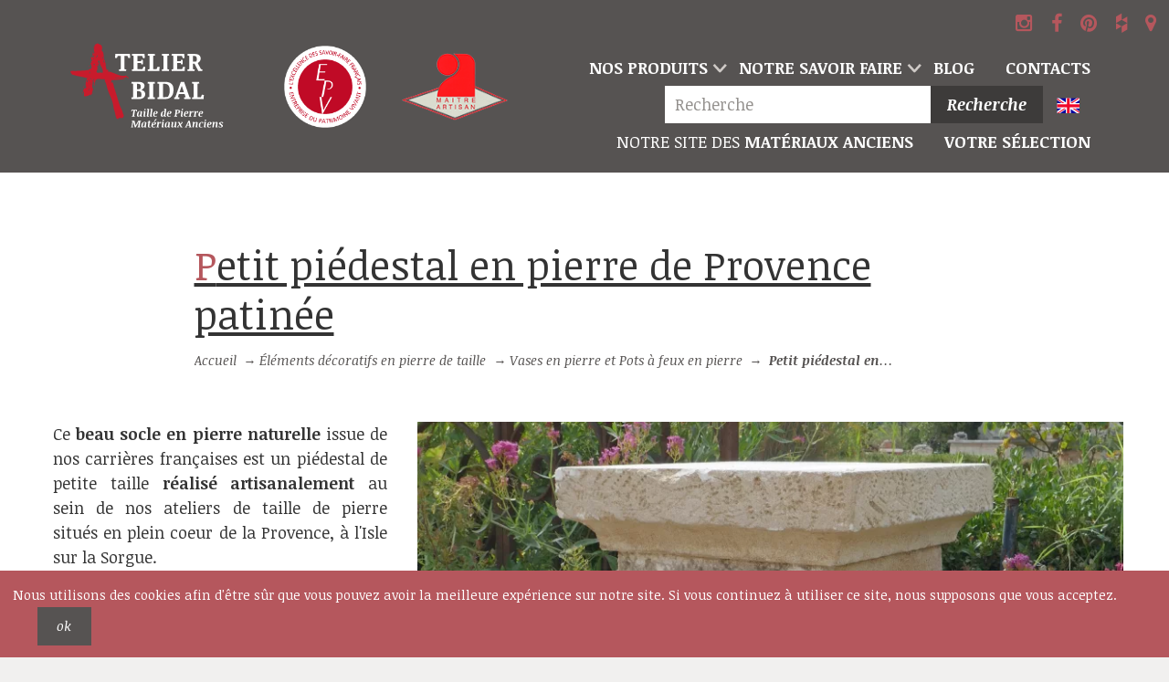

--- FILE ---
content_type: text/html; charset=UTF-8
request_url: https://www.sculptures-bidal.com/produit/3032/MD246/petit-piedestal-en-pierre-de-provence-patinee
body_size: 9117
content:
    <!doctype html><html class="no-js" lang="fr"><head><meta charset="utf-8"><meta http-equiv="X-UA-Compatible" content="IE=edge"><title>Socle en pierre de Provence pour vase ou statue | Piédestal en pierre</title><meta name="description" content="Ce charmant petit socle en pierre de Provence a été confectionné par notre tailleur de pierre en Provence. Joli piédestal pour vase ou statue en pierre."/><meta name="keywords" content="socle en taille"/><link rel="canonical" href="https://www.sculptures-bidal.com/produit/3032/MD246/petit-piedestal-en-pierre-de-provence-patinee"/><meta property="og:title" content="Socle en pierre de Provence pour vase ou statue | Piédestal en pierre"/><meta property="og:description" content="Ce charmant petit socle en pierre de Provence a été confectionné par notre tailleur de pierre en Provence. Joli piédestal pour vase ou statue en pierre."/><meta property="og:url" content="https://www.sculptures-bidal.com/produit/3032/MD246/petit-piedestal-en-pierre-de-provence-patinee"/><meta property="og:type" content="website"/><meta name="twitter:card" content="summary_large_image"><meta name="twitter:title" content="Socle en pierre de Provence pour vase ou statue | Piédestal en pierre"><meta name="twitter:description" content="Ce charmant petit socle en pierre de Provence a été confectionné par notre tailleur de pierre en Provence. Joli piédestal pour vase ou statue en pierre."><meta property="og:image" content="https://www.sculptures-bidal.com/photos/1/7/0/2/e/1702e598b4906f542e7cb397b4a00d28da5045e2.webp"/><meta name="twitter:image:src" content="https://www.sculptures-bidal.com/photos/1/7/0/2/e/1702e598b4906f542e7cb397b4a00d28da5045e2.webp"><meta itemprop="image" content="https://www.sculptures-bidal.com/photos/1/7/0/2/e/1702e598b4906f542e7cb397b4a00d28da5045e2.webp"><link rel="alternate" href="https://www.sculptures-bidal.com/en/product/3032/MD246/petit-piedestal-en-pierre-de-provence-patinee" hreflang="en"/><meta name="viewport" content="width=device-width, initial-scale=1"><meta name="msapplication-square70x70logo"
              content="/build/icons/windows-tile-70x70.8614ec6a.png"><meta name="msapplication-square150x150logo"
              content="/build/icons/windows-tile-150x150.3b710b59.png"><meta name="msapplication-square310x310logo"
              content="/build/icons/windows-tile-310x310.819d4bbd.png"><meta name="msapplication-TileImage"
              content="/build/icons/windows-tile-144x144.f3a6aa9a.png"><meta name="msapplication-TileColor" content="#2b2a29"><link rel="apple-touch-icon-precomposed" sizes="152x152"
              href="/build/icons/apple-touch-icon-152x152-precomposed.50c20bf1.png"><link rel="apple-touch-icon-precomposed" sizes="120x120"
              href="/build/icons/apple-touch-icon-120x120-precomposed.be922569.png"><link rel="apple-touch-icon-precomposed" sizes="76x76"
              href="/build/icons/apple-touch-icon-76x76-precomposed.a6320b5b.png"><link rel="apple-touch-icon-precomposed" sizes="60x60"
              href="/build/icons/apple-touch-icon-60x60-precomposed.a2b091fc.png"><link rel="apple-touch-icon-precomposed" sizes="144x144"
              href="/build/icons/apple-touch-icon-144x144-precomposed.817a1a1d.png"><link rel="apple-touch-icon-precomposed" sizes="114x114"
              href="/build/icons/apple-touch-icon-114x114-precomposed.aea36d30.png"><link rel="apple-touch-icon-precomposed" sizes="72x72"
              href="/build/icons/apple-touch-icon-72x72-precomposed.5caaca14.png"><link rel="apple-touch-icon" sizes="57x57"
              href="/build/icons/apple-touch-icon.2284b7c1.png"><link rel="icon" sizes="228x228" href="/build/icons/coast-icon-228x228.cc590869.png"><link rel="icon" sizes="196x196" href="/build/icons/homescreen-196x196.a7bfb816.png"><link rel="shortcut icon" href="/build/icons/favicon.b8d3e571.ico"><link rel="icon" type="image/png" sizes="64x64" href="/build/icons/favicon.f0b5248a.png"><link rel="stylesheet" href="https://maxcdn.bootstrapcdn.com/bootstrap/3.3.6/css/bootstrap.min.css"
              integrity="sha384-1q8mTJOASx8j1Au+a5WDVnPi2lkFfwwEAa8hDDdjZlpLegxhjVME1fgjWPGmkzs7"
              crossorigin="anonymous"/><link rel="stylesheet" type="text/css"
              href="https://maxcdn.bootstrapcdn.com/font-awesome/4.5.0/css/font-awesome.min.css"/><link href='https://fonts.googleapis.com/css?family=Noticia+Text:400,400italic,700,700italic' rel='stylesheet'
              type='text/css'/><link rel="stylesheet" href="/build/app.19bfda38.css" data-turbo-track="reload"><script src="/build/runtime.6597d2dd.js" defer data-turbo-track="reload"></script><script src="/build/app.a8822dbc.js" defer data-turbo-track="reload"></script></head><body><script type="text/javascript">
        var facebookAppId = '190626071461120';
    </script><script type="text/javascript" src="/build/libraries/social_init.c4ee890d.js"></script><div id="outdated"></div><header id="top" class="g_band--noir60 g_band--flat header-main"><div class="g_container--gutters"><!-- logo --><a class="header-main-logo header-main-logo--sculptures" href="/" target="_self"
       title="Aller à la page d&#039;accueil"><span class="u_text--hide">Aller à la page d&#039;accueil</span></a><!-- logo certifs --><span class="header-main-logo-certif"><span class="certif-epv-fr"></span><span class="certif-maitre-artisan"></span></span><div class="headerSocialNetworks"><a href="https://www.instagram.com/atelierbidal/" target="_blank"><i class="fa fa-instagram"></i></a><a href="https://www.facebook.com/AtelierAlainBidal/" target="_blank"><i class="fa fa-facebook"></i></a><a href="https://au.pinterest.com/atelierbidal/" target="_blank"><i class="fa fa-pinterest"></i></a><a href="https://www.houzz.fr/pro/atelierbidal/atelier-alain-bidal" target="_blank"><i class="fa fa-houzz"></i></a><a href="https://www.google.com/maps/place/Atelier+Alain+Bidal+-+Taille+de+Pierre+et+Mat%C3%A9riaux+Anciens+en+Provence/@43.9207561,5.0229608,17z/data=!3m1!4b1!4m5!3m4!1s0x12b5f5ce446a68ff:0xcd4dbd2b45ee58ac!8m2!3d43.9207561!4d5.0251495" target="_blank"><i class="fa fa-map-marker"></i></a></div><!-- liens --><nav class="nav-main"><button class="btn-back isDisabled">Retour</button><ul class="nav-main-links"><li class="hasDropdown" aria-haspopup="true"><a href="#" target="_self" title="Nos produits">Nos produits</a><!-- dropdown first level --><ul><li class="hasDropdown" aria-haspopup="true"><a href="/categorie/1/cheminees-en-pierre-de-taille"
                     target="_self"
                     title="Cheminées en pierre de taille">Cheminées en pierre de taille</a><!-- dropdown second level --><ul><li><a
                        href="/categorie/6/cheminees-de-style-en-pierre"
                        target="_self"
                        title="Cheminées de style en pierre">Cheminées de style en pierre</a></li><li><a
                        href="/categorie/7/cheminees-a-trumeau-en-pierre"
                        target="_self"
                        title="Cheminées à trumeau en pierre">Cheminées à trumeau en pierre</a></li><li><a
                        href="/categorie/8/cheminees-provencales-en-pierre"
                        target="_self"
                        title="Cheminées provençales en pierre">Cheminées provençales en pierre</a></li><li><a
                        href="/categorie/9/accessoires-de-cheminees"
                        target="_self"
                        title="Accessoires de cheminées">Accessoires de cheminées</a></li></ul></li><li class="hasDropdown" aria-haspopup="true"><a href="/categorie/2/fontaines-en-pierre-de-taille"
                     target="_self"
                     title="Fontaines en pierre de taille">Fontaines en pierre de taille</a><!-- dropdown second level --><ul><li><a
                        href="/categorie/11/fontaines-centrales-et-bassins-en-pierre"
                        target="_self"
                        title="Fontaines centrales et Bassins en pierre">Fontaines centrales et Bassins en pierre</a></li><li><a
                        href="/categorie/12/grandes-fontaines-murales-en-pierre"
                        target="_self"
                        title="Grandes fontaines murales en pierre">Grandes fontaines murales en pierre</a></li><li><a
                        href="/categorie/13/petites-fontaines-murales-en-pierre"
                        target="_self"
                        title="Petites fontaines murales en pierre">Petites fontaines murales en pierre</a></li><li><a
                        href="/categorie/30/bornes-a-eau-en-pierre"
                        target="_self"
                        title="Bornes à eau en pierre">Bornes à eau en pierre</a></li><li><a
                        href="/categorie/34/becs-de-fontaine-et-sorties-d-eau"
                        target="_self"
                        title="Becs de fontaine et Sorties d&#039;eau">Becs de fontaine et Sorties d&#039;eau</a></li></ul></li><li class="hasDropdown" aria-haspopup="true"><a href="/categorie/3/mobilier-en-pierre-de-taille"
                     target="_self"
                     title="Mobilier en pierre de taille">Mobilier en pierre de taille</a><!-- dropdown second level --><ul><li><a
                        href="/categorie/16/tables-en-pierre-et-bancs-en-pierre"
                        target="_self"
                        title="Tables en pierre et Bancs en pierre">Tables en pierre et Bancs en pierre</a></li><li><a
                        href="/categorie/15/cuisines-en-pierre-et-barbecues-en-pierre"
                        target="_self"
                        title="Cuisines en pierre et Barbecues en pierre">Cuisines en pierre et Barbecues en pierre</a></li><li><a
                        href="/categorie/14/eviers-en-pierre-et-vasques-en-pierre"
                        target="_self"
                        title="Éviers en pierre et Vasques en pierre">Éviers en pierre et Vasques en pierre</a></li></ul></li><li class="hasDropdown" aria-haspopup="true"><a href="/categorie/4/elements-decoratifs-en-pierre-de-taille"
                     target="_self"
                     title="Éléments décoratifs en pierre de taille">Éléments décoratifs en pierre de taille</a><!-- dropdown second level --><ul><li><a
                        href="/categorie/18/vases-en-pierre-et-pots-a-feux-en-pierre"
                        target="_self"
                        title="Vases en pierre et Pots à feux en pierre">Vases en pierre et Pots à feux en pierre</a></li><li><a
                        href="/categorie/31/puits-en-pierre"
                        target="_self"
                        title="Puits en pierre">Puits en pierre</a></li><li><a
                        href="/categorie/32/cadrans-solaires-en-pierre"
                        target="_self"
                        title="Cadrans solaires en pierre">Cadrans solaires en pierre</a></li><li><a
                        href="/categorie/17/masques-en-pierre-et-sculptures-en-pierre"
                        target="_self"
                        title="Masques en pierre et Sculptures en pierre">Masques en pierre et Sculptures en pierre</a></li><li><a
                        href="/categorie/20/autres-decorations-en-pierre"
                        target="_self"
                        title="Autres décorations en pierre">Autres décorations en pierre</a></li></ul></li><li class="hasDropdown" aria-haspopup="true"><a href="/categorie/5/elements-darchitecture-en-pierre-de-taille"
                     target="_self"
                     title="Éléments d&#039;architecture en pierre de taille">Éléments d&#039;architecture en pierre de taille</a><!-- dropdown second level --><ul><li><a
                        href="/categorie/24/piliers-en-pierre-et-colonnes-en-pierre"
                        target="_self"
                        title="Piliers en pierre et Colonnes en pierre">Piliers en pierre et Colonnes en pierre</a></li><li><a
                        href="/categorie/23/escaliers-en-pierre-et-balustres-en-pierre"
                        target="_self"
                        title="Escaliers en pierre et Balustres en pierre">Escaliers en pierre et Balustres en pierre</a></li><li><a
                        href="/categorie/25/voutes-en-pierre-et-encadrements-en-pierre"
                        target="_self"
                        title="Voûtes en pierre et Encadrements en pierre">Voûtes en pierre et Encadrements en pierre</a></li><li><a
                        href="/categorie/21/dallages-en-pierre-et-margelles-en-pierre"
                        target="_self"
                        title="Dallages en pierre et Margelles en pierre">Dallages en pierre et Margelles en pierre</a></li></ul></li></ul></li><li class="hasDropdown hasDropdown--small"><a href="/notre-savoir-faire"
             target="_self"
             title="Notre savoir faire">Notre savoir faire</a><ul><li><a href="/logistique" target="_self"
                   title="">Logistique</a></li><li><a href="/restauration" target="_self"
                   title="">Restauration</a></li><li><a href="/taille-de-pierre" target="_self"
                   title="">Taille de pierre</a></li><li><a href="/technique" target="_self"
                   title="">Notre technique</a></li></ul></li><li><a href="/blog" target="_self"
               title="Blog">Blog</a></li><li><a href="/contact" target="_self"
               title="Contacts">Contacts</a></li><li class="u_addseparator u_grid--db"><form name="Recherche" method="post" action="/recherche" novalidate="novalidate" id="form-recherche"><input type="text" id="Recherche_texte" name="Recherche[texte]" required="required" placeholder="Recherche" aria-label="Recherche" /><button type="submit" id="Recherche_submit" name="Recherche[submit]">Recherche</button></form></li><li class="u_addseparator"><a class="btn-langue u_text--decoration-none" href="https://www.sculptures-bidal.com/en/product/3032/MD246/petit-piedestal-en-pierre-de-provence-patinee" target="_self"
   title="Changer de langue"><i class="m_icon--before m_icon--large m_icon--flag-en"></i><span class="u_hide--desktop u_text--lowercase">Changer de langue</span></a></li><li class="u_grid--db"><a href="https://www.materiaux-anciens-bidal.com/"
             target="_blank" title="Matériaux anciens"><span class="u_text--normal">Notre site des</span> Matériaux anciens
          </a></li><li class="u_grid--db"><a href="/mon-panier">Votre sélection</a></li></ul><!-- / nav-main-links --></nav><!-- btn show rightcol --><button class="btn-shownav">Menu</button></div></header><div class="body-overlay"></div><main class="g_band"><div class="g_container"><header class="g_col-4-6 header-page"><h1 class="titre--xlarge header-page-titre">Petit piédestal en pierre de Provence patinée</h1><nav class="nav-breadcrumb"><a href="/" target="_self"
         title="Aller à la page d&#039;accueil">Accueil</a> →
            
            
                              <a
          href="/categorie/4/elements-decoratifs-en-pierre-de-taille"
          target="_self"
          title="Éléments décoratifs en pierre de taille">Éléments décoratifs en pierre de taille</a> →
        
                  <a
          href="/categorie/18/vases-en-pierre-et-pots-a-feux-en-pierre"
          target="_self"
          title="Vases en pierre et Pots à feux en pierre">Vases en pierre et Pots à feux en pierre</a> →
              

            <span class="breadcrumb-last-item">Petit piédestal en pierre de Provence patinée</span></nav></header></div><div class="g_container"><div class="g_col-1-3"><div class="u_text--justify"><p>Ce <strong>beau socle en pierre&nbsp;naturelle</strong> issue de nos carri&egrave;res fran&ccedil;aises&nbsp;est un pi&eacute;destal de petite taille<strong> r&eacute;alis&eacute; artisanalement</strong> au sein de nos ateliers de taille de pierre situ&eacute;s&nbsp;en plein coeur de la Provence, &agrave; l&#39;Isle sur la Sorgue.</p><p>Il est <strong>confectionn&eacute; &agrave; la main</strong> par nos artisans dans la pierre locale, la pierre d&#39;Estaillades. Il se compose d&#39;un &eacute;pais socle moulur&eacute; et&nbsp;d&#39;un &eacute;l&eacute;ment central aux angles chanfrein&eacute;s surmont&eacute; d&#39;une pierre plate.</p><p>Ce <strong>magnifique socle en pierre</strong> constitue un <strong>&eacute;l&eacute;ment intemporel pour votre&nbsp;d&eacute;coration ext&eacute;rieure</strong>. Il vous permettra d&#39;<strong>y placer une statue, une sculpture ou bien un&nbsp;vase</strong> dans le jardin et ainsi enrichir&nbsp;la d&eacute;coration de votre jardin.</p><p>&nbsp;</p><p><a href="/exportPDF/MD246"
             target="_self"
             title="Télécharger la fiche pdf Petit piédestal en pierre de Provence patinée"
          ><i class="m_icon--before m_icon--download "></i>Télécharger la fiche pdf
          </a></p></div><p class="u_text--sans u_text--ms-1"><span class="u_text--tint40">Hauteur
                        :</span> 70 cm <br /><span class="u_text--tint40">Largeur
                        :</span> 40 cm <br /><span class="u_text--tint40">Profondeur
                        :</span> 40 cm <br /></p><p class="produit-prix "><span class="u_grid--db u_text--bold u_text--ms2">510 €</span><span class="produit-reference u_text--tint60">Réf. MD246 </span></p><a id="panier-add" data-id="3032" target="_self"
         class="btn--primary btn--fullwidth u_grid--mt1 u_grid--mb1"
         title="Nous contacter à propos de ce produit">Nous contacter<br/> à propos de ce produit</a><br /><div id="panier-modal"><div class="modal-body">
          Le produit a été ajouté à votre sélection.
        </div><a href="#" class="btn btn-primary" rel="modal:close">Continuer la navigation</a><a href="/mon-panier" class="btn">Afficher la sélection</a></div></div><div class="g_col-2-3"><img style="display:none;" src="/bundles/app/images/FF4D00-0.8.png" alt="Fake pixel"><img class="img-responsive lazyload"            src='data:image/svg+xml,<svg xmlns="http://www.w3.org/2000/svg" viewBox="0 0 800 800"></svg>'
        data-sizes="auto"
        data-src="/photos/8/8/6/0/6/88606cecd2d17b7768b9c2599596c0230cbc6ed3.webp"
        data-srcset="/photos/8/3/d/6/1/83d61c1bdc81d1dfc624caf242098ddfd1dc33db.webp 400w,/photos/8/8/6/0/6/88606cecd2d17b7768b9c2599596c0230cbc6ed3.webp 800w"
         alt="Socle en pierre de Provence pour statue ou vase : piédestal en pierre naturelle."        sizes="(min-width: 771px) 66.66w, (min-width: 1211px) 772px, 100w"
                        width=800
        height=800 /><div class="socialNetworks"><button class="btn btn-share" data-type="facebook" aria-label="share.facebook"><i class="fa fa-facebook"></i></button><button class="btn btn-share" data-type="twitter" aria-label="share.twitter"><i class="fa fa-twitter"></i></button><button class="btn btn-share" data-url="https://127.0.0.1:8000/photos/c/a/e/b/2/caeb2c17e2b5b58f3049d4bd71ec5d389e9f7ec8.webp"  data-type="pinterest" aria-label="share.pinterest"><i class="fa fa-pinterest"></i></button><button class="btn btn-share" data-type="linkedin" aria-label="share.linkedin"><i class="fa fa-linkedin"></i></button><button class="btn btn-share" data-type="mail" aria-label="share.mail"><i class="fa fa-envelope"></i></button></div></div></div></main><section class="g_band--noir10"><!-- TITRE --><div class="g_container--gutters"><h6 class="titre--small">Plus de Vases en pierre et Pots à feux en pierre</h6></div><!-- WRAPPER SLIDES --><div class="gallery m_slider--produits"><!-- MODULE ARTICLE --><article class="m_article m_article--produit gallery-cell"><!-- IMAGE --><a
          href="/produit/2536/MD226/bac-a-fleurs-un-joli-vase-en-pierre-naturelle"><img class="img-responsive lazyload"            src='data:image/svg+xml,<svg xmlns="http://www.w3.org/2000/svg" viewBox="0 0 600 600"></svg>'
        data-sizes="auto"
        data-src="/photos/4/a/e/4/2/4ae421ba79ab7e8049816449c596240801ce9909.webp"
        data-srcset="/photos/2/c/2/2/f/2c22f48c28ce80de337ed13558849b7645186748.webp 250w,/photos/a/d/b/4/7/adb476fef1c28f991b2a5b34db5face70637c4d0.webp 350w,/photos/4/a/e/4/2/4ae421ba79ab7e8049816449c596240801ce9909.webp 600w"
         alt="Vase en pierre de Provence - forme hexagonale."        sizes="(min-width: 771px) 33.333w, (min-width: 1137px) 25w, 100w"
                        width=600
        height=600 /></a><!-- CONTENU ARTICLE --><header class="m_article-wrapper-contenu"><h4 class="m_article-titre"><a
            href="/produit/2536/MD226/bac-a-fleurs-un-joli-vase-en-pierre-naturelle"
            target="_self" title="Bac à fleurs : un joli vase en pierre naturelle">Bac à fleurs : un joli vase en pierre naturelle</a></h4><!-- <p class="m_article-description">2500€</p> --></header></article><!-- MODULE ARTICLE --><article class="m_article m_article--produit gallery-cell"><!-- IMAGE --><a
          href="/produit/2497/MD66/corbeille-d-abondance-corbeille-de-fruits-en-pierre-naturelle-de-provence"><img class="img-responsive lazyload"            src='data:image/svg+xml,<svg xmlns="http://www.w3.org/2000/svg" viewBox="0 0 600 600"></svg>'
        data-sizes="auto"
        data-src="/photos/b/5/f/5/9/b5f59253773b268c5fd0c2f46232a26261ee7925.webp"
        data-srcset="/photos/1/d/1/9/f/1d19f3235b92e0e16fbd35596429e4069ca1b33f.webp 250w,/photos/d/5/7/8/f/d578f2e3e404330b525755a7bd40f8f3ac4e182e.webp 350w,/photos/b/5/f/5/9/b5f59253773b268c5fd0c2f46232a26261ee7925.webp 600w"
         alt="Sculpture en pierre pour la décoration du jardin - par notre tailleur de pierre du Vaucluse"        sizes="(min-width: 771px) 33.333w, (min-width: 1137px) 25w, 100w"
                        width=600
        height=600 /></a><!-- CONTENU ARTICLE --><header class="m_article-wrapper-contenu"><h4 class="m_article-titre"><a
            href="/produit/2497/MD66/corbeille-d-abondance-corbeille-de-fruits-en-pierre-naturelle-de-provence"
            target="_self" title="Corbeille d&#039;abondance : corbeille de fruits en pierre naturelle de Provence">Corbeille d&#039;abondance : corbeille de fruits en pierre naturelle de Provence</a></h4><!-- <p class="m_article-description">2500€</p> --></header></article><!-- MODULE ARTICLE --><article class="m_article m_article--produit gallery-cell"><!-- IMAGE --><a
          href="/produit/2515/MD112/large-vase-evase-en-pierre-naturelle-de-provence"><img class="img-responsive lazyload"            src='data:image/svg+xml,<svg xmlns="http://www.w3.org/2000/svg" viewBox="0 0 600 600"></svg>'
        data-sizes="auto"
        data-src="/photos/9/f/d/3/e/9fd3ec04a1aadaa50191340fb26d4ca05113b8a0.webp"
        data-srcset="/photos/6/d/4/1/d/6d41d89b1b7e0da5aaedb6b39a6f95245f68cbad.webp 250w,/photos/c/9/d/c/7/c9dc776cc308fa69e3ab4eb62db46d8c90731c16.webp 350w,/photos/9/f/d/3/e/9fd3ec04a1aadaa50191340fb26d4ca05113b8a0.webp 600w"
         alt="Large vase évasé en pierre naturelle de Provence"        sizes="(min-width: 771px) 33.333w, (min-width: 1137px) 25w, 100w"
                        width=600
        height=600 /></a><!-- CONTENU ARTICLE --><header class="m_article-wrapper-contenu"><h4 class="m_article-titre"><a
            href="/produit/2515/MD112/large-vase-evase-en-pierre-naturelle-de-provence"
            target="_self" title="Large vase évasé en pierre naturelle de Provence">Large vase évasé en pierre naturelle de Provence</a></h4><!-- <p class="m_article-description">2500€</p> --></header></article><!-- MODULE ARTICLE --><article class="m_article m_article--produit gallery-cell"><!-- IMAGE --><a
          href="/produit/2522/MD08/pot-a-feu-taille-en-pierre-naturelle-de-taille"><img class="img-responsive lazyload"            src='data:image/svg+xml,<svg xmlns="http://www.w3.org/2000/svg" viewBox="0 0 404 404"></svg>'
        data-sizes="auto"
        data-src="/photos/d/9/1/0/d/d910d53c0989f86d176f729858b563550390d167.webp"
        data-srcset="/photos/e/9/d/2/e/e9d2ea082ace5356a90823ab076bd383ea1ca816.webp 250w,/photos/6/c/5/5/3/6c553ead3c4b7a2b0757dd203f4d1d210c6c130a.webp 350w,/photos/d/9/1/0/d/d910d53c0989f86d176f729858b563550390d167.webp 404w"
         alt="Pot à feu : un élément de déco en pierre historique et traditionnel."        sizes="(min-width: 771px) 33.333w, (min-width: 1137px) 25w, 100w"
                        width=404
        height=404 /></a><!-- CONTENU ARTICLE --><header class="m_article-wrapper-contenu"><h4 class="m_article-titre"><a
            href="/produit/2522/MD08/pot-a-feu-taille-en-pierre-naturelle-de-taille"
            target="_self" title="Pot à feu taillé en pierre naturelle de taille">Pot à feu taillé en pierre naturelle de taille</a></h4><!-- <p class="m_article-description">2500€</p> --></header></article><!-- MODULE ARTICLE --><article class="m_article m_article--produit gallery-cell"><!-- IMAGE --><a
          href="/produit/2523/MD85/socle-en-pierre-destaillades-sculpte-de-2-plastrons"><img class="img-responsive lazyload"            src='data:image/svg+xml,<svg xmlns="http://www.w3.org/2000/svg" viewBox="0 0 600 600"></svg>'
        data-sizes="auto"
        data-src="/photos/5/a/3/c/8/5a3c8133f8f5f5602bcda5e922505fb69f9f68fb.webp"
        data-srcset="/photos/a/0/d/4/f/a0d4ff08831786acca28d853eeedcba7028bf5b8.webp 250w,/photos/2/5/5/d/9/255d99554c1a2ef7c79d6d9dee19158265d0e93b.webp 350w,/photos/5/a/3/c/8/5a3c8133f8f5f5602bcda5e922505fb69f9f68fb.webp 600w"
         alt="Socle en pierre de taille pour statue de jardin ou vase Médicis | Piédestal en pierre naturelle."        sizes="(min-width: 771px) 33.333w, (min-width: 1137px) 25w, 100w"
                        width=600
        height=600 /></a><!-- CONTENU ARTICLE --><header class="m_article-wrapper-contenu"><h4 class="m_article-titre"><a
            href="/produit/2523/MD85/socle-en-pierre-destaillades-sculpte-de-2-plastrons"
            target="_self" title="Socle en pierre d&#039;Estaillades sculpté de 2 plastrons">Socle en pierre d&#039;Estaillades sculpté de 2 plastrons</a></h4><!-- <p class="m_article-description">2500€</p> --></header></article><!-- MODULE ARTICLE --><article class="m_article m_article--produit gallery-cell"><!-- IMAGE --><a
          href="/produit/2518/MD117/vase-en-pierre-de-provence-finement-moulure-et-sculpte"><img class="img-responsive lazyload"            src='data:image/svg+xml,<svg xmlns="http://www.w3.org/2000/svg" viewBox="0 0 600 600"></svg>'
        data-sizes="auto"
        data-src="/photos/5/e/7/5/2/5e75235e474afb292bc3026fd2a338aa484c458f.webp"
        data-srcset="/photos/f/2/c/0/2/f2c025d9481d4c96afe55ed8ce6c21079834d563.webp 250w,/photos/3/3/6/a/e/336ae0feea61a690233815b7f2234307b30336c3.webp 350w,/photos/5/e/7/5/2/5e75235e474afb292bc3026fd2a338aa484c458f.webp 600w"
         alt="Un vase en pierre de grande dimension pour la déco en pierre de l&#039;aménagement extérieur"        sizes="(min-width: 771px) 33.333w, (min-width: 1137px) 25w, 100w"
                        width=600
        height=600 /></a><!-- CONTENU ARTICLE --><header class="m_article-wrapper-contenu"><h4 class="m_article-titre"><a
            href="/produit/2518/MD117/vase-en-pierre-de-provence-finement-moulure-et-sculpte"
            target="_self" title="Vase en pierre de Provence finement mouluré et sculpté">Vase en pierre de Provence finement mouluré et sculpté</a></h4><!-- <p class="m_article-description">2500€</p> --></header></article><!-- MODULE ARTICLE --><article class="m_article m_article--produit gallery-cell"><!-- IMAGE --><a
          href="/produit/2533/MD64/ornement-en-pierre-naturelle-de-provence-vase-rond-avec-fruits-sculptes"><img class="img-responsive lazyload"            src='data:image/svg+xml,<svg xmlns="http://www.w3.org/2000/svg" viewBox="0 0 600 600"></svg>'
        data-sizes="auto"
        data-src="/photos/5/a/3/8/1/5a38163b2ee9edbbba47b7903f7b06aeda911975.webp"
        data-srcset="/photos/5/0/b/5/d/50b5da9f4ea13c963538fe50fcfc3e70f486a869.webp 250w,/photos/7/9/4/c/c/794cc339da6e6acdde633184de81deaf4efd1eed.webp 350w,/photos/5/a/3/8/1/5a38163b2ee9edbbba47b7903f7b06aeda911975.webp 600w"
         alt="Vase en pierre d&#039;Estaillades - une réalisation unique du tailleur de pierre Alain Bidal"        sizes="(min-width: 771px) 33.333w, (min-width: 1137px) 25w, 100w"
                        width=600
        height=600 /></a><!-- CONTENU ARTICLE --><header class="m_article-wrapper-contenu"><h4 class="m_article-titre"><a
            href="/produit/2533/MD64/ornement-en-pierre-naturelle-de-provence-vase-rond-avec-fruits-sculptes"
            target="_self" title="Ornement en pierre naturelle de Provence : vase rond avec fruits sculptés">Ornement en pierre naturelle de Provence : vase rond avec fruits sculptés</a></h4><!-- <p class="m_article-description">2500€</p> --></header></article><!-- MODULE ARTICLE --><article class="m_article m_article--produit gallery-cell"><!-- IMAGE --><a
          href="/produit/2516/MD109/vase-en-forme-de-tulipe-sculpte-a-la-main-en-pierre-de-taille"><img class="img-responsive lazyload"            src='data:image/svg+xml,<svg xmlns="http://www.w3.org/2000/svg" viewBox="0 0 600 600"></svg>'
        data-sizes="auto"
        data-src="/photos/2/4/3/d/c/243dcb3e50ebca6b9334f235a642e81f19332990.webp"
        data-srcset="/photos/b/3/a/4/5/b3a45c4502d810c666160d26459f716ba0af7cb0.webp 250w,/photos/2/5/c/0/9/25c093cf8177767fcf6adcd8f66ec7f765aaefa4.webp 350w,/photos/2/4/3/d/c/243dcb3e50ebca6b9334f235a642e81f19332990.webp 600w"
         alt="Vase en pierre naturelle | Large vase taillé en pierre d&#039;Estaillades pour la décoration du jardin"        sizes="(min-width: 771px) 33.333w, (min-width: 1137px) 25w, 100w"
                        width=600
        height=600 /></a><!-- CONTENU ARTICLE --><header class="m_article-wrapper-contenu"><h4 class="m_article-titre"><a
            href="/produit/2516/MD109/vase-en-forme-de-tulipe-sculpte-a-la-main-en-pierre-de-taille"
            target="_self" title="Vase en forme de tulipe sculpté à la main en pierre de taille">Vase en forme de tulipe sculpté à la main en pierre de taille</a></h4><!-- <p class="m_article-description">2500€</p> --></header></article><!-- MODULE ARTICLE --><article class="m_article m_article--produit gallery-cell"><!-- IMAGE --><a
          href="/produit/3040/MD253/paire-de-petits-pots-a-feu-en-pierre-d-avy-patinee"><img class="img-responsive lazyload"            src='data:image/svg+xml,<svg xmlns="http://www.w3.org/2000/svg" viewBox="0 0 600 600"></svg>'
        data-sizes="auto"
        data-src="/photos/b/4/3/d/9/b43d9f508ac40caed6efbfb8e73aba1ba31b9059.webp"
        data-srcset="/photos/6/1/b/d/b/61bdba20d8645be869a532f5989d14ac6fd14c77.webp 250w,/photos/f/4/1/e/8/f41e87e52ad599a4348aa4ba8a99a2b7faa6da0f.webp 350w,/photos/b/4/3/d/9/b43d9f508ac40caed6efbfb8e73aba1ba31b9059.webp 600w"
         alt="Décoration de jardin en pierre naturelle : paire de petits pots à feu en pierre par Atelier Alain BIDAL (Provence)"        sizes="(min-width: 771px) 33.333w, (min-width: 1137px) 25w, 100w"
                        width=600
        height=600 /></a><!-- CONTENU ARTICLE --><header class="m_article-wrapper-contenu"><h4 class="m_article-titre"><a
            href="/produit/3040/MD253/paire-de-petits-pots-a-feu-en-pierre-d-avy-patinee"
            target="_self" title="Paire de petits pots à feu en pierre d&#039;Avy patinée">Paire de petits pots à feu en pierre d&#039;Avy patinée</a></h4><!-- <p class="m_article-description">2500€</p> --></header></article><!-- MODULE ARTICLE --><article class="m_article m_article--produit gallery-cell"><!-- IMAGE --><a
          href="/produit/3112/MD259/paire-d-imposants-socles-pour-statues-en-pierre-d-avy"><img class="img-responsive lazyload"            src='data:image/svg+xml,<svg xmlns="http://www.w3.org/2000/svg" viewBox="0 0 600 600"></svg>'
        data-sizes="auto"
        data-src="/photos/9/4/9/5/b/9495be202d53dbfb05464671189cf6bfe8443c6b.webp"
        data-srcset="/photos/1/4/9/f/f/149fff037b07fc906e3ceb92c6c30515e536a5d9.webp 250w,/photos/c/f/9/2/9/cf9290364ce2d2a2fd4296e658bb899b4cb65fea.webp 350w,/photos/9/4/9/5/b/9495be202d53dbfb05464671189cf6bfe8443c6b.webp 600w"
         alt="Grands socles en pierre destinés à accueillir des statues de lions - Atelier Alain BIDAL (Provence)"        sizes="(min-width: 771px) 33.333w, (min-width: 1137px) 25w, 100w"
                        width=600
        height=600 /></a><!-- CONTENU ARTICLE --><header class="m_article-wrapper-contenu"><h4 class="m_article-titre"><a
            href="/produit/3112/MD259/paire-d-imposants-socles-pour-statues-en-pierre-d-avy"
            target="_self" title="Paire d&#039;imposants socles pour statues en pierre d&#039;Avy">Paire d&#039;imposants socles pour statues en pierre d&#039;Avy</a></h4><!-- <p class="m_article-description">2500€</p> --></header></article></div><!-- / WRAPPER SLIDES --><!-- BTN VOIR TOUT --><div class="g_container-gutters u_text--center"><a class="btn--primary"
       href="/categorie/18/vases-en-pierre-et-pots-a-feux-en-pierre"
       target="_self"
       title="toutes les Vases en pierre et Pots à feux en pierre">Plus de Vases en pierre et Pots à feux en pierre</a></div></section><section class="g_band--noir20"><div class="g_container--gutters"><h6 class="titre--small">Plus de Éléments décoratifs en pierre de taille</h6></div><!-- WRAPPER SLIDES --><div class="gallery m_slider--sous-categories" data-custom-menu="true"><!-- MODULE ARTICLE --><article class="m_article m_article--produit gallery-cell"><!-- IMAGE --><a href="/categorie/18/vases-en-pierre-et-pots-a-feux-en-pierre"><img class="img-responsive lazyload"            src='data:image/svg+xml,<svg xmlns="http://www.w3.org/2000/svg" viewBox="0 0 768 576"></svg>'
        data-sizes="auto"
        data-src="/photos/3/5/8/2/b/3582baa2416821700dd10a5298fd25b221df6d90.webp"
        data-srcset="/photos/5/1/4/0/0/51400c6b01122be1aa2ef83b95c2a67251e7014c.webp 400w,/photos/3/5/8/2/b/3582baa2416821700dd10a5298fd25b221df6d90.webp 800w,/photos/3/5/8/2/b/3582baa2416821700dd10a5298fd25b221df6d90.webp 998w"
         alt="Fabrication artisanale de vases en pierre de provence."        sizes="(min-width: 518px) 50w, 100w"
                        width=768
        height=576 /></a><!-- CONTENU ARTICLE --><header class="m_article-wrapper-contenu"><h4 class="m_article-titre"><a href="/categorie/18/vases-en-pierre-et-pots-a-feux-en-pierre"
                           target="_self" title="Vases en pierre et Pots à feux en pierre">Vases en pierre et Pots à feux en pierre</a></h4></header></article><!-- MODULE ARTICLE --><article class="m_article m_article--produit gallery-cell"><!-- IMAGE --><a href="/categorie/31/puits-en-pierre"><img class="img-responsive lazyload"            src='data:image/svg+xml,<svg xmlns="http://www.w3.org/2000/svg" viewBox="0 0 761.33333333333 571"></svg>'
        data-sizes="auto"
        data-src="/photos/5/f/2/6/7/5f2671f249252612fbafea30157e509a18cdb7be.webp"
        data-srcset="/photos/c/2/f/0/e/c2f0e456018eca0a5c4ee6ee7185b8af77773fc3.webp 400w,/photos/5/f/2/6/7/5f2671f249252612fbafea30157e509a18cdb7be.webp 800w,/photos/5/f/2/6/7/5f2671f249252612fbafea30157e509a18cdb7be.webp 896w"
         alt="Fabrication artisanale de puits en pierre de provence."        sizes="(min-width: 518px) 50w, 100w"
                        width=761.33333333333
        height=571 /></a><!-- CONTENU ARTICLE --><header class="m_article-wrapper-contenu"><h4 class="m_article-titre"><a href="/categorie/31/puits-en-pierre"
                           target="_self" title="Puits en pierre">Puits en pierre</a></h4></header></article><!-- MODULE ARTICLE --><article class="m_article m_article--produit gallery-cell"><!-- IMAGE --><a href="/categorie/32/cadrans-solaires-en-pierre"><img class="img-responsive lazyload"            src='data:image/svg+xml,<svg xmlns="http://www.w3.org/2000/svg" viewBox="0 0 584 438"></svg>'
        data-sizes="auto"
        data-src="/photos/8/9/0/8/e/8908eeeeb99d7450e25d5bf5167b5926da717f12.webp"
        data-srcset="/photos/8/a/1/c/8/8a1c8124dc6c88234e8ab4c628c92bd4189142e4.webp 400w,/photos/8/9/0/8/e/8908eeeeb99d7450e25d5bf5167b5926da717f12.webp 699w"
         alt="Fabrication artisanale de cadrans solaires en pierre de taille"        sizes="(min-width: 518px) 50w, 100w"
                        width=584
        height=438 /></a><!-- CONTENU ARTICLE --><header class="m_article-wrapper-contenu"><h4 class="m_article-titre"><a href="/categorie/32/cadrans-solaires-en-pierre"
                           target="_self" title="Cadrans solaires en pierre">Cadrans solaires en pierre</a></h4></header></article><!-- MODULE ARTICLE --><article class="m_article m_article--produit gallery-cell"><!-- IMAGE --><a href="/categorie/17/masques-en-pierre-et-sculptures-en-pierre"><img class="img-responsive lazyload"            src='data:image/svg+xml,<svg xmlns="http://www.w3.org/2000/svg" viewBox="0 0 1200 900"></svg>'
        data-sizes="auto"
        data-src="/photos/f/6/c/2/3/f6c2360996372ec5b1e3ea2190f1e65e13574abe.webp"
        data-srcset="/photos/a/d/7/7/f/ad77f50b29f20a93855fe30f34042b07ddd34dae.webp 400w,/photos/4/7/3/8/e/4738efdbb905612e2818816d36bbc832f8167188.webp 800w,/photos/f/6/c/2/3/f6c2360996372ec5b1e3ea2190f1e65e13574abe.webp 1200w"
         alt="Fabrication artisanale d&#039;objets de déco pour jardin en pierre de provence."        sizes="(min-width: 518px) 50w, 100w"
                        width=1200
        height=900 /></a><!-- CONTENU ARTICLE --><header class="m_article-wrapper-contenu"><h4 class="m_article-titre"><a href="/categorie/17/masques-en-pierre-et-sculptures-en-pierre"
                           target="_self" title="Masques en pierre et Sculptures en pierre">Masques en pierre et Sculptures en pierre</a></h4></header></article><!-- MODULE ARTICLE --><article class="m_article m_article--produit gallery-cell"><!-- IMAGE --><a href="/categorie/20/autres-decorations-en-pierre"><img class="img-responsive lazyload"            src='data:image/svg+xml,<svg xmlns="http://www.w3.org/2000/svg" viewBox="0 0 680 510"></svg>'
        data-sizes="auto"
        data-src="/photos/5/c/f/7/5/5cf7597d6f20022da62c8bba0e14ecec6fe94cbe.webp"
        data-srcset="/photos/6/3/3/e/7/633e709c14a6b8fe35e03caf8668ca4eeb7194a0.webp 400w,/photos/5/c/f/7/5/5cf7597d6f20022da62c8bba0e14ecec6fe94cbe.webp 680w"
         alt="Fabrication artisanale d&#039;objets de déco pour jardin en pierre de taille."        sizes="(min-width: 518px) 50w, 100w"
                        width=680
        height=510 /></a><!-- CONTENU ARTICLE --><header class="m_article-wrapper-contenu"><h4 class="m_article-titre"><a href="/categorie/20/autres-decorations-en-pierre"
                           target="_self" title="Autres décorations en pierre">Autres décorations en pierre</a></h4></header></article></div><!-- / WRAPPER SLIDES --><div class="g_container-gutters g_mt0 u_text--center u_grid--clearfix"><ul class="g_col-4-6 m_slider-dots"><li><a class="isActive"
                       href="/categorie/18/vases-en-pierre-et-pots-a-feux-en-pierre"
                       target="_self" title="Vases en pierre et Pots à feux en pierre"
                       data-target="0">Vases en pierre et Pots à feux en pierre</a></li><li><a class=""
                       href="/categorie/31/puits-en-pierre"
                       target="_self" title="Puits en pierre"
                       data-target="1">Puits en pierre</a></li><li><a class=""
                       href="/categorie/32/cadrans-solaires-en-pierre"
                       target="_self" title="Cadrans solaires en pierre"
                       data-target="2">Cadrans solaires en pierre</a></li><li><a class=""
                       href="/categorie/17/masques-en-pierre-et-sculptures-en-pierre"
                       target="_self" title="Masques en pierre et Sculptures en pierre"
                       data-target="3">Masques en pierre et Sculptures en pierre</a></li><li><a class=""
                       href="/categorie/20/autres-decorations-en-pierre"
                       target="_self" title="Autres décorations en pierre"
                       data-target="4">Autres décorations en pierre</a></li></ul></div><div class="g_container-gutters u_text--center"><a class="btn--primary"
           href="/categorie/4/elements-decoratifs-en-pierre-de-taille"
           target="_self" title="titre">Plus de Éléments décoratifs en pierre de taille</a></div></section><div class="g_band--noir60 g_band--slim"><div class="g_container u_text--right footer-link"><a class="u_float--right u_text--tint20" href="#top" target="_self"
           title="Haut de page">↑ Haut de page</a></div><footer class="g_container--gutters footer-main"><!-- logo --><a class="footer-logo footer-logo--sculpture" href="/" target="_self"
           title="Aller à la page d&#039;accueil"><span class="u_text--hide">Aller à la page d&#039;accueil</span></a><!-- logo --><a class="footer-logo footer-logo--materiaux"
           href="https://www.materiaux-anciens-bidal.com/"
           target="_blank" title="Matériaux anciens"><span class="u_text--hide">Matériaux anciens</span></a><div class="footerSocialNetworks"><a href="https://www.instagram.com/atelierbidal/" target="_blank"><i class="fa fa-instagram"></i></a><a href="https://www.facebook.com/AtelierAlainBidal/" target="_blank"><i class="fa fa-facebook"></i></a><a href="https://au.pinterest.com/atelierbidal/" target="_blank"><i class="fa fa-pinterest"></i></a><a href="https://www.houzz.fr/pro/atelierbidal/atelier-alain-bidal" target="_blank"><i class="fa fa-houzz"></i></a><a href="https://www.google.com/maps/place/Atelier+Alain+Bidal+-+Taille+de+Pierre+et+Mat%C3%A9riaux+Anciens+en+Provence/@43.9207561,5.0229608,17z/data=!3m1!4b1!4m5!3m4!1s0x12b5f5ce446a68ff:0xcd4dbd2b45ee58ac!8m2!3d43.9207561!4d5.0251495" target="_blank"><i class="fa fa-map-marker"></i></a></div><!-- copyright --><p class="footer-copyright">
            © 2025 BIDAL, Tous droits réservés — <a href="/mentions-legales"
                                                                                    target="_self"
                                                                                    title="Mentions légales">Mentions légales</a></p></footer></div><p class="cookie-notice is--hidden">
        Nous utilisons des cookies afin d&#039;être sûr que vous pouvez avoir la meilleure expérience sur notre site. Si vous continuez à utiliser ce site, nous supposons que vous acceptez.

        <button class="btn--secondary">ok</button></p><script type="text/javascript">
            var route_panier_add = '/mon-panier/ajouter';
            var route_panier_remove = '/mon-panier/enlever';
        </script><script type="text/javascript" src="/build/libraries/cookiechoices.min.2b355d6f.js"></script><script type="text/javascript" src="/build/libraries/scripts-emilien.90d00703.js"></script><script>
  (function(i,s,o,g,r,a,m){i['GoogleAnalyticsObject']=r;i[r]=i[r]||function(){
  (i[r].q=i[r].q||[]).push(arguments)},i[r].l=1*new Date();a=s.createElement(o),
  m=s.getElementsByTagName(o)[0];a.async=1;a.src=g;m.parentNode.insertBefore(a,m)
  })(window,document,'script','//www.google-analytics.com/analytics.js','ga');
  ga('create', 'UA-61501076-1', 'auto');
  ga('send', 'pageview');
</script></body></html>

--- FILE ---
content_type: text/css
request_url: https://www.sculptures-bidal.com/build/app.19bfda38.css
body_size: 26394
content:
@charset "UTF-8";.blocker{background-color:#000;background-color:rgba(0,0,0,.75);bottom:0;box-sizing:border-box;height:100%;left:0;overflow:auto;padding:20px;position:fixed;right:0;text-align:center;top:0;width:100%;z-index:1}.blocker:before{content:"";display:inline-block;height:100%;margin-right:-.05em;vertical-align:middle}.blocker.behind{background-color:transparent}.modal{background:#fff;-webkit-border-radius:8px;-moz-border-radius:8px;-o-border-radius:8px;-ms-border-radius:8px;border-radius:8px;-webkit-box-shadow:0 0 10px #000;-moz-box-shadow:0 0 10px #000;-o-box-shadow:0 0 10px #000;-ms-box-shadow:0 0 10px #000;box-shadow:0 0 10px #000;display:inline-block;padding:15px 30px;position:relative;text-align:left;vertical-align:middle;width:400px;z-index:2}.modal a.close-modal{background:url("[data-uri]") no-repeat 0 0;display:block;height:30px;position:absolute;right:-12.5px;text-indent:-9999px;top:-12.5px;width:30px}.modal-spinner{background:url("[data-uri]") #111 no-repeat 50%;-webkit-border-radius:8px;-moz-border-radius:8px;-o-border-radius:8px;-ms-border-radius:8px;border-radius:8px;display:none;height:64px;left:50%;margin-right:-32px;margin-top:-32px;position:fixed;top:50%;width:64px}.btn,.btn--primary,.btn--secondary,.btn--tag,.btn--tag--darkbg,.error-message,.m_article-taglist a,.nav-breadcrumb,input[type=submit]{overflow:hidden;text-overflow:ellipsis;white-space:nowrap}article,aside,details,figcaption,figure,footer,header,hgroup,main,menu,nav,section,summary{display:block}audio,canvas,progress,video{display:inline-block;vertical-align:baseline}audio:not([controls]){display:none;height:0}[hidden],template{display:none}a{background-color:transparent;color:#333}a:active,a:focus,a:hover{color:#b5575d;outline:0;text-decoration:none}abbr[title]{border-bottom:1px dotted}b,strong{font-weight:700}dfn{font-style:italic}img{border:0}svg:not(:root){overflow:hidden}button,input,optgroup,select,textarea{color:inherit;font:inherit;margin:0}button{background-color:transparent;border:0;outline:none;overflow:visible;text-transform:inherit}button,select{text-transform:none}button,html input[type=button],input[type=reset],input[type=submit]{-webkit-appearance:none;cursor:pointer}button[disabled],html input[disabled]{cursor:default}button::-moz-focus-inner,input::-moz-focus-inner{border:0;padding:0}input{line-height:normal}input[type=checkbox],input[type=radio]{padding:0}input[type=number]::-webkit-inner-spin-button,input[type=number]::-webkit-outer-spin-button{height:auto}input[type=search]{-webkit-appearance:textfield;box-sizing:content-box}input[type=search]::-webkit-search-cancel-button,input[type=search]::-webkit-search-decoration{-webkit-appearance:none}textarea{overflow:auto}optgroup{font-weight:700}*,:after,:before{box-sizing:border-box;margin:0}.u_resetmargins>*,h1+p,h2+p,h3+p,h4+p,h5+p,h6+p{margin-top:0}br{margin:0}.indicator{left:-999em;position:absolute;top:-999em}.indicator:after{content:"phone"}::-moz-selection{background:#b5575d;color:#fff;text-shadow:none}::selection{background:#b5575d;color:#fff;text-shadow:none}img::-moz-selection{background:transparent}img::selection{background:transparent}body{-webkit-tap-highlight-color:transparent}html{color:#3d3b3a;font-size:100%}body{word-wrap:normal!important;font-smooth:auto;font-smoothing:antialiased;-moz-osx-font-smoothing:grayscale;word-wrap:break-word;font-size:1rem;font-style:normal;font-weight:400;-webkit-hyphens:none!important;-moz-hyphens:none!important;-ms-hyphens:none!important;hyphens:none!important;-webkit-hyphens:auto;-moz-hyphens:auto;-ms-hyphens:auto;hyphens:auto;line-height:1.5rem;margin:0;text-rendering:optimizeLegibility;word-break:keep-all!important}.fonts-loaded body,body{font-family:Noticia Text,serif}h1,h2,h3,h4,h5,h6{font-size:1rem}hr{background-color:transparent;border:0;margin:0;padding:0}.titre,.titre--large,.titre--med,.titre--small,.titre--xlarge{border-bottom:1px solid #2b2a29;display:inline-block}.titre--small{font-size:.8rem}.titre--med{font-size:1.25rem}.titre--large,.titre--xlarge{font-size:1.562rem}.titre--xlarge{border-bottom:0}p{word-wrap:normal!important;-webkit-hyphens:none!important;-moz-hyphens:none!important;-ms-hyphens:none!important;hyphens:none!important;word-break:keep-all!important}p a{display:inline-block;text-decoration:underline}.no-touchevents p a:hover{color:#b5575d}em{font-style:normal;font-weight:600}.btn,.btn--primary,.btn--secondary,.btn--tag,.btn--tag--darkbg,.m_article-taglist a,input[type=submit]{background-color:transparent;border:0;color:#fff;display:inline-block;font-style:italic;margin-bottom:rhythm(1);max-width:90%;padding:.5em 1.5em;text-decoration:none;-webkit-transition:background-color .2s ease-out;transition:background-color .2s ease-out;-webkit-user-select:none;-moz-user-select:none;-ms-user-select:none;user-select:none}.btn--primary::-moz-focus-inner,.btn--secondary::-moz-focus-inner,.btn--tag--darkbg::-moz-focus-inner,.btn--tag::-moz-focus-inner,.btn::-moz-focus-inner,.m_article-taglist a::-moz-focus-inner,input[type=submit]::-moz-focus-inner{border:0;padding:0}.m_article-taglist .no-touchevents a:hover,.no-touchevents .btn--primary:hover,.no-touchevents .btn--secondary:hover,.no-touchevents .btn--tag--darkbg:hover,.no-touchevents .btn--tag:hover,.no-touchevents .btn:hover,.no-touchevents .m_article-taglist a:hover,.no-touchevents input[type=submit]:hover{background-color:#b5575d;color:#fff}.btn--fullwidth{width:100%}.btn--primary{background-color:#3d3b3a}.btn--secondary{background-color:#565352;margin-left:5px}.btn--back:before{content:"←"!important;margin-right:.5em}.btn--primary:before{content:"→";margin-right:.5em}.btn--tag,.btn--tag--darkbg,.m_article-taglist>a{background-color:transparent;border:1px solid #9c9590;border-radius:10px 0;color:#9c9590;font-style:normal;font-weight:700;margin-top:.15em!important;padding:.05em .75em}.m_article-taglist .no-touchevents a:hover,.no-touchevents .btn--tag--darkbg:hover,.no-touchevents .btn--tag:hover,.no-touchevents .m_article-taglist a:hover{border-color:#b5575d;color:#fff}.btn--tag--active{background-color:#b5575d;color:#fff}.no-touchevents .btn--tag--active:hover{background-color:#565352!important;cursor:default!important}.btn--tag--darkbg,.m_article-taglist a{color:#fff}.btn--disabled{background-color:#b5575d!important;opacity:.8!important}.no-touchevents .btn--disabled:hover{background-color:#b5575d!important;cursor:default!important}.is--visible{display:block}.is--hidden{display:none!important}.u_message{border:1px solid #cdc8c5;padding:1.5rem}.u_message--success{background-color:#dff0d8;border:1px solid #d6e9c6}.u_message--warning{background-color:#b5575d;border:1px solid #c57a7f}.u_grid--clearfix:after,.u_grid--clearfix:before{content:"";display:table}.u_grid--clearboth,.u_grid--clearfix:after{clear:both}.u_grid--clearleft{clear:left}.u_grid--clearright{clear:right}.u_grid--mt0{margin-top:0!important}.u_grid--mt1{margin-top:1.5rem}.u_grid--mt2{margin-top:3rem}.u_grid--mt3{margin-top:4.5rem}.u_grid--mb1{margin-bottom:1.5rem}.u_grid--mb2{margin-bottom:3rem}.u_grid--mb3{margin-bottom:4.5rem}.u_grid--pt1{padding-top:1.5rem}.u_grid--pt2{padding-top:3rem}.u_grid--pt3{padding-top:4.5rem}.u_grid--pb1{padding-bottom:1.5rem}.u_grid--pb2{padding-bottom:3rem}.u_grid--pb3{padding-bottom:4.5rem}.u_grid--db{display:block}.u_grid--di,.u_grid--dib{display:inline-block}.u_float--right{float:right}.u_float--left{float:left}.u_text--sans{font-family:sans-serif}.u_text--right{text-align:right}.u_text--left{text-align:left}.u_text--center{text-align:center}.u_text--justify{text-align:justify}.u_text--lowercase{text-transform:lowercase!important}.u_text--uppercase{text-transform:uppercase}.cookie-notice,.u_text--ms-1{font-size:.8rem}.u_text--ms0{font-size:1rem}.u_text--ms1{font-size:1.25rem}.u_text--ms2{font-size:1.562rem}.u_text--bold{font-weight:600}.u_text--normal{font-weight:400!important}.u_text--italic{font-style:italic}.u_text--normal{font-style:normal}.u_text--tint80{color:#3d3b3a}.u_text--tint60{color:#565352}.u_text--tint40{color:#9c9590}.u_text--tint20{color:#cdc8c5}.u_text--hide{background-color:transparent;border:0;color:transparent;font:0/0 a;text-shadow:none}.u_text--decoration-none{text-decoration:none!important}.linklist-horizontal li,.linklist-vertical li,.m_slider-dots li,.nav-main-links li{list-style-type:none}.linklist-horizontal a,.linklist-vertical a,.m_slider-dots a,.nav-main-links a{color:inherit}.linklist-vertical li,.nav-main-links li{display:block}.linklist-horizontal li,.linklist-vertical li a,.m_slider-dots li,.nav-main-links li a{display:inline-block}.linklist-horizontal li+li,.m_slider-dots li+li{margin-left:.375rem}.linklist-horizontal li a,.m_slider-dots li a{display:inline}.img-responsive{display:block;max-width:101%;overflow:hidden!important;position:relative;width:101%;z-index:1}.img-responsive div,.img-responsive img{-webkit-backface-visibility:hidden;backface-visibility:hidden;height:auto;left:0;margin-top:0;max-width:100%;position:absolute;top:0;width:100%;z-index:2}.responsive-image-legende{color:#e5e3e1}fieldset{border:0;margin:0;padding:0}.error-message,label{font-size:.8rem}.error-message{color:red;display:none;max-width:100%}.error .error-message{display:inline!important;margin-bottom:0;margin-left:.5em}input[type=color],input[type=date],input[type=datetime-local],input[type=datetime],input[type=email],input[type=month],input[type=number],input[type=password],input[type=search],input[type=tel],input[type=text],input[type=time],input[type=url],input[type=week],textarea{-webkit-appearance:none;background-color:#cdc8c5;border:0;color:#3d3b3a;font-weight:400;height:3rem;margin:0 0 .75rem;text-indent:.5em;-webkit-transition:all .3s ease-out;transition:all .3s ease-out;width:100%}input[type=color]:focus,input[type=date]:focus,input[type=datetime-local]:focus,input[type=datetime]:focus,input[type=email]:focus,input[type=month]:focus,input[type=number]:focus,input[type=password]:focus,input[type=search]:focus,input[type=tel]:focus,input[type=text]:focus,input[type=time]:focus,input[type=url]:focus,input[type=week]:focus,textarea:focus{background-color:#fff!important;color:#3d3b3a;outline:none!important;outline:0}input[type=color][disabled],input[type=date][disabled],input[type=datetime-local][disabled],input[type=datetime][disabled],input[type=email][disabled],input[type=month][disabled],input[type=number][disabled],input[type=password][disabled],input[type=search][disabled],input[type=tel][disabled],input[type=text][disabled],input[type=time][disabled],input[type=url][disabled],input[type=week][disabled],textarea[disabled]{background-color:#9c9590}input:-moz-placeholder,textarea:-moz-placeholder{color:#93908d;font-weight:400!important}input:-ms-input-placeholder,textarea:-ms-input-placeholder{color:#93908d;font-weight:400!important}input::-webkit-input-placeholder,textarea::-webkit-input-placeholder{color:#93908d;font-weight:400!important;padding-top:.1em}select option{margin-top:0}textarea{height:auto;padding:.5em;resize:none;text-indent:0}input[type=checkbox],input[type=radio]{line-height:normal;margin:0 .5em .5em 0;margin-top:1px\9}input[type=checkbox]:checked+span,input[type=radio]:checked+span{color:#2b2a29}.no-touchevents input[type=checkbox]:hover,.no-touchevents input[type=radio]:hover{cursor:pointer}html{background-color:#f1f0ef;overflow-y:scroll}body,html{overflow-x:hidden!important}body{position:relative}.g_container,.g_container--gutters{margin-left:auto;margin-right:auto;max-width:66.5rem;padding:0 1em}.g_container--gutters:after,.g_container:after{content:" ";display:block}.g_container--gutters:after,.g_container--gutters:before,.g_container:after,.g_container:before{content:"";display:table}.g_container--gutters:after,.g_container:after{clear:both}.g_container--gutters{margin-top:1.5rem;padding:0 1em}.g_band,.g_band--noir10,.g_band--noir20,.g_band--noir40,.g_band--noir60,.g_band--noir80,.g_band--rouge{margin-top:0;padding:1.5rem 0}.g_band--noir10{background-color:#e5e3e1}.g_band--noir20{background-color:#cdc8c5}.g_band--noir40{background-color:#9c9590}.g_band--noir60{background-color:#565352}.g_band--noir80{background-color:#3d3b3a;color:#fff}.g_band--rouge{background-color:#b5575d;color:#fff}.g_band--slim{padding:1.5rem 0!important}.g_band--flat{padding-bottom:0!important;padding-top:0!important}.g_mt0{margin-top:0}.g_mt2{margin-top:3rem}.g_mb0{margin-bottom:0}.g_mb2{margin-bottom:3rem}.g_col-1-3,.g_col-1-6,.g_col-2-3,.g_col-3-3,.g_col-3-6,.g_col-4-6,.g_col-6-6{float:left;margin-left:1.389%;margin-right:1.389%;width:97.222%}.cookie-notice,.m_outdated{background-color:#b5575d;color:#fff;display:block;left:0;margin:0;padding:1.5rem;position:fixed;top:0;width:100%;z-index:50}.cookie-notice a,.m_outdated a{margin-top:0}.cookie-notice{bottom:0!important;left:0!important;padding:.75rem;position:fixed;top:auto}.cookie-notice .btn--secondary{margin-left:1.5rem}.no-touchevents .cookie-notice .btn--secondary:hover{background-color:#3d3b3a}.btn-shownav:after,.flickity-prev-next-button:before,.hasDropdown>a:after,.m_icon,.m_icon--after,.m_icon--before,.m_select:after{background-color:transparent;background-position:50%;background-repeat:no-repeat;background-size:contain;display:inline-block;height:1.5rem;margin-top:-.1em;vertical-align:middle;width:1.5rem}.m_icon--large{height:2.25rem;width:2.25rem}.m_icon--before{margin-right:.225rem}.btn-shownav:after,.m_icon--after{margin-left:.225rem}.btn-shownav:after,.m_icon--menu{background-image:url(data:image/svg+xml;charset=US-ASCII,%3C%3Fxml%20version%3D%221.0%22%20encoding%3D%22UTF-8%22%20standalone%3D%22no%22%3F%3E%3Csvg%20xmlns%3D%22http%3A%2F%2Fwww.w3.org%2F2000%2Fsvg%22%20viewBox%3D%220%200%2072%2072%22%20enable-background%3D%22new%200%200%2072%2072%22%3E%3Crect%20x%3D%2216.7%22%20y%3D%2217.5%22%20fill%3D%22%23CEC9C6%22%20width%3D%2238.7%22%20height%3D%227%22%2F%3E%3Crect%20x%3D%2216.7%22%20y%3D%2232.2%22%20fill%3D%22%23CEC9C6%22%20width%3D%2238.7%22%20height%3D%227%22%2F%3E%3Crect%20x%3D%2216.7%22%20y%3D%2247.5%22%20fill%3D%22%23CEC9C6%22%20width%3D%2238.7%22%20height%3D%227%22%2F%3E%3C%2Fsvg%3E)}.m_icon--cross,.nav-touch-active .btn-shownav:after{background-image:url(data:image/svg+xml;charset=US-ASCII,%3Csvg%20xmlns%3D%22http%3A%2F%2Fwww.w3.org%2F2000%2Fsvg%22%20viewBox%3D%220%200%2072%2072%22%20enable-background%3D%22new%200%200%2072%2072%22%3E%3Cpolygon%20fill%3D%22%23CEC9C6%22%20points%3D%2241%2C36%2055.5%2C21.5%2050.5%2C16.5%2036%2C31%2021.5%2C16.5%2016.5%2C21.5%2031%2C36%2016.5%2C50.5%2021.5%2C55.5%2036%2C41%2050.5%2C55.5%2055.5%2C50.5%22%2F%3E%3C%2Fsvg%3E)}.m_icon--recherche{background-image:url(data:image/svg+xml;charset=US-ASCII,%3Csvg%20xmlns%3D%22http%3A%2F%2Fwww.w3.org%2F2000%2Fsvg%22%20viewBox%3D%220%200%2072%2072%22%20enable-background%3D%22new%200%200%2072%2072%22%3E%3Cpath%20fill%3D%22%23CEC9C6%22%20d%3D%22M51.2%2048.8c3.6-3.9%205.6-9%205.6-14.5%200-11.8-9.6-21.4-21.4-21.4-11.8%200-21.4%209.6-21.4%2021.4%200%2011.8%209.6%2021.4%2021.4%2021.4%204.3%200%208.5-1.3%2012.1-3.7l7%207%203.4-3.4-6.7-6.8zm.8-14.5c0%209.1-7.4%2016.6-16.6%2016.6-9.1%200-16.5-7.4-16.5-16.6%200-9.1%207.4-16.5%2016.6-16.5%209.1%200%2016.5%207.4%2016.5%2016.5z%22%2F%3E%3C%2Fsvg%3E)}.m_icon--arrow-down,.m_select:after{background-image:url(data:image/svg+xml;charset=US-ASCII,%3Csvg%20xmlns%3D%22http%3A%2F%2Fwww.w3.org%2F2000%2Fsvg%22%20viewBox%3D%220%200%2072%2072%22%20enable-background%3D%22new%200%200%2072%2072%22%3E%3Cpath%20fill%3D%22%23CEC9C6%22%20d%3D%22M35.5%2049.1c-1%200-1.9-.4-2.6-1.1l-17.8-19.3%205.1-4.8%2015.2%2016.5%2015-16.5%205.2%204.7-17.5%2019.4c-.7.7-1.6%201.1-2.6%201.1z%22%2F%3E%3C%2Fsvg%3E)}.flickity-prev-next-button.next:before,.hasDropdown>a:after,.m_icon--arrow-right{background-image:url(data:image/svg+xml;charset=US-ASCII,%3Csvg%20xmlns%3D%22http%3A%2F%2Fwww.w3.org%2F2000%2Fsvg%22%20viewBox%3D%220%200%2072%2072%22%20enable-background%3D%22new%200%200%2072%2072%22%3E%3Cpath%20fill%3D%22%23CEC9C6%22%20d%3D%22M48%2036.5c0%201-.4%201.9-1.1%202.6l-19.3%2017.8-4.8-5.1%2016.5-15.2-16.5-15%204.7-5.2%2019.3%2017.6c.8.5%201.2%201.5%201.2%202.5z%22%2F%3E%3C%2Fsvg%3E)}.flickity-prev-next-button.previous:before,.m_icon--arrow-left{background-image:url(data:image/svg+xml;charset=US-ASCII,%3Csvg%20xmlns%3D%22http%3A%2F%2Fwww.w3.org%2F2000%2Fsvg%22%20viewBox%3D%220%200%2072%2072%22%20enable-background%3D%22new%200%200%2072%2072%22%3E%3Cpath%20fill%3D%22%23CEC9C6%22%20d%3D%22M22.8%2036.7c0-1%20.4-1.9%201.1-2.6l19.3-17.8%204.8%205.1-16.5%2015.2%2016.5%2015-4.7%205.2-19.3-17.5c-.7-.7-1.2-1.6-1.2-2.6z%22%2F%3E%3C%2Fsvg%3E)}.m_icon--flag-fr{background-image:url(data:image/svg+xml;charset=US-ASCII,%3Csvg%20xmlns%3D%22http%3A%2F%2Fwww.w3.org%2F2000%2Fsvg%22%20viewBox%3D%220%200%2072%2072%22%20enable-background%3D%22new%200%200%2072%2072%22%3E%3Crect%20x%3D%2214.9%22%20y%3D%2221.9%22%20fill%3D%22%230300A2%22%20width%3D%2214.1%22%20height%3D%2228.2%22%2F%3E%3Crect%20x%3D%2229%22%20y%3D%2221.9%22%20fill%3D%22%23fff%22%20width%3D%2214.1%22%20height%3D%2228.2%22%2F%3E%3Crect%20x%3D%2243%22%20y%3D%2221.9%22%20fill%3D%22%23B90033%22%20width%3D%2214.1%22%20height%3D%2228.2%22%2F%3E%3C%2Fsvg%3E)}.m_icon--flag-en{background-image:url(data:image/svg+xml;charset=US-ASCII,%3Csvg%20xmlns%3D%22http%3A%2F%2Fwww.w3.org%2F2000%2Fsvg%22%20viewBox%3D%220%200%2072%2072%22%20enable-background%3D%22new%200%200%2072%2072%22%3E%3Crect%20x%3D%2214.9%22%20y%3D%2221.9%22%20fill%3D%22%230300A2%22%20width%3D%2242.3%22%20height%3D%2228.2%22%2F%3E%3Cpath%20fill%3D%22%23fff%22%20d%3D%22M57.1%2021.9h-5.3l-11%207.3v-7.3h-9.7v7.6l-11.6-7.6h-4.6v3.8l8.3%205.5h-8.3v9.8h8.3l-8.3%205.5v3.6h5.5l10.8-7.2v7.2h9.7v-7.3l11.1%207.3h5.1v-3.5l-8.5-5.6h8.5v-9.8h-8.4l8.4-5.6v-3.7z%22%2F%3E%3Cpath%20fill%3D%22%23F00729%22%20d%3D%22M28.5%2031.2l-13.6-9.3v2.5l10.1%206.8h3.5z%22%2F%3E%3Cpath%20fill%3D%22%23F00729%22%20d%3D%22M43.5%2041l13.6%209.1v-2.3l-10.1-6.8h-3.5z%22%2F%3E%3Cpath%20fill%3D%22%23F00729%22%20d%3D%22M31.1%2041h-2.8l-13.5%209.1h3.2l13-8.7c.1-.1.1-.3.1-.4z%22%2F%3E%3Cpath%20fill%3D%22%23F00729%22%20d%3D%22M40.8%2031.2h2.6l13.7-9.1v-.2h-3.1l-13.2%208.7v.6z%22%2F%3E%3Cpolygon%20fill%3D%22%23F00729%22%20points%3D%2257.1%2C33.3%2038.8%2C33.3%2038.8%2C21.9%2033.2%2C21.9%2033.2%2C33.3%2014.9%2C33.3%2014.9%2C38.9%2033.2%2C38.9%2033.2%2C50.1%2038.8%2C50.1%2038.8%2C38.9%2057.1%2C38.9%22%2F%3E%3C%2Fsvg%3E)}.m_icon--download{background-image:url(data:image/svg+xml;charset=US-ASCII,%3Csvg%20xmlns%3D%22http%3A%2F%2Fwww.w3.org%2F2000%2Fsvg%22%20viewBox%3D%220%200%20595.3%20841.9%22%20enable-background%3D%22new%200%200%20595.3%20841.9%22%3E%3Cpath%20fill%3D%22%23CEC9C6%22%20d%3D%22M478.9%20356h-104v-155.9h-155.8v155.9h-104l181.9%20181.9%20181.9-181.9zm-363.8%20233.9v52h363.8v-52h-363.8z%22%2F%3E%3C%2Fsvg%3E)}.header-page{margin-bottom:3rem}.header-page-titre{word-wrap:normal;text-decoration:underline}.header-page-titre:first-letter{color:#b5575d}.header-main{height:3rem;z-index:50}.footer-logo,.header-main-logo{background-position:0;background-repeat:no-repeat;background-size:contain;-webkit-transition:opacity .2s ease-out;transition:opacity .2s ease-out}.no-touchevents .footer-logo:hover,.no-touchevents .header-main-logo:hover{opacity:.8}.footer-logo--materiaux,.header-main-logo--materiaux{background-image:url(data:image/svg+xml;charset=US-ASCII,%3Csvg%20xmlns%3D%22http%3A%2F%2Fwww.w3.org%2F2000%2Fsvg%22%20viewBox%3D%220%200%201500%20700%22%20enable-background%3D%22new%200%200%201500%20700%22%3E%3Cg%20fill%3D%22%23fff%22%3E%3Cpath%20d%3D%22M85.5%2089.7l-14.7-3.5%202-12.2h56l38.2%20101h1.6l36.8-101h57.2l2.1%2012.2-14.6%203.5v108l14.6%203.5-2.1%2012.2h-56.1l-2.1-12.2%2014.7-3.5v-101.2h-1.6l-43.7%20116.9h-21.1l-45-116.9h-1.6v101.2l14.6%203.5-2.1%2012.2h-45.8l-2.1-12.2%2014.7-3.5v-108zM509.1%2089.4h-24.2l-6.4%2017.5-15.3-.9%201.5-31.9h119.7l1.4%2031.9-15.2.9-6.5-17.5h-24.1v108.3l14.7%203.5-2.1%2012.2h-56.2l-2.1-12.2%2014.7-3.5v-108.3zM644.7%20148.2v49.8h41.3l8.5-19.9%2013.8%202.4-2.5%2032.9h-104.6l-2.1-12.2%2014.7-3.5v-108l-14.7-3.5%202.1-12.2h101.7l2.5%2033-13.7%202.3-8.5-19.9h-38.3v43.5h29.6l3.5-11.5%2012.3%202.1v34.4l-12.3%202.1-3.5-11.6h-29.8zM743%2089.7l-14.7-3.5%202.1-12.2h57.6c15.4%200%2027.4%203.2%2035.8%209.5%208.4%206.4%2012.7%2015.7%2012.7%2028.2%200%208.2-2%2015.3-5.9%2021.2-3.9%205.9-9.6%2010.6-17.2%2014.2l-.6%202%2026%2048.6%2012.7%203.6-2.1%2012.2h-31.8l-31.9-60.9h-11.6v45.2l14.6%203.5-2.1%2012.2h-56.1l-2.1-12.2%2014.7-3.5v-108.1zm30.9-.3v47.8h7.5c4.8%200%209-.2%2012.6-.7%203.6-.5%206.4-1.2%208.4-2.1.8-2.8%201.5-6.1%202-9.7.5-3.7.7-7.4.7-11.1%200-9.3-2.1-15.7-6.4-19.1-4.3-3.4-10.8-5.1-19.6-5.1h-5.2zM880%2089.7l-14.7-3.5%202.1-12.2h56.1l2.1%2012.2-14.6%203.5v108l14.6%203.5-2.1%2012.2h-56.1l-2.1-12.2%2014.7-3.5v-108zM934.7%20201.2l10.3-2.9%2044.6-124.3h27.1l43.6%20124.3%2010.2%202.9-2.1%2012.2h-50.9l-2.1-12.2%2013.6-2.9-8.4-24.7h-46.6l-8.7%2024.7%2013.6%202.9-2.1%2012.2h-40.1l-2-12.2zm44.5-42.9h36.3l-17.1-50.3h-1.6l-17.6%2050.3zM1118.8%20157.2c0%2014.3%202.7%2025%208.1%2032.3%205.4%207.2%2013.1%2010.9%2023.1%2010.9%205%200%209.7-.6%2014.1-1.7s7.9-2.5%2010.4-4.1c2.3-4.3%204.2-9.5%205.7-15.6s2.3-12.5%202.3-19.2v-70l-14.7-3.5%202.1-12.2h44.9l2.1%2012.2-14.6%203.5v67.7c0%2019.6-4.7%2034.3-14%2043.9-9.3%209.6-23.8%2014.4-43.3%2014.4-19.7%200-34.1-4.4-43.3-13.3s-13.7-22-13.7-39.5v-73.3l-14.8-3.5%202.1-12.2h56.2l2.1%2012.2-14.6%203.5v67.5zM1299.6%20201.2l13-2.8-25.5-38.7-25.9%2038.7%2012.6%202.8-2.1%2012.2h-43.4l-2.1-12.2%2012.7-3.4%2036.8-55.3-35-52.8-12.6-3.3%202.1-12.4h55.7l2.1%2012.4-13%202.7%2023.4%2035.5%2023.8-35.5-12.8-2.7%202.1-12.4h43.8l2.1%2012.4-12.8%203.3-34.8%2052%2037.1%2056.1%2012.7%203.4-2.1%2012.2h-55.7l-2.2-12.2z%22%2F%3E%3C%2Fg%3E%3Cg%20fill%3D%22%23fff%22%3E%3Cpath%20d%3D%22M607.3%20330.1l-14.7-3.5%202.1-12.2h53.6l61%20113.4h1.6v-97.7l-14.8-3.5%202.1-12.2h46l2.1%2012.2-14.6%203.5v123.7h-41.1l-60.9-113.3h-1.6v97.6l16.7%203.5-2.1%2012.2h-47.9l-2.1-12.2%2014.7-3.5v-108zM760.7%20391.6c0-26%205.7-45.8%2017.2-59.2%2011.5-13.5%2028.6-20.2%2051.3-20.2%206.2%200%2012.7.5%2019.2%201.5%206.6%201%2012.6%202.5%2018.2%204.5l2.2%2029.9-16%202.3-8.8-20.5c-2.2-.8-4.9-1.3-8.1-1.8-3.2-.4-6.4-.6-9.5-.6-5.1%200-10.3.8-15.5%202.3-5.2%201.5-9.6%203.4-13.2%205.8-1.7%206.3-3.2%2013.7-4.3%2022-1.2%208.4-1.8%2017-1.8%2025.9v13.7c0%2014.3%203.4%2025.1%2010.1%2032.5%206.8%207.4%2016.8%2011.1%2030.1%2011.1%205.8%200%2012-1%2018.6-2.9%206.6-1.9%2012.8-4.5%2018.6-7.8v13c-6.1%204-13.2%207.2-21.3%209.5-8.1%202.4-16.3%203.6-24.7%203.6-20.5%200-36.1-4.7-46.6-14.1-10.5-9.4-15.8-23.1-15.8-41.2v-9.3zM902.6%20330.1l-14.7-3.5%202.1-12.2h56.1l2.1%2012.2-14.6%203.5v108l14.6%203.5-2.1%2012.2h-56.1l-2.1-12.2%2014.7-3.5v-108zM1012.8%20388.6v49.8h41.3l8.5-19.9%2013.8%202.4-2.5%2032.9h-104.6l-2.1-12.2%2014.7-3.5v-108l-14.7-3.5%202.1-12.2h101.7l2.5%2033-13.7%202.3-8.5-19.9h-38.3v43.5h29.6l3.5-11.5%2012.3%202.1v34.4l-12.3%202.1-3.5-11.6h-29.8zM1110.9%20330.1l-14.7-3.5%202.1-12.2h53.6l61%20113.4h1.6v-97.7l-14.8-3.5%202.1-12.2h46l2.1%2012.2-14.6%203.5v123.7h-41.3l-60.9-113.3h-1.6v97.6l16.7%203.5-2.1%2012.2h-47.9l-2.1-12.2%2014.7-3.5v-108zM1325.5%20370.1c15.9%208.9%2026.8%2016.8%2032.8%2023.5%206%206.8%209%2015%209%2024.7%200%2012-5%2021.3-15%2027.9-10%206.6-23.7%209.9-41.1%209.9-8%200-15.6-.6-23-1.8-7.3-1.2-13.6-2.7-18.7-4.7l-2.2-28.7%2017.2-2.6%208.7%2020.3c2.8.7%205.9%201.2%209.3%201.6%203.4.4%206.8.6%2010.2.6%203.6%200%207.3-.3%2010.9-.8%203.6-.5%206.9-1.2%209.7-2.1.8-1.6%201.5-3.7%202.2-6.2s.9-4.9.9-7.3c0-5.5-2.2-10.3-6.5-14.4s-12.2-9.6-23.7-16.5c-17.5-10.1-28.7-18.2-33.6-24.4-4.9-6.2-7.3-13.4-7.4-21.7%200-11.1%204.9-19.8%2014.6-25.9%209.7-6.1%2023.1-9.2%2040.2-9.2%206.9%200%2013.8.5%2020.4%201.4%206.7%201%2012.7%202.3%2017.9%203.9l2.2%2029.9-16%202.3-8.5-20.3c-2.7-.6-5.5-1.1-8.6-1.4-3.1-.3-6.1-.5-9-.5-3.4%200-6.9.2-10.3.7-3.4.5-6.8%201.2-10%202.2-.5%201.8-1%203.8-1.4%206-.4%202.2-.6%204.3-.6%206.3%200%204.3%201.7%208.1%205.1%2011.3%203.4%203.1%2011.5%208.5%2024.3%2016z%22%2F%3E%3C%2Fg%3E%3Cg%20fill%3D%22%23fff%22%3E%3Cpath%20d%3D%22M610.6%20595.9h-16.2l-.3-4.2%204.4-.8%2024.5-49.2h9.6l10.3%2049.2%204.2.8-.7%204.2h-20.7l-.3-4.2%205.5-.8-2.2-10.9h-17.5l-5.3%2010.9%205.3.7-.6%204.3zm12.6-40.3l-9.6%2019.7h14.2l-3.9-19.7h-.7zM656.6%20534.2l13.2-.9%203.2%203.1-7.6%2054.4%205.2.8-.8%204.2-13.2.9-3.2-3.1%207.6-54.4-5.2-.8.8-4.2zM719.9%20595.9l-13.2.9-3.2-3.1.9-6.8c-2.2%203.1-4.6%205.5-7.2%207.3-2.6%201.7-5.3%202.6-7.9%202.6-4.3%200-7.3-1.3-9-3.9-1.8-2.6-2.3-6.6-1.5-11.9l1-7.5c1-6.7%203.6-12%207.8-16%204.2-3.9%209.4-5.9%2015.7-5.9%202.5%200%205.3.3%208.5.9%203.1.6%206.1%201.3%208.9%202.3l-5%2036.2%205.3.8-1.1%204.1zm-29.2-18.5c-.6%204.5-.8%207.9-.6%2010.4.3%202.5%201.4%203.8%203.3%203.8%201.4%200%203.1-1.1%205.2-3.2s4.3-4.9%206.6-8.3l3.3-23.5c-.7-.2-1.6-.4-2.8-.6-1.1-.2-2.3-.3-3.5-.3-1%200-2%20.1-3.1.3s-2.1.5-3.2.9c-1.1%202-2%204.3-2.8%207-.8%202.7-1.4%205.4-1.8%208.2l-.6%205.3zM731.6%20552.5l13.2-.9%203.2%203.1-5%2036.2%205.2.8-.8%204.2-13.2.9-3.2-3.1%205-36.2-5.2-.8.8-4.2zm7-12.6c0-2%20.4-3.7%201.2-5.1.8-1.4%201.7-2.2%202.8-2.2%201.9%200%203.6.4%205.1%201.2%201.5.8%202.2%201.7%202.2%202.7%200%202-.4%203.8-1.2%205.2-.8%201.4-1.7%202.1-2.8%202.1-2%200-3.7-.4-5.2-1.1-1.4-.7-2.1-1.7-2.1-2.8zM802.1%20595.9l-13.2.9-3.2-3.1%203.7-27c.5-3.5.7-6%20.4-7.6-.2-1.6-.9-2.4-2.1-2.4-1.5%200-3.4.9-5.7%202.8-2.3%201.9-4.9%204.8-7.8%208.6l-4%2028.6-11.4-.9%205.3-38.4-5.2-.8.8-4.2%2013.2-.9%203.2%203.1-1%206.8c2.5-3.1%205.2-5.6%208.2-7.3%202.9-1.7%205.9-2.6%208.7-2.6%203.9%200%206.6.9%208%202.8%201.4%201.9%201.9%204.8%201.3%208.7l-3.8%2027.8%205.2.8-.6%204.3zM850.1%20570l-3%2021.2h17.1l4.2-8.1%206.4.5-2.6%2012.4h-42.1l-.2-4.2%205.2-.8%206.2-44.2-5.2-.8.8-4.2h41.8l-.8%2012.8h-6.6l-1.6-8h-16.3l-2.6%2018.7h12.7l1.6-5.1%204.1.8-2.2%2014.2-4.3.2v-5.4h-12.6zM910.8%20534.2l13.2-.9%203.2%203.1-7.6%2054.4%205.3.8-.8%204.2-13.2.9-3.2-3.1%201-6.8c-2.2%203.3-4.6%205.8-7.3%207.4-2.6%201.7-5.3%202.5-7.9%202.5-4.1%200-7-1.3-8.9-4-1.8-2.7-2.4-6.6-1.7-11.8l1-7.5c1-6.8%203.6-12.2%207.9-16.1s9.5-5.8%2015.6-5.8c.9%200%201.9%200%202.9.1s2%20.2%203.2.4l1.8-12.8-5.2-.8.7-4.2zm-15.8%2043.2c-.7%205.2-.8%208.9-.4%2011%20.4%202.1%201.4%203.2%203.1%203.2%201.5%200%203.3-.9%205.3-2.8s4.2-4.8%206.6-8.6l3.3-23.8c-.7-.2-1.6-.3-2.7-.4-1.1-.1-2.3-.2-3.5-.2-1.1%200-2.2.1-3.4.4s-2.2.6-3.1%201c-1%202-1.9%204.3-2.7%206.8-.8%202.6-1.4%205.3-1.8%208.3l-.7%205.1zM948.3%20596.8c-6.2%200-10.7-1.5-13.4-4.4-2.7-2.9-3.7-7.5-2.8-13.6l.5-3.7c1.1-7.4%203.9-13.2%208.3-17.3%204.4-4.1%209.8-6.1%2016.2-6.1%206.4%200%2010.9%201.5%2013.5%204.6%202.6%203%203.5%207.7%202.7%2013.8l-.5%203.8c-1%206.9-3.8%2012.4-8.4%2016.7-4.7%204.1-10%206.2-16.1%206.2zm13.3-26.2c.7-4.7.6-8.3-.3-10.8-.9-2.5-2.7-3.8-5.5-3.8-1%200-2%20.1-3%20.3-1%20.2-2%20.5-3%20.9-1.3%202.3-2.5%204.9-3.4%207.7-.9%202.8-1.6%205.6-2%208.5l-.7%204.8c-.6%204.8-.4%208.3.7%2010.7%201.1%202.3%202.8%203.5%205.2%203.5%201%200%202-.1%203.1-.3%201.1-.2%202-.5%202.9-.9%201.3-2%202.4-4.4%203.4-7.2.9-2.8%201.6-5.7%202-8.6l.6-4.8zM1008.3%20552.5l13.2-.9%203.2%203.1-5%2036.2%205.2.8-.8%204.2-13.2.9-3.2-3.1.9-6.7c-2.3%203-5%205.4-8.1%207.2s-6.2%202.6-9.3%202.6c-3.7%200-6.2-1-7.6-2.9-1.4-1.9-1.8-4.8-1.2-8.6l3.8-27.8-5.3-.8.8-4.2%2013.2-.9%203.1%203.9-3.7%2026.8c-.4%203.2-.5%205.5-.3%207s1%202.3%202.4%202.3c1.7%200%203.7-1%206-2.9%202.3-2%204.6-4.8%207.1-8.4l3.2-22.8-5.2-.8.8-4.2zM1074.1%20595.9l-13.2.9-3.2-3.1.9-6.8c-2.2%203.1-4.6%205.5-7.2%207.3s-5.3%202.6-7.9%202.6c-4.3%200-7.3-1.3-9-3.9-1.8-2.6-2.3-6.6-1.5-11.9l1-7.5c1-6.7%203.6-12%207.8-16%204.2-3.9%209.4-5.9%2015.7-5.9%202.5%200%205.3.3%208.5.9%203.1.6%206.1%201.3%208.9%202.3l-5%2036.2%205.3.8-1.1%204.1zm-29.1-18.5c-.6%204.5-.8%207.9-.6%2010.4.3%202.5%201.4%203.8%203.3%203.8%201.4%200%203.1-1.1%205.2-3.2s4.3-4.9%206.6-8.3l3.3-23.5c-.7-.2-1.6-.4-2.8-.6-1.1-.2-2.3-.3-3.5-.3-1%200-2%20.1-3.1.3s-2.1.5-3.2.9c-1.1%202-2%204.3-2.8%207-.8%202.7-1.4%205.4-1.8%208.2l-.6%205.3zM1086.3%20552.5l13.2-.9%203.2%203.1-1%207c1.4-3.2%203.2-5.7%205.3-7.5%202.1-1.8%204.4-2.7%206.8-2.7%201.1%200%202.2.2%203.3.5%201.1.3%202%20.7%202.8%201.3l-2.3%2011-5.8.5v-7.1c-.3-.1-.6-.1-.8-.2h-.7c-1.3%200-2.7%201.1-4.4%203.3-1.7%202.2-3.4%205.7-5.4%2010.4l-2.7%2019.7%205.3.8-.8%204.2h-21.1l-.2-4.2%205.2-.8%204.6-33.4-5.2-.8.7-4.2zM1149.6%20534.2l13.2-.9%203.2%203.1-7.6%2054.4%205.3.8-.8%204.2-13.2.9-3.2-3.1%201-6.8c-2.2%203.3-4.6%205.8-7.3%207.4-2.6%201.7-5.3%202.5-7.9%202.5-4.1%200-7-1.3-8.9-4-1.8-2.7-2.4-6.6-1.7-11.8l1-7.5c1-6.8%203.6-12.2%207.9-16.1s9.5-5.8%2015.6-5.8c.9%200%201.9%200%202.9.1s2%20.2%203.2.4l1.8-12.8-5.2-.8.7-4.2zm-15.8%2043.2c-.7%205.2-.8%208.9-.4%2011%20.4%202.1%201.4%203.2%203.1%203.2%201.5%200%203.3-.9%205.3-2.8s4.2-4.8%206.6-8.6l3.3-23.8c-.7-.2-1.6-.3-2.7-.4-1.1-.1-2.3-.2-3.5-.2-1.1%200-2.2.1-3.4.4s-2.2.6-3.1%201c-1%202-1.9%204.3-2.7%206.8-.8%202.6-1.4%205.3-1.8%208.3l-.7%205.1zM1190.2%20595.9l-.2-4.2%205.2-.8%206.2-44.2-5.2-.8.8-4.2h21.8c6.4%200%2011%201%2014%203.1s4.1%205.3%203.5%209.8c-.4%202.7-1.6%205.2-3.5%207.3-2%202.1-4.8%203.8-8.5%205.2v.6c3.7.7%206.5%202.1%208.5%204.3%202%202.2%202.7%205%202.2%208.4-.7%204.7-2.8%208.4-6.4%2011.2-3.6%202.8-8.4%204.2-14.3%204.2h-24.1zm20.6-4.8c1.7%200%203.4-.1%204.9-.2%201.6-.1%203-.4%204.2-.7.6-1%201.1-2.3%201.7-4%20.6-1.7%201-3.5%201.3-5.5.5-3.4%200-6-1.4-7.9s-3.8-2.7-7.2-2.7h-4.1l-3%2021h3.6zm3.3-25.7c1.1%200%202.3-.1%203.6-.2%201.2-.1%202.4-.3%203.3-.6.7-1.3%201.4-2.7%201.9-4.4.6-1.7%201-3.3%201.2-4.9.4-3.1%200-5.3-1.4-6.7-1.4-1.4-3.6-2.1-6.7-2.1h-2.5l-2.6%2018.9h3.2zM1245%20552.5l13.2-.9%203.2%203.1-5%2036.2%205.2.8-.8%204.2-13.2.9-3.2-3.1%205-36.2-5.2-.8.8-4.2zm7.1-12.6c0-2%20.4-3.7%201.2-5.1.8-1.4%201.7-2.2%202.8-2.2%201.9%200%203.6.4%205.1%201.2s2.2%201.7%202.2%202.7c0%202-.4%203.8-1.2%205.2-.8%201.4-1.7%202.1-2.8%202.1-2%200-3.7-.4-5.2-1.1-1.4-.7-2.1-1.7-2.1-2.8zM1297.9%20534.2l13.2-.9%203.2%203.1-7.6%2054.4%205.3.8-.8%204.2-13.2.9-3.2-3.1%201-6.8c-2.2%203.3-4.6%205.8-7.3%207.4-2.6%201.7-5.3%202.5-7.9%202.5-4.1%200-7-1.3-8.9-4-1.8-2.7-2.4-6.6-1.7-11.8l1-7.5c1-6.8%203.6-12.2%207.9-16.1s9.5-5.8%2015.6-5.8c.9%200%201.9%200%202.9.1s2%20.2%203.2.4l1.8-12.8-5.2-.8.7-4.2zm-15.8%2043.2c-.7%205.2-.8%208.9-.4%2011%20.4%202.1%201.4%203.2%203.1%203.2%201.5%200%203.3-.9%205.3-2.8s4.2-4.8%206.6-8.6l3.3-23.8c-.7-.2-1.6-.3-2.7-.4-1.1-.1-2.3-.2-3.5-.2-1.1%200-2.2.1-3.4.4s-2.2.6-3.1%201c-1%202-1.9%204.3-2.7%206.8-.8%202.6-1.4%205.3-1.8%208.3l-.7%205.1zM1360.7%20595.9l-13.2.9-3.2-3.1.9-6.8c-2.2%203.1-4.6%205.5-7.2%207.3s-5.3%202.6-7.9%202.6c-4.3%200-7.3-1.3-9-3.9-1.8-2.6-2.3-6.6-1.5-11.9l1-7.5c1-6.7%203.6-12%207.8-16%204.2-3.9%209.4-5.9%2015.7-5.9%202.5%200%205.3.3%208.5.9%203.1.6%206.1%201.3%208.9%202.3l-5%2036.2%205.3.8-1.1%204.1zm-29.2-18.5c-.6%204.5-.8%207.9-.6%2010.4.3%202.5%201.4%203.8%203.3%203.8%201.4%200%203.1-1.1%205.2-3.2s4.3-4.9%206.6-8.3l3.3-23.5c-.7-.2-1.6-.4-2.8-.6-1.1-.2-2.3-.3-3.5-.3-1%200-2%20.1-3.1.3s-2.1.5-3.2.9c-1.1%202-2%204.3-2.8%207-.8%202.7-1.4%205.4-1.8%208.2l-.6%205.3zM1373.9%20534.2l13.2-.9%203.2%203.1-7.6%2054.4%205.2.8-.8%204.2-13.2.9-3.2-3.1%207.6-54.4-5.2-.8.8-4.2z%22%2F%3E%3C%2Fg%3E%3Cg%20fill%3D%22%23fff%22%3E%3Cpath%20d%3D%22M621.4%20684.3h-23.5l-.2-4.2%205.2-.8%206.2-44.2-5.2-.8.8-4.2h22.9c6.8%200%2011.7%201.2%2014.7%203.5%202.9%202.3%204.1%205.9%203.4%2010.8-.7%204.9-3%208.7-6.9%2011.4-3.8%202.8-8.3%204.1-13.5%204.1h-7.7l-2.7%2019.3%207.3.8-.8%204.3zm1.3-29c1.3%200%202.5-.1%203.8-.2%201.3-.1%202.5-.3%203.6-.5.6-.9%201.2-2.2%201.8-3.9.6-1.7%201.1-3.4%201.3-5.1.5-3.7.1-6.4-1.4-8.1s-4-2.6-7.6-2.6h-3.1l-2.9%2020.4h4.5zM651.6%20640.9l13.2-.9%203.2%203.1-1%207c1.4-3.2%203.2-5.7%205.3-7.5%202.1-1.8%204.4-2.7%206.8-2.7%201.1%200%202.2.2%203.3.5s2%20.7%202.8%201.3l-2.3%2011-5.8.5v-7.1c-.3-.1-.6-.1-.8-.2h-.7c-1.3%200-2.7%201.1-4.4%203.3-1.7%202.2-3.4%205.7-5.4%2010.4l-2.7%2019.7%205.3.8-.8%204.2h-21.1l-.2-4.2%205.2-.8%204.6-33.4-5.2-.8.7-4.2zM703.1%20685.2c-6.2%200-10.7-1.5-13.4-4.4-2.7-2.9-3.7-7.5-2.8-13.6l.5-3.7c1.1-7.4%203.9-13.2%208.3-17.3%204.4-4.1%209.8-6.1%2016.2-6.1%206.4%200%2010.9%201.5%2013.5%204.6%202.6%203%203.5%207.7%202.7%2013.8l-.5%203.8c-1%206.9-3.8%2012.4-8.4%2016.7-4.7%204.1-10.1%206.2-16.1%206.2zm13.2-26.2c.7-4.7.6-8.3-.3-10.8-.9-2.5-2.7-3.8-5.5-3.8-1%200-2%20.1-3%20.3-1%20.2-2%20.5-3%20.9-1.3%202.3-2.5%204.9-3.4%207.7-.9%202.8-1.6%205.6-2%208.5l-.7%204.8c-.6%204.8-.4%208.3.7%2010.7%201.1%202.3%202.8%203.5%205.2%203.5%201%200%202-.1%203.1-.3%201.1-.2%202-.5%202.9-.9%201.3-2%202.4-4.4%203.4-7.2.9-2.8%201.6-5.7%202-8.6l.6-4.8zM743.4%20684.3l-6.2-38.4-5.2-.8.6-4.2%2011.4-.9%203.2%203.1%205.4%2034.1c1.5-2.3%202.9-4.7%204.3-7.3%201.4-2.6%202.6-5.3%203.7-8s2.1-5.5%202.9-8.2c.8-2.7%201.4-5.4%201.8-7.9l-5-.8.6-4.2%208.8-.9%203.2%203.1c0%202.1-.3%204.4-.8%206.7-.5%202.4-1.3%204.8-2.2%207.3-.9%202.5-2%205-3.2%207.5-1.2%202.5-2.5%205-4%207.4s-2.9%204.7-4.4%207c-1.5%202.2-3%204.3-4.5%206.2l-10.4-.8zM813.6%20651.3c-.6%204.3-2.6%207.7-6.1%2010.1s-7.9%203.6-13.4%203.6c-1.1%200-2.1%200-3.2-.1s-1.9-.2-2.7-.3l-.3%202c-.7%204.6-.4%208.1.8%2010.6%201.2%202.4%203.6%203.6%207.1%203.6%201.6%200%203.5-.3%205.6-.9%202.1-.6%204.3-1.5%206.5-2.7v4.2c-2.2%201.2-4.6%202.1-7.3%202.8-2.7.7-5.5%201-8.3%201-6.4%200-10.9-1.5-13.5-4.6s-3.5-7.5-2.7-13.5l.5-3.7c1.1-7.4%203.7-13.1%207.8-17.3%204.1-4.1%209.2-6.2%2015.3-6.2%204.9%200%208.6.9%2010.9%202.8%202.6%201.9%203.5%204.8%203%208.6zm-20.4-5.8c-.9%202-1.7%204.3-2.5%206.8s-1.4%205.2-1.9%208.1l3%20.3s2%20.1%202.8.1c.8%200%201.5%200%202.2-.1.7-.1%201.3-.2%201.8-.4.7-1.1%201.4-2.3%201.9-3.7.5-1.4.9-2.8%201.2-4.4.4-2.8.3-4.8-.4-6-.6-1.2-1.8-1.8-3.5-1.8-.8%200-1.6.1-2.3.3s-1.5.4-2.3.8zM862.8%20684.3l-13.2.9-3.2-3.1%203.7-27c.5-3.5.7-6%20.4-7.6-.2-1.6-.9-2.4-2.1-2.4-1.5%200-3.4.9-5.7%202.8-2.3%201.9-4.9%204.8-7.8%208.6l-4%2028.6-11.4-.9%205.3-38.4-5.2-.8.8-4.2%2013.2-.9%203.2%203.1-1%206.8c2.5-3.1%205.2-5.6%208.2-7.3%202.9-1.7%205.9-2.6%208.7-2.6%203.9%200%206.6.9%208%202.8%201.4%201.9%201.9%204.8%201.3%208.7l-3.8%2027.8%205.2.8-.6%204.3zM905.9%20652.3l-5%20.4v-7.8c-.9-.2-1.8-.3-2.8-.4-1-.1-1.9-.1-2.8-.1-.9%200-1.9.1-3%20.3s-2.2.6-3.4%201.1c-1.2%202.2-2.2%204.7-3.1%207.4s-1.5%205.6-1.9%208.6l-.6%204.8c-.7%204.5-.5%208%20.4%2010.5s3.4%203.7%207.3%203.7c1.7%200%203.6-.3%205.7-1s4-1.5%205.8-2.6v4.2c-2.1%201.2-4.5%202.2-7.1%202.8-2.6.6-5.2%201-7.8%201-6.2%200-10.6-1.5-13.3-4.5-2.7-3-3.6-7.5-2.7-13.6l.5-3.7c1.1-7.5%203.8-13.2%208.2-17.3s9.7-6.1%2015.9-6.1c2.2%200%204.4.2%206.6.6%202.1.4%203.9.9%205.4%201.5l-2.3%2010.2zM947.7%20651.3c-.6%204.3-2.6%207.7-6.1%2010.1s-7.9%203.6-13.4%203.6c-1.1%200-2.1%200-3.2-.1s-1.9-.2-2.7-.3l-.3%202c-.7%204.6-.4%208.1.8%2010.6%201.2%202.4%203.6%203.6%207.1%203.6%201.6%200%203.5-.3%205.6-.9%202.1-.6%204.3-1.5%206.5-2.7v4.2c-2.2%201.2-4.6%202.1-7.3%202.8-2.7.7-5.5%201-8.3%201-6.4%200-10.9-1.5-13.5-4.6s-3.5-7.5-2.7-13.5l.5-3.7c1.1-7.4%203.7-13.1%207.8-17.3%204.1-4.1%209.2-6.2%2015.3-6.2%204.9%200%208.6.9%2010.9%202.8%202.6%201.9%203.5%204.8%203%208.6zm-20.4-5.8c-.9%202-1.7%204.3-2.5%206.8s-1.4%205.2-1.9%208.1l3%20.3s2%20.1%202.8.1c.8%200%201.5%200%202.2-.1.7-.1%201.3-.2%201.8-.4.7-1.1%201.4-2.3%201.9-3.7.5-1.4.9-2.8%201.2-4.4.4-2.8.3-4.8-.4-6-.6-1.2-1.8-1.8-3.5-1.8-.8%200-1.6.1-2.3.3s-1.5.4-2.3.8zM972.7%20657.7h80.7l-.8%207h-80.7l.8-7zM1083.9%20630.1h38.9l-.8%2012.8h-6.6l-1.6-8h-13.4l-2.6%2018.7h9.9l1.6-5.1%204.1.8-2.2%2014.2-4.3.2v-5.4h-9.8l-3%2020.9%207.3.8-.8%204.2h-23.6l-.2-4.2%205.2-.8%206.2-44.2-5.2-.8.9-4.1zM1127.5%20640.9l13.2-.9%203.2%203.1-1%207c1.4-3.2%203.2-5.7%205.3-7.5%202.1-1.8%204.4-2.7%206.8-2.7%201.1%200%202.2.2%203.3.5%201.1.3%202%20.7%202.8%201.3l-2.3%2011-5.8.5v-7.1c-.3-.1-.6-.1-.8-.2h-.7c-1.3%200-2.7%201.1-4.4%203.3-1.7%202.2-3.4%205.7-5.4%2010.4l-2.7%2019.7%205.3.8-.8%204.2h-21.1l-.2-4.2%205.2-.8%204.6-33.4-5.2-.8.7-4.2zM1204.2%20684.3l-13.2.9-3.2-3.1.9-6.8c-2.2%203.1-4.6%205.5-7.2%207.3s-5.3%202.6-7.9%202.6c-4.3%200-7.3-1.3-9-3.9-1.8-2.6-2.3-6.6-1.5-11.9l1-7.5c1-6.7%203.6-12%207.8-16%204.2-3.9%209.4-5.9%2015.7-5.9%202.5%200%205.3.3%208.5.9%203.1.6%206.1%201.3%208.9%202.3l-5%2036.2%205.3.8-1.1%204.1zm-29.1-18.5c-.6%204.5-.8%207.9-.6%2010.4.3%202.5%201.4%203.8%203.3%203.8%201.4%200%203.1-1.1%205.2-3.2s4.3-4.9%206.6-8.3l3.3-23.5c-.7-.2-1.6-.4-2.8-.6-1.1-.2-2.3-.3-3.5-.3-1%200-2%20.1-3.1.3s-2.1.5-3.2.9c-1.1%202-2%204.3-2.8%207-.8%202.7-1.4%205.4-1.8%208.2l-.6%205.3zM1258.3%20684.3l-13.2.9-3.2-3.1%203.7-27c.5-3.5.7-6%20.4-7.6-.2-1.6-.9-2.4-2.1-2.4-1.5%200-3.4.9-5.7%202.8-2.3%201.9-4.9%204.8-7.8%208.6l-4%2028.6-11.4-.9%205.3-38.4-5.2-.8.8-4.2%2013.2-.9%203.2%203.1-1%206.8c2.5-3.1%205.2-5.6%208.2-7.3%202.9-1.7%205.9-2.6%208.7-2.6%203.9%200%206.6.9%208%202.8%201.4%201.9%201.9%204.8%201.3%208.7l-3.8%2027.8%205.2.8-.6%204.3zM1301.4%20652.3l-5%20.4v-7.8c-.9-.2-1.8-.3-2.8-.4-1-.1-1.9-.1-2.8-.1-.9%200-1.9.1-3%20.3s-2.2.6-3.4%201.1c-1.2%202.2-2.2%204.7-3.1%207.4s-1.5%205.6-1.9%208.6l-.6%204.8c-.7%204.5-.5%208%20.4%2010.5s3.4%203.7%207.3%203.7c1.7%200%203.6-.3%205.7-1s4-1.5%205.8-2.6v4.2c-2.1%201.2-4.5%202.2-7.1%202.8-2.6.6-5.2%201-7.8%201-6.2%200-10.6-1.5-13.3-4.5-2.7-3-3.6-7.5-2.7-13.6l.5-3.7c1.1-7.5%203.8-13.2%208.2-17.3s9.7-6.1%2015.9-6.1c2.2%200%204.4.2%206.6.6%202.1.4%203.9.9%205.4%201.5l-2.3%2010.2zM1343.1%20651.3c-.6%204.3-2.6%207.7-6.1%2010.1s-7.9%203.6-13.4%203.6c-1.1%200-2.1%200-3.2-.1s-1.9-.2-2.7-.3l-.3%202c-.7%204.6-.4%208.1.8%2010.6%201.2%202.4%203.6%203.6%207.1%203.6%201.6%200%203.5-.3%205.6-.9%202.1-.6%204.3-1.5%206.5-2.7v4.2c-2.2%201.2-4.6%202.1-7.3%202.8-2.7.7-5.5%201-8.3%201-6.4%200-10.9-1.5-13.5-4.6s-3.5-7.5-2.7-13.5l.5-3.7c1.1-7.4%203.7-13.1%207.8-17.3%204.1-4.1%209.2-6.2%2015.3-6.2%204.9%200%208.6.9%2010.9%202.8%202.6%201.9%203.5%204.8%203%208.6zm-20.4-5.8c-.9%202-1.7%204.3-2.5%206.8s-1.4%205.2-1.9%208.1l3%20.3s2%20.1%202.8.1c.8%200%201.5%200%202.2-.1.7-.1%201.3-.2%201.8-.4.7-1.1%201.4-2.3%201.9-3.7.5-1.4.9-2.8%201.2-4.4.4-2.8.3-4.8-.4-6-.6-1.2-1.8-1.8-3.5-1.8-.8%200-1.6.1-2.3.3s-1.5.4-2.3.8z%22%2F%3E%3C%2Fg%3E%3Cpath%20fill-rule%3D%22evenodd%22%20clip-rule%3D%22evenodd%22%20fill%3D%22%23C81B2C%22%20d%3D%22M297%20196.6c5.8-.1%205.6-9%201.8-10.5%201%205.2-2.9%205.2-1.8%2010.5zm-44.5%20160.8c.1%203-.3%205.4-1.4%207h7.1c.6-5.5-1.2-7.9-5.7-7zm-8.6%2050.5c-.1%203%20.3%205.4%201.4%207%203.3-1.2%206-3.1%205.7-8.7-3.2-.6-5.4.3-7.1%201.7zm327%20151.7c-28.6-49.6-40.5-115.9-60.8-173.1-21.8-61.4%202.3-9.7-20.7-66.4-1.9-2.5-4.2%2010.3-10.3%204.4-1.3-9%208.4-18.5%206.5-28%2033.5%201%2068.5-5%20100.6-7.2l7.1-.5c-1.6-6.5-12.7.3-15.8-4.1-22.7-1.7-47.7-3.6-70.9-4%2028.1-10.8%2075.8%2013.1%20101.1-10.1%205.1-.3%205.7%205.6%208.8%208l.1%201.7c2.5%201.4%204.3%203.9%207.2%204.7.5-5.6-1.4-7.9-2.1-11.9-2.8.2-2-4.5-5.7-3l-.1-1.7c-6.5.5-7.5-6.7-11.7-9.5-41.6%2015-92.3-20.2-132.8-30-7.7-1.2-9.9%201.6-15.9-1.2%204.4-7-.7%203.4-2.6-10.4-5.2.4-5.2%206.6-11.7%205.7-3.9-10.9-2.2-28.6-9.4-35.4%204.6-5.1%202.9-18.4-.3-23.6-2.7-6.7-2.8-16.6-3.2-21.5-.2%204.1-4.9.6-5.8.2-8.7-31.4.5-63.6-21-77.7%203.2-19.7%208.8-34.7-6-44.3%201.4%200%201.7-1.3%202.9-1.6.2-2.8-1.4-3.7-4.3-3.1-6%20.8-9.7-.8-12.9-3.1v-1.6c-4.7-3.8-12.2-4.5-18.7-6.2-1%206.9-7.9%204.6-11.7%207.9-8.6%207.5-11%2020.5-17.9%2030.3%204.3-2%208.2-2.4%208.8%203.1-6.8%2011.9-2.7%2022%201.2%2034-1.1%205.9-6.2%207.6-10.6%2010%20.5-6.1%206.9-12.8-2.8-13.1-.1%208.7-1.5%2021.8-3.4%2033.1%206.8.5%208.6-10.8%2015.1-5.3-.7%2012.1-11.2%2013.6-21.3%2015.5-4.5-2.3%204.1-8.8-2.9-8.3-3.6%204-.1%2015.8-3.4%2020.2%204.9%203.4%2010.7%205.8%2012%2013.2-10.5%201-9.9%2010.7-6.4%2019-3.3%203.9-4.5-2-9.2-1.4%202.2%2015.4%208.9%2037.6-5.9%2052.1l5.4%201c-.6%2015-23%2010.5-35.9%2012.2-2.3%204.2-11.1%201.2-16.1%202.6l-68.3-1.1c-6.6-.8-17.7%203.2-21.4-.8l-23.4%201.1c-3.2%2017.3%208.7%2018.4%2011.8%2028.9%2048.5%2016.9%2085.1%2017.1%20126.9%2031.2-14.3%2010.7-13.7%2044-12.2%2066.6%201.2-9%206.6%204.4%204.6%2011.1l-1.6.1c-.4%202.9-4%202.1-6.7%202.5-12%201.1-14.1%2013.4-17.3%2024.6%2017%2011.5.5%2025.2%2010.5%2042.2%207.2-1.9%2011.1.4%2016.7.4%200-2.7.9-4.4%201.8-6.1%209.4%208.4%2016.7-4%2025-8.2%205.2-1.4%204.6%204.5%206.5%207.2%2013.8-11%2015-35.9%2021.9-54-19.2-15.7%201.6-44.6-4-70.7%204.3-7.6%206.7-9%2014.3-10.1-.8%208.3-10.9%206.4-8.1%2018.9%201.5%201.2%202.4%203.2%203.1%205.3%202.5%203.5%209.7%2018.4-.2%2020.4-1.3-.2-1.5.8-1.6%202%202.6%202.3%202.4%208.1%204.7%2010.9%207.1-16.6%204.2-44.1%2017.7-53%2010.8-7.9%2027.4-3%2046.4-3.1l3.1-.2c6.4%203%2015.5-3.9%2019.8%204.1%202.9%203.2-4.4%209.8-.6%209.3%2014.8%2027%2015.1%2050.5%2025.8%2079.1%2024.8%2066.3%2012.2%2023.5%2035.5%2089.8%209.6%2027.4%207.7%2053.7%2018.2%2079.3%208.4%2020.5%208.3%2074.9%2031.2%2062.2.5-10.5%2014.5-5.4%2022.4-7.7%202.9%204.2%209.3-2%2011.9%202.7%203.2-4.8%203.7-12.6%208.5-15.5%204-16.8-10-23.1-9.5-41zm-282.8-237.1c-9.6%202.4-11.3-17-2.8-17.4%202.4%203.9%203.4%209.7%202.8%2017.4zm7.1%2068c-4.2-7.3%202.7-13.4%202.9-20.9%203.2%203.6%200%2015.1%202.8%2019.2-2.5-.3-3%202.1-5.7%201.7zm5.7-80.3c-4.8%201.8-4.7-2.4-4.3-7h4.3v7zm4.3-54c-5.4-2.9-6.6-20.8%202.9-19.2-.8%206.6-3.5%2010.9-2.9%2019.2zm5.7%2085.4c-3.3-3.6-.5-14.5-1.4-20.9%204%204.2%201.7%2012.6%201.4%2020.9zm4.3-41.8c-4-.3-6.1-3-5.7-8.7%204.4-1.3%205.2%201.8%208.5%201.7%201.1%204.8-2.8%203.5-2.8%207zm16.6-166.2l.1-10.1c3.2%201.6%207.3%206.6%204.4%209.9l-4.5.2zm13.2%2048.9c-5.3%201.6-6.4-1.7-9.1-3.1.9-4.8%201.7-9.7%207.7-8.9.5%204%202.4%206.3%201.4%2012zm-.2-147.5c-8.3-6.4%208.6-10.7%200%200zm11.2%2089.5c-2.7-8.5%209.3-14%2010.5-23.4%205.6-1.4%201.9%207.7%202.9%2011.5-9.7-1.8-6.7%2010.3-13.4%2011.9zm53.8%20120.9c-11.6-.5-18.6-2.7-33%20.1-11.2%202.3-16.4-2.6-16.8-13.2%202-5.4%203.9-11%209.2-12.7-.5-4.1-7.2-.7-6.1-6.7%203.6-.7%206.6-2.1%207.6-5.6.6-7.1-6.5-5-7.6-10-.8-8.3%208.2-6%2012.1-9.1%202.4-13.2-7.4-4.6-9-6.5%202.9-10.8%2010%20.1%2015.1-7.4.1-5.3-1.8-8-3-11.8l-7.5.3c-.7-10.4%203.8-15%207.5-20.5%2011.5%206.3%205.3%2027.5%2013.5%2040.1%208.1%2018.8%2023.1%2033.4%2018%2063zm.8-129c5.1.7%202.2%2010.7%203.1%2016.4-3.6-3.6-8.3-11.8-3.1-16.4zm13.7%2046.1c-10.2-.1-11.5-16.7-10.5-24.7%201.9%2010.1%2012.1%2010.3%2010.5%2024.7zm-99.1%20245.4c-1.2%202.8-5.4%2010.6-1.4%2014%201.1-2.8%205.3-10.6%201.4-14z%22%2F%3E%3C%2Fsvg%3E)!important}.footer-logo--sculpture,.header-main-logo--sculptures{background-image:url(data:image/svg+xml;charset=US-ASCII,%3Csvg%20xmlns%3D%22http%3A%2F%2Fwww.w3.org%2F2000%2Fsvg%22%20viewBox%3D%220%200%201500%20700%22%20enable-background%3D%22new%200%200%201500%20700%22%3E%3Cg%20fill%3D%22%23fff%22%3E%3Cpath%20d%3D%22M622.2%20583.8l5.1-.8%206.2-43.5h-8.9l-2.9%207.5h-5.8l2.2-12.2h43.6l-1.1%2012.2h-5.4l-1.2-7.5h-8.7l-6.2%2043.5%205.2.8-.8%204.1h-21.1l-.2-4.1zM701.9%20587.9l-12.9.9-3.2-3.1.9-6.6c-2.1%203-4.5%205.4-7.1%207.1-2.6%201.7-5.2%202.6-7.8%202.6-4.2%200-7.1-1.3-8.9-3.8-1.7-2.5-2.2-6.4-1.5-11.7l1-7.4c1-6.6%203.5-11.8%207.6-15.6s9.2-5.8%2015.3-5.8c2.5%200%205.2.3%208.3.8%203.1.6%206%201.3%208.7%202.2l-4.9%2035.4%205.2.8-.7%204.2zm-28.5-18.1c-.6%204.4-.8%207.8-.5%2010.2.3%202.5%201.3%203.7%203.2%203.7%201.3%200%203-1%205.1-3.1%202.1-2.1%204.2-4.8%206.4-8.1l3.2-23.1c-.7-.2-1.6-.4-2.7-.6-1.1-.2-2.2-.3-3.4-.3-1%200-2%20.1-3%20.3s-2.1.5-3.1.9c-1%202-1.9%204.2-2.7%206.9-.8%202.6-1.3%205.3-1.7%208.1l-.8%205.1zM713.4%20545.4l13-.9%203.2%203.1-4.9%2035.4%205.1.8-.8%204.1-12.9.9-3.2-3.1%204.9-35.4-5.1-.8.7-4.1zm6.9-12.3c0-1.9.4-3.6%201.1-5%20.8-1.4%201.7-2.1%202.7-2.1%201.9%200%203.6.4%205%201.2%201.4.8%202.1%201.7%202.1%202.7%200%202-.4%203.7-1.1%205.1-.8%201.4-1.7%202.1-2.7%202.1-2%200-3.7-.4-5.1-1.1-1.3-.9-2-1.8-2-2.9zM742.5%20527.6l13-.9%203.2%203.1-7.4%2053.3%205.1.8-.8%204.1-12.9.9-3.2-3.1%207.4-53.3-5.1-.8.7-4.1zM768.6%20527.6l13-.9%203.2%203.1-7.4%2053.3%205.1.8-.8%204.1-12.9.9-3.2-3.1%207.4-53.3-5.1-.8.7-4.1zM826.6%20555.6c-.6%204.2-2.6%207.5-6%209.9s-7.8%203.5-13.2%203.5c-1%200-2.1%200-3.1-.1s-1.9-.2-2.6-.3l-.3%202c-.7%204.5-.4%208%20.8%2010.3%201.2%202.4%203.5%203.6%207%203.6%201.6%200%203.4-.3%205.5-.9%202.1-.6%204.2-1.5%206.4-2.6v4.2c-2.1%201.2-4.5%202.1-7.2%202.7-2.7.6-5.4%201-8.1%201-6.3%200-10.7-1.5-13.2-4.5s-3.4-7.4-2.6-13.2l.5-3.6c1-7.2%203.6-12.9%207.6-16.9%204-4%209-6%2015-6%204.8%200%208.4.9%2010.7%202.7%202.3%201.7%203.2%204.5%202.8%208.2zm-20-5.6c-.9%202-1.7%204.2-2.5%206.6-.7%202.5-1.4%205.1-1.9%207.9l3%20.3c1%20.1%201.9.1%202.7.1.8%200%201.5%200%202.2-.1s1.3-.2%201.8-.4c.7-1.1%201.4-2.3%201.9-3.6.5-1.3.9-2.8%201.2-4.4.4-2.7.2-4.7-.4-5.9-.6-1.2-1.8-1.8-3.5-1.8-.8%200-1.5.1-2.3.3-.7.3-1.4.6-2.2%201zM879%20527.6l12.9-.9%203.2%203.1-7.4%2053.3%205.2.8-.8%204.1-12.9.9-3.2-3.1.9-6.7c-2.2%203.2-4.5%205.6-7.1%207.3-2.6%201.6-5.2%202.5-7.8%202.5-4%200-6.9-1.3-8.7-3.9-1.8-2.6-2.3-6.5-1.7-11.6l1-7.4c1-6.7%203.6-11.9%207.7-15.7%204.2-3.8%209.3-5.7%2015.3-5.7.9%200%201.9%200%202.8.1%201%20.1%202%20.2%203.1.4l1.7-12.5-5.1-.8.9-4.2zm-15.5%2042.2c-.7%205.1-.8%208.7-.4%2010.8s1.4%203.1%203%203.1c1.5%200%203.2-.9%205.2-2.8s4.1-4.7%206.5-8.4l3.3-23.3c-.7-.2-1.5-.3-2.6-.4-1.1-.1-2.2-.2-3.5-.2-1.1%200-2.2.1-3.3.4-1.1.2-2.2.5-3%20.9-1%201.9-1.9%204.2-2.6%206.7-.8%202.5-1.3%205.2-1.8%208.1l-.8%205.1zM936.6%20555.6c-.6%204.2-2.6%207.5-6%209.9s-7.8%203.5-13.2%203.5c-1%200-2.1%200-3.1-.1s-1.9-.2-2.6-.3l-.3%202c-.7%204.5-.4%208%20.8%2010.3%201.2%202.4%203.5%203.6%207%203.6%201.6%200%203.4-.3%205.5-.9%202.1-.6%204.2-1.5%206.4-2.6v4.2c-2.1%201.2-4.5%202.1-7.2%202.7-2.7.6-5.4%201-8.1%201-6.3%200-10.7-1.5-13.2-4.5s-3.4-7.4-2.6-13.2l.5-3.6c1-7.2%203.6-12.9%207.6-16.9%204-4%209-6%2015-6%204.8%200%208.4.9%2010.7%202.7%202.3%201.7%203.2%204.5%202.8%208.2zm-20-5.6c-.9%202-1.7%204.2-2.5%206.6-.7%202.5-1.4%205.1-1.9%207.9l3%20.3c1%20.1%201.9.1%202.7.1.8%200%201.5%200%202.2-.1s1.3-.2%201.8-.4c.7-1.1%201.4-2.3%201.9-3.6.5-1.3.9-2.8%201.2-4.4.4-2.7.2-4.7-.4-5.9-.6-1.2-1.8-1.8-3.5-1.8-.8%200-1.5.1-2.3.3-.7.3-1.4.6-2.2%201zM981.9%20587.9h-23l-.2-4.1%205.1-.8%206.1-43.2-5.1-.8.8-4.1h22.4c6.7%200%2011.5%201.1%2014.3%203.4s4%205.8%203.3%2010.6c-.7%204.8-3%208.5-6.7%2011.2-3.8%202.7-8.1%204.1-13.2%204.1h-7.5l-2.7%2018.9%207.1.8-.7%204zm1.3-28.4c1.2%200%202.5-.1%203.8-.2%201.3-.1%202.4-.3%203.5-.5.6-.9%201.2-2.2%201.8-3.8.6-1.6%201.1-3.3%201.3-5%20.5-3.6.1-6.2-1.4-7.9s-3.9-2.5-7.4-2.5h-3.1l-2.8%2020h4.3zM1011%20545.4l13-.9%203.2%203.1-4.9%2035.4%205.1.8-.8%204.1-12.9.9-3.2-3.1%204.9-35.4-5.1-.8.7-4.1zm6.9-12.3c0-1.9.4-3.6%201.1-5%20.8-1.4%201.7-2.1%202.7-2.1%201.9%200%203.6.4%205%201.2%201.4.8%202.1%201.7%202.1%202.7%200%202-.4%203.7-1.1%205.1-.8%201.4-1.7%202.1-2.7%202.1-2%200-3.7-.4-5.1-1.1-1.3-.9-2-1.8-2-2.9zM1072%20555.6c-.6%204.2-2.6%207.5-6%209.9s-7.8%203.5-13.2%203.5c-1%200-2.1%200-3.1-.1s-1.9-.2-2.6-.3l-.3%202c-.7%204.5-.4%208%20.8%2010.3%201.2%202.4%203.5%203.6%207%203.6%201.6%200%203.4-.3%205.5-.9%202.1-.6%204.2-1.5%206.4-2.6v4.2c-2.1%201.2-4.5%202.1-7.2%202.7-2.7.6-5.4%201-8.1%201-6.3%200-10.7-1.5-13.2-4.5s-3.4-7.4-2.6-13.2l.5-3.6c1-7.2%203.6-12.9%207.6-16.9%204-4%209-6%2015-6%204.8%200%208.4.9%2010.7%202.7%202.3%201.7%203.3%204.5%202.8%208.2zm-20-5.6c-.9%202-1.7%204.2-2.5%206.6-.7%202.5-1.4%205.1-1.9%207.9l3%20.3c1%20.1%201.9.1%202.7.1.8%200%201.5%200%202.2-.1s1.3-.2%201.8-.4c.7-1.1%201.4-2.3%201.9-3.6.5-1.3.9-2.8%201.2-4.4.4-2.7.2-4.7-.4-5.9-.6-1.2-1.8-1.8-3.5-1.8-.8%200-1.5.1-2.3.3-.7.3-1.4.6-2.2%201zM1079.2%20545.4l13-.9%203.2%203.1-1%206.9c1.4-3.2%203.1-5.6%205.2-7.4%202.1-1.7%204.3-2.6%206.6-2.6%201.1%200%202.2.2%203.2.5s2%20.7%202.7%201.3l-2.3%2010.8-5.7.5v-7c-.3-.1-.6-.1-.8-.2h-.7c-1.3%200-2.7%201.1-4.3%203.3-1.6%202.2-3.4%205.6-5.3%2010.2l-2.7%2019.2%205.2.8-.8%204.1h-20.7l-.2-4.1%205.1-.8%204.5-32.7-5.1-.8.9-4.2zM1117.5%20545.4l13-.9%203.2%203.1-1%206.9c1.4-3.2%203.1-5.6%205.2-7.4%202.1-1.7%204.3-2.6%206.6-2.6%201.1%200%202.2.2%203.2.5s2%20.7%202.7%201.3l-2.3%2010.8-5.7.5v-7c-.3-.1-.6-.1-.8-.2h-.7c-1.3%200-2.7%201.1-4.3%203.3-1.6%202.2-3.4%205.6-5.3%2010.2l-2.7%2019.2%205.2.8-.8%204.1h-20.7l-.2-4.1%205.1-.8%204.5-32.7-5.1-.8.9-4.2zM1188.7%20555.6c-.6%204.2-2.6%207.5-6%209.9s-7.8%203.5-13.2%203.5c-1%200-2.1%200-3.1-.1s-1.9-.2-2.6-.3l-.3%202c-.7%204.5-.4%208%20.8%2010.3%201.2%202.4%203.5%203.6%207%203.6%201.6%200%203.4-.3%205.5-.9%202.1-.6%204.2-1.5%206.4-2.6v4.2c-2.1%201.2-4.5%202.1-7.2%202.7-2.7.6-5.4%201-8.1%201-6.3%200-10.7-1.5-13.2-4.5s-3.4-7.4-2.6-13.2l.5-3.6c1-7.2%203.6-12.9%207.6-16.9%204-4%209-6%2015-6%204.8%200%208.4.9%2010.7%202.7%202.4%201.7%203.3%204.5%202.8%208.2zm-19.9-5.6c-.9%202-1.7%204.2-2.5%206.6-.7%202.5-1.4%205.1-1.9%207.9l3%20.3c1%20.1%201.9.1%202.7.1.8%200%201.5%200%202.2-.1s1.3-.2%201.8-.4c.7-1.1%201.4-2.3%201.9-3.6.5-1.3.9-2.8%201.2-4.4.4-2.7.2-4.7-.4-5.9-.6-1.2-1.8-1.8-3.5-1.8-.8%200-1.5.1-2.3.3-.7.3-1.5.6-2.2%201z%22%2F%3E%3C%2Fg%3E%3Cg%20fill%3D%22%23fff%22%3E%3Cpath%20d%3D%22M630.3%20674.5h-16.7l-.2-4.1%205.1-.8%206.1-43.2-5.1-.8.8-4.1h21.3l9.4%2037.8h.7l20.1-37.8h21.7l.2%204.1-5.1.8-6.1%2043.2%205.2.8-.8%204.1h-21.1l-.2-4.1%205.1-.8%205.8-40.7h-.6l-24.5%2045.6h-7.3l-11.6-45.6h-.6l-5.8%2040.7%205.2.8-1%204.1zM736.7%20674.5l-12.9.9-3.2-3.1.9-6.6c-2.1%203-4.5%205.4-7.1%207.1-2.6%201.7-5.2%202.6-7.8%202.6-4.2%200-7.1-1.3-8.9-3.8-1.7-2.5-2.2-6.4-1.5-11.7l1-7.4c1-6.6%203.5-11.8%207.6-15.6s9.2-5.8%2015.3-5.8c2.5%200%205.2.3%208.3.8%203.1.6%206%201.3%208.7%202.2l-4.9%2035.4%205.2.8-.7%204.2zm-28.5-18.1c-.6%204.4-.8%207.8-.5%2010.2.3%202.5%201.3%203.7%203.2%203.7%201.3%200%203-1%205.1-3.1%202.1-2.1%204.2-4.8%206.4-8.1l3.2-23.1c-.7-.2-1.6-.4-2.7-.6-1.1-.2-2.2-.3-3.4-.3-1%200-2%20.1-3%20.3s-2.1.5-3.1.9c-1%202-1.9%204.2-2.7%206.9-.8%202.6-1.3%205.3-1.7%208.1l-.8%205.1zM745.6%20632h6.9l1.1-8.1%2011.9-3.3-1.6%2011.4h10.9l-.6%204.1h-10.8l-3.5%2024.8c-.5%203.2-.5%205.7-.1%207.5.4%201.8%201.5%202.7%203.2%202.7%201.3%200%202.7-.3%204-.8%201.3-.5%202.6-1.2%203.7-1.9v4.2c-1.4.9-3.1%201.6-5.1%202.1-2.1.5-4.2.8-6.4.8-4.5%200-7.6-1.2-9.3-3.6-1.6-2.4-2.1-6.1-1.4-11.1l3.4-24.6h-6.9l.6-4.2zM813.7%20642.2c-.6%204.2-2.6%207.5-6%209.9s-7.8%203.5-13.2%203.5c-1%200-2.1%200-3.1-.1s-1.9-.2-2.6-.3l-.3%202c-.7%204.5-.4%208%20.8%2010.3%201.2%202.4%203.5%203.6%207%203.6%201.6%200%203.4-.3%205.5-.9%202.1-.6%204.2-1.5%206.4-2.6v4.2c-2.1%201.2-4.5%202.1-7.2%202.7-2.7.6-5.4%201-8.1%201-6.3%200-10.7-1.5-13.2-4.5s-3.4-7.4-2.6-13.2l.5-3.6c1-7.2%203.6-12.9%207.6-16.9%204-4%209-6%2015-6%204.8%200%208.4.9%2010.7%202.7%202.4%201.7%203.3%204.5%202.8%208.2zm-20-5.6c-.9%202-1.7%204.2-2.5%206.6-.7%202.5-1.4%205.1-1.9%207.9l3%20.3c1%20.1%201.9.1%202.7.1.8%200%201.5%200%202.2-.1s1.3-.2%201.8-.4c.7-1.1%201.4-2.3%201.9-3.6.5-1.3.9-2.8%201.2-4.4.4-2.7.2-4.7-.4-5.9-.6-1.2-1.8-1.8-3.5-1.8-.8%200-1.5.1-2.3.3-.6.3-1.4.6-2.2%201zm5.5-13.3l9.2-14.2%2010.6.4-.4%202.6-14.3%2012.9-5.3-.4.2-1.3zM820.9%20632l13-.9%203.2%203.1-1%206.9c1.4-3.2%203.1-5.6%205.2-7.4%202.1-1.7%204.3-2.6%206.6-2.6%201.1%200%202.2.2%203.2.5s2%20.7%202.7%201.3l-2.3%2010.8-5.7.5v-7c-.3-.1-.6-.1-.8-.2h-.7c-1.3%200-2.7%201.1-4.3%203.3-1.6%202.2-3.4%205.6-5.3%2010.2l-2.7%2019.2%205.2.8-.8%204.1h-20.7l-.2-4.1%205.1-.8%204.5-32.7-5.1-.8.9-4.2zM858.8%20632l13-.9%203.2%203.1-4.9%2035.4%205.1.8-.8%204.1-12.9.9-3.2-3.1%204.9-35.4-5.1-.8.7-4.1zm6.9-12.3c0-1.9.4-3.6%201.1-5%20.8-1.4%201.7-2.1%202.7-2.1%201.9%200%203.6.4%205%201.2%201.4.8%202.1%201.7%202.1%202.7%200%202-.4%203.7-1.1%205.1-.8%201.4-1.7%202.1-2.7%202.1-2%200-3.7-.4-5.1-1.1-1.3-.9-2-1.8-2-2.9zM923.7%20674.5l-12.9.9-3.2-3.1.9-6.6c-2.1%203-4.5%205.4-7.1%207.1-2.6%201.7-5.2%202.6-7.8%202.6-4.2%200-7.1-1.3-8.9-3.8-1.7-2.5-2.2-6.4-1.5-11.7l1-7.4c1-6.6%203.5-11.8%207.6-15.6%204.1-3.8%209.2-5.8%2015.3-5.8%202.5%200%205.2.3%208.3.8%203.1.6%206%201.3%208.7%202.2l-4.9%2035.4%205.2.8-.7%204.2zm-28.5-18.1c-.6%204.4-.8%207.8-.5%2010.2.3%202.5%201.3%203.7%203.2%203.7%201.3%200%203-1%205.1-3.1%202.1-2.1%204.2-4.8%206.4-8.1l3.2-23.1c-.7-.2-1.6-.4-2.7-.6-1.1-.2-2.2-.3-3.4-.3-1%200-2%20.1-3%20.3-1.1.2-2.1.5-3.1.9-1%202-1.9%204.2-2.7%206.9s-1.3%205.3-1.7%208.1l-.8%205.1zM960.7%20632l13-.9%203.2%203.1-4.9%2035.4%205.1.8-.8%204.1-12.9.9-3.2-3.1.9-6.5c-2.3%203-4.9%205.3-7.9%207-3%201.7-6%202.6-9.1%202.6-3.6%200-6.1-.9-7.4-2.8s-1.7-4.7-1.2-8.4l3.7-27.2-5.2-.8.8-4.1%2013-.9%203.1%203.8-3.6%2026.2c-.4%203.1-.5%205.4-.3%206.9s1%202.2%202.4%202.2c1.7%200%203.6-1%205.8-2.9%202.2-1.9%204.5-4.7%206.9-8.2l3.1-22.3-5.1-.8.6-4.1zM1023.6%20674.5l-11.8.9-3.2-3.1-7.4-15.6c-2%201.8-4%203.9-5.9%206.2-1.9%202.3-3.6%204.6-5.1%206.9l4%20.5-.5%204.1-6.6.9-5.6-3.8c.7-1.4%201.7-2.9%202.8-4.5%201.2-1.6%202.5-3.3%204-5%201.5-1.7%203.1-3.5%204.9-5.2%201.8-1.8%203.6-3.4%205.6-5.1l-7-14.8-5.3-.8.5-4.1%2011.8-.9%203.2%203.1%206.5%2013.8c1.8-1.8%203.5-3.7%205.1-5.6%201.6-1.9%203-3.8%204.3-5.8l-3.9-.5.5-4.1%206.6-.9%205.6%203.8c-.8%201.2-1.7%202.6-2.7%204-1.1%201.5-2.3%203-3.6%204.5-1.3%201.6-2.8%203.2-4.4%204.8-1.6%201.6-3.3%203.2-5.1%204.8l7.8%2016.5%205.4.8-.5%204.2zM1060.5%20674.5h-15.8l-.3-4.1%204.3-.8%2024-48.1h9.4l10.1%2048.2%204.2.7-.7%204.1h-20.3l-.3-4.1%205.4-.7-2.1-10.7h-17.1l-5.2%2010.7%205.2.7-.8%204.1zm12.4-39.5l-9.4%2019.3h13.9l-3.8-19.3h-.7zM1145.6%20674.5l-12.9.9-3.2-3.1%203.6-26.4c.5-3.4.6-5.9.4-7.4-.2-1.5-.9-2.3-2-2.3-1.4%200-3.3.9-5.5%202.8-2.3%201.9-4.8%204.7-7.7%208.4l-3.9%2028-11.2-.9%205.2-37.6-5.1-.8.8-4.1%2013-.9%203.2%203.1-.9%206.6c2.5-3.1%205.1-5.5%208-7.1%202.9-1.7%205.7-2.5%208.6-2.5%203.8%200%206.5.9%207.9%202.8%201.4%201.9%201.8%204.7%201.3%208.5l-3.7%2027.2%205.1.8-1%204zM1187.8%20643.2l-4.9.4v-7.6c-.9-.2-1.8-.3-2.7-.4-.9-.1-1.8-.1-2.7-.1-.9%200-1.9.1-2.9.3s-2.2.6-3.3%201.1c-1.2%202.2-2.2%204.6-3%207.2s-1.5%205.5-1.9%208.5l-.6%204.7c-.7%204.4-.5%207.9.4%2010.3.9%202.4%203.3%203.6%207.2%203.6%201.7%200%203.6-.3%205.6-1s3.9-1.5%205.7-2.5v4.2c-2.1%201.2-4.4%202.1-7%202.7-2.6.6-5.1.9-7.7.9-6.1%200-10.4-1.5-13-4.4-2.6-2.9-3.5-7.4-2.6-13.3l.5-3.6c1-7.3%203.7-13%208-17s9.5-6%2015.5-6c2.2%200%204.3.2%206.4.5%202.1.4%203.9.9%205.3%201.5l-2.3%2010zM1195.3%20632l13-.9%203.2%203.1-4.9%2035.4%205.1.8-.8%204.1-12.9.9-3.2-3.1%204.9-35.4-5.1-.8.7-4.1zm6.9-12.3c0-1.9.4-3.6%201.1-5%20.8-1.4%201.7-2.1%202.7-2.1%201.9%200%203.6.4%205%201.2%201.4.8%202.1%201.7%202.1%202.7%200%202-.4%203.7-1.1%205.1-.8%201.4-1.7%202.1-2.7%202.1-2%200-3.7-.4-5.1-1.1-1.3-.9-2-1.8-2-2.9zM1256.3%20642.2c-.6%204.2-2.6%207.5-6%209.9s-7.8%203.5-13.2%203.5c-1%200-2.1%200-3.1-.1s-1.9-.2-2.6-.3l-.3%202c-.7%204.5-.4%208%20.8%2010.3%201.2%202.4%203.5%203.6%207%203.6%201.6%200%203.4-.3%205.5-.9%202.1-.6%204.2-1.5%206.4-2.6v4.2c-2.1%201.2-4.5%202.1-7.2%202.7-2.7.6-5.4%201-8.1%201-6.3%200-10.7-1.5-13.2-4.5s-3.4-7.4-2.6-13.2l.5-3.6c1-7.2%203.6-12.9%207.6-16.9%204-4%209-6%2015-6%204.8%200%208.4.9%2010.7%202.7%202.4%201.7%203.3%204.5%202.8%208.2zm-20-5.6c-.9%202-1.7%204.2-2.5%206.6-.7%202.5-1.4%205.1-1.9%207.9l3%20.3c1%20.1%201.9.1%202.7.1.8%200%201.5%200%202.2-.1s1.3-.2%201.8-.4c.7-1.1%201.4-2.3%201.9-3.6.5-1.3.9-2.8%201.2-4.4.4-2.7.2-4.7-.4-5.9-.6-1.2-1.8-1.8-3.5-1.8-.8%200-1.5.1-2.3.3-.6.3-1.4.6-2.2%201zM1304.5%20674.5l-12.9.9-3.2-3.1%203.6-26.4c.5-3.4.6-5.9.4-7.4-.2-1.5-.9-2.3-2-2.3-1.4%200-3.3.9-5.5%202.8-2.3%201.9-4.8%204.7-7.7%208.4l-3.9%2028-11.2-.9%205.2-37.6-5.1-.8.8-4.1%2013-.9%203.2%203.1-.9%206.6c2.5-3.1%205.1-5.5%208-7.1%202.9-1.7%205.7-2.5%208.6-2.5%203.8%200%206.5.9%207.9%202.8%201.4%201.9%201.8%204.7%201.3%208.5l-3.7%2027.2%205.1.8-1%204zM1334.7%20648.7c5.2%203.1%208.6%205.8%2010%208%201.4%202.2%201.9%204.7%201.5%207.6-.5%203.5-2.5%206.3-6.1%208.2-3.5%201.9-8.1%202.9-13.7%202.9-2.5%200-4.9-.2-7.3-.7s-4.3-1.2-6-2l.9-10.2h4.8l1.2%207.7c.8.3%201.8.5%202.9.6%201.2.2%202.4.3%203.8.3%201%200%202.1-.1%203.2-.2s2.1-.3%203-.5c.4-.5.7-1.2%201-2s.5-1.6.7-2.5c.2-1.7-.1-3.1-1-4.4-.9-1.3-3.5-3.3-7.6-5.9-4.4-2.7-7.2-5.1-8.5-7-1.3-2-1.8-4.1-1.5-6.4.5-3.4%202.4-6%205.7-8%203.3-2%207.7-2.9%2013.3-2.9%202.5%200%204.9.2%207.2.7%202.3.5%204.1%201.1%205.7%201.9l-1%2010.2h-4.7l-1.3-7.8c-.9-.2-1.8-.4-2.9-.6-1.1-.1-2.2-.2-3.3-.2-.9%200-1.9.1-2.8.2-1%20.1-1.8.3-2.5.5-.4.5-.7%201-1.1%201.7-.3.7-.5%201.4-.6%202.1-.3%201.5%200%202.9.8%204%20.7%201%202.8%202.6%206.2%204.7z%22%2F%3E%3C%2Fg%3E%3Cg%20fill%3D%22%23fff%22%3E%3Cpath%20d%3D%22M532%20103.2h-23.7l-6.3%2017.1-15-.9%201.5-31.3h117.2l1.4%2031.3-14.9.9-6.4-17.1h-23.6v106.1l14.4%203.4-2%2011.9h-55.1l-2-11.9%2014.4-3.4v-106.1zM664.9%20160.8v48.8h40.4l8.4-19.5%2013.5%202.3-2.4%2032.2h-102.6l-2-11.9%2014.4-3.4v-105.8l-14.4-3.4%202-11.9h99.6l2.4%2032.3-13.4%202.2-8.4-19.5h-37.5v42.6h28.9l3.4-11.3%2012%202v33.7l-12%202-3.4-11.4h-28.9zM760.9%20103.5l-14.4-3.4%202-11.9h55l2%2011.9-14.3%203.4v106.1h26.8l8.4-19.5%2015.5%202.2-2.5%2032.3h-90.9l-2-11.9%2014.4-3.4v-105.8zM873.6%20103.5l-14.4-3.4%202-11.9h55l2%2011.9-14.3%203.4v105.8l14.3%203.4-2%2011.9h-55l-2-11.9%2014.4-3.4v-105.8zM981.5%20160.8v48.8h40.4l8.4-19.5%2013.5%202.3-2.4%2032.2h-102.5l-2-11.9%2014.4-3.4v-105.8l-14.4-3.4%202-11.9h99.6l2.4%2032.3-13.4%202.2-8.4-19.5h-37.5v42.6h28.9l3.4-11.3%2012%202v33.7l-12%202-3.4-11.4h-29zM1077.8%20103.5l-14.4-3.4%202-11.9h56.4c15.1%200%2026.8%203.1%2035.1%209.3%208.3%206.2%2012.4%2015.4%2012.4%2027.6%200%208.1-1.9%2015-5.7%2020.7-3.8%205.7-9.4%2010.4-16.8%2013.9l-.6%201.9%2025.4%2047.6%2012.4%203.5-2%2011.9h-31.2l-31.3-59.6h-11.5v44.3l14.3%203.4-2%2011.9h-55l-2-11.9%2014.4-3.4v-105.8zm30.2-.3v46.8h7.4c4.7%200%208.8-.2%2012.3-.7%203.5-.5%206.3-1.1%208.3-2%20.8-2.8%201.4-5.9%201.9-9.5.5-3.6.7-7.2.7-10.8%200-9.1-2.1-15.4-6.3-18.7-4.2-3.3-10.6-5-19.2-5h-5.1zM631%20326.9l-14.4-3.4%202-11.9h57.4c14.3%200%2025.4%202.7%2033.4%208.1%208%205.4%2012.1%2013.2%2012.1%2023.4%200%206.9-2.2%2013.2-6.5%2018.9-4.3%205.7-10.1%2010.2-17.3%2013.5l.2%201.6c9.1%201.5%2016.3%205%2021.5%2010.3%205.3%205.3%207.9%2012%207.9%2020.1%200%2012.2-4.4%2022-13.1%2029.5s-20.2%2011.2-34.4%2011.2h-61.2l-2-11.9%2014.4-3.4v-106zm30.3-.3v43.1h8.2c3%200%206-.2%209.2-.7%203.2-.5%206.2-1.1%209.1-2%20.9-2.5%201.7-5.6%202.4-9.2.7-3.7%201-7.3%201-10.8%200-7.3-1.8-12.5-5.5-15.6-3.7-3.1-9.6-4.6-17.9-4.6h-6.5zm0%2058.1v48.3h8.8c4%200%208.1-.2%2012.2-.5s8-1%2011.9-2c.9-2.8%201.6-6.1%202.2-10.1.6-4%20.9-7.9.9-11.9%200-7.6-2.3-13.5-6.9-17.6-4.6-4.1-10.7-6.2-18.5-6.2h-10.6zM760.4%20326.9l-14.4-3.4%202-11.9h55l2%2011.9-14.3%203.4v105.8l14.3%203.4-2%2011.9h-55l-2-11.9%2014.4-3.4v-105.8zM838.1%20326.9l-14.4-3.4%202-11.9h62.3c21.3%200%2037.4%205.1%2048.3%2015.2%2010.9%2010.2%2016.3%2024.8%2016.3%2044.1v7.9c0%2021.3-5.7%2038.2-17.2%2050.6-11.5%2012.4-26.9%2018.7-46.3%2018.7h-63.3l-2-11.9%2014.4-3.4v-105.9zm30.3-.3v106.4h16.2c4%200%208.1-.3%2012.4-.8%204.3-.5%208.2-1.2%2011.6-2.1%203.5-4.8%206.7-11.4%209.5-19.6%202.8-8.2%204.2-16.6%204.2-25.2v-9.5c0-16.7-3.4-29-10.1-37.1-6.7-8.1-17-12.1-31-12.1h-12.8zM957.2%20436.1l10.1-2.8%2043.7-121.7h26.5l42.7%20121.7%2010%202.8-2%2011.9h-49.8l-2-11.9%2013.3-2.8-8.3-24.2h-45.7l-8.5%2024.2%2013.3%202.8-2%2011.9h-39.2l-2.1-11.9zm43.5-42h35.5l-16.7-49.2h-1.6l-17.2%2049.2zM1113.9%20326.9l-14.4-3.4%202-11.9h55l2%2011.9-14.3%203.4v106.1h26.8l8.4-19.5%2015.5%202.2-2.5%2032.3h-90.9l-2-11.9%2014.4-3.4v-105.8z%22%2F%3E%3C%2Fg%3E%3Cpath%20fill-rule%3D%22evenodd%22%20clip-rule%3D%22evenodd%22%20fill%3D%22%23C81B2C%22%20d%3D%22M277.5%20190.8c5.6-.1%205.4-8.8%201.7-10.3l-1.7%2010.3zm-43.6%20157.5c.1%203-.3%205.3-1.4%206.8h7c.7-5.3-1.2-7.6-5.6-6.8zm-8.3%2049.5c-.1%203%20.3%205.3%201.4%206.8%203.2-1.2%205.9-3.1%205.6-8.5-3.3-.5-5.4.3-7%201.7zm320.2%20148.5c-28-48.6-39.7-113.5-59.6-169.5-21.3-60.2%202.2-9.5-20.3-65-1.9-2.4-4.2%2010.1-10.1%204.3-1.3-8.8%204.2-10.1%202.4-19.5%2032.8%201%2067.1-4.9%2098.6-7.1l6.9-.5c-1.6-6.3-12.4.2-15.5-4-22.2-1.6-46.7-3.5-69.4-3.9%2027.5-10.5%2074.2%2012.8%2099-9.9%205-.3%205.6%205.5%208.7%207.8l.1%201.7c2.5%201.3%204.2%203.8%207.1%204.6.5-5.5-1.4-7.7-2.1-11.6-2.7.2-2-4.4-5.6-3l-.1-1.7c-6.4.5-7.3-6.6-11.4-9.3-40.8%2014.7-90.4-19.7-130-29.4-7.6-1.2-9.7%201.6-15.6-1.2%204.3-6.9%203.2-4.6%201.4-18.1-5.1.4-5.1%206.5-11.4%205.6-3.8-10.7-2.2-28-9.2-34.7%204.5-5%202.8-18-.3-23.1-2.6-6.5-2.7-16.3-3.1-21.1-.2%204-4.8.6-5.7.2-8.5-30.7.5-62.3-20.6-76.1%203.2-19.3%208.6-34-5.9-43.3%201.4%200%201.7-1.2%202.8-1.5.2-2.7-1.4-3.6-4.2-3-5.9.8-9.5-.8-12.6-3v-1.5c-4.6-3.7-11.9-4.4-18.3-6.1-.9%206.8-7.8%204.5-11.4%207.7-8.4%207.3-10.7%2020-17.5%2029.7%204.2-2%208-2.4%208.7%203.1-6.7%2011.7-2.7%2021.6%201.1%2033.3-1.1%205.8-6.1%207.4-10.3%209.8.5-6%206.8-12.6-2.8-12.8-.1%208.5-1.4%2021.3-3.4%2032.4%206.7.5%208.5-10.6%2014.8-5.2-.7%2011.9-10.9%2013.3-20.9%2015.2-4.4-2.2%204-8.6-2.9-8.1-3.6%203.9-.1%2015.5-3.3%2019.8%204.8%203.4%2010.4%205.7%2011.8%2012.9-10.2%201-9.7%2010.5-6.3%2018.6-3.2%203.8-4.4-2-9-1.4%202.1%2015.1%2016.7%2036.9%202.2%2051-4.3-.1-6.3-2.9-10.7-3-.6%2014.7-18.6%2010.3-31.2%2011.9-2.3%204.1-10.9%201.2-15.7%202.5l-59%202.9c-6.5-.8-17.4%203.2-21-.8l-22.9%201.1c-3.1%2016.9%208.5%2018%2011.6%2028.3%2047.5%2016.5%2083.4%2016.8%20124.2%2030.6-14%2010.5-17.4%2043.1-15.9%2065.2%201.2-8.8%206.5%204.3%204.6%2010.8l-1.6.1c-.4%202.8-3.9%202-6.5%202.4-11.8%201.1-13.8%2013.2-16.9%2024.1%2016.7%2011.3.5%2024.7%2010.3%2041.3%207-1.8%2010.8.4%2016.4.4%200-2.7.9-4.3%201.8-6%209.2%208.2%2016.3-3.9%2024.5-8.1%205.1-1.4%204.5%204.4%206.3%207%2013.5-10.8%2014.6-35.1%2021.4-52.9-18.8-15.3%201.5-43.7-3.9-69.2%204.2-7.5%206.6-8.8%2014-9.9-.8%208.1-10.7%206.3-7.9%2018.5%201.4%201.2%202.3%203.1%203%205.2%202.4%203.4%209.5%2018-.2%2020-1.3-.2-1.5.8-1.6%201.9%202.6%202.2%202.3%208%204.6%2010.6%207-16.2%204.1-43.1%2017.4-51.9%2010.6-7.8%2026.8-3%2045.4-3l3-.2c6.2%202.9%2015.1-3.8%2019.4%204%202.9%203.1-4.3%209.6-.6%209.1%2014.5%2026.4%2014.7%2049.4%2025.2%2077.4%2024.3%2064.9%2012%2023%2034.8%2088%209.4%2026.9%207.5%2052.6%2017.9%2077.6%208.3%2020%208.2%2073.3%2030.6%2060.9.5-10.3%2014.2-5.3%2021.9-7.5%202.8%204.1%209.1-1.9%2011.7%202.7%203.2-4.7%203.6-12.3%208.4-15.1%203.6-16.3-10.1-22.4-9.6-40zm-277-232.2c-9.4%202.4-11.1-16.6-2.8-17.1%202.4%203.9%203.4%209.6%202.8%2017.1zm7%2066.6c-4.1-7.2%202.7-13.1%202.8-20.5%203.2%203.5%200%2014.8%202.8%2018.8-2.5-.2-3%202.1-5.6%201.7zm5.6-78.6c-4.7%201.7-4.6-2.4-4.2-6.8h4.2v6.8zm4.2-52.9c-5.3-2.8-6.5-20.3%202.8-18.8-.8%206.4-3.4%2010.6-2.8%2018.8zm5.6%2083.7c-3.2-3.5-.5-14.2-1.4-20.5%203.9%204.1%201.6%2012.3%201.4%2020.5zm4.1-41c-3.9-.3-5.9-3-5.6-8.5%204.3-1.2%205.1%201.7%208.4%201.7%201.1%204.6-2.7%203.4-2.8%206.8zm16.3-162.8l.1-9.9c3.1%201.6%207.1%206.4%204.3%209.7l-4.4.2zm13%2047.9c-5.2%201.5-6.3-1.6-9-3%20.9-4.7%201.7-9.5%207.6-8.7.4%203.9%202.3%206.2%201.4%2011.7zm-.3-144.4c-8.1-6.3%208.4-10.5%200%200zm11%2087.6c-2.7-8.3%209.1-13.7%2010.3-22.9%205.5-1.4%201.8%207.6%202.9%2011.2-9.5-1.7-6.6%2010.2-13.2%2011.7zm52.7%20118.4c-11.4-.5-18.2-2.6-32.3.1-10.9%202.3-16-2.6-16.5-12.9%202-5.3%203.8-10.8%209-12.5-.5-4-7.1-.7-6-6.5%203.5-.7%206.4-2%207.5-5.5.6-6.9-6.3-4.9-7.4-9.8-.7-8.2%208-5.8%2011.9-8.9%202.3-12.9-7.2-4.5-8.9-6.4%202.8-10.6%209.8.1%2014.7-7.3.1-5.2-1.8-7.9-2.9-11.5l-7.3.3c-.7-10.2%203.7-14.7%207.3-20%2011.2%206.1%205.2%2026.9%2013.2%2039.2%208%2018.4%2022.7%2032.7%2017.7%2061.7zm.8-126.3c5%20.7%202.2%2010.5%203%2016-3.5-3.5-8.1-11.6-3-16zm13.4%2045.1c-9.9-.1-11.3-16.4-10.3-24.1%201.8%209.8%2011.8%2010.1%2010.3%2024.1zm-97.1%20240.4c-1.1%202.7-5.3%2010.4-1.4%2013.7%201.2-2.7%205.3-10.4%201.4-13.7z%22%2F%3E%3C%2Fsvg%3E)!important}.header-main-logo{float:left;height:3rem;margin-top:0;width:31.429%}.header-main-logo-certif{display:none}.btn-shownav{background-color:#565352;border:0;color:#fff;float:right;font-weight:700;line-height:3rem;margin-top:0!important;padding:0;text-transform:uppercase}.btn-shownav:after{content:""}.nav-touch-active body{overflow:hidden!important}.body-overlay{background-color:rgba(86,83,82,.8);display:block;display:none;left:0;z-index:5}.body-overlay,.nav-main{height:100%;margin-top:0;position:absolute;top:3rem;width:100%}.nav-main{background-color:#3d3b3a;color:#fff;overflow:hidden;right:0;-webkit-transform:translate3d(100%,0,0);transform:translate3d(100%,0,0);-webkit-transition:.2s ease-out;transition:.2s ease-out;z-index:10}.nav-touch-active .nav-main{-webkit-transform:translateZ(0);transform:translateZ(0)}.btn-back{color:#cdc8c5;font-style:italic;line-height:3rem;margin-bottom:0;opacity:1;padding-left:1.5rem;-webkit-transition:opacity .2s ease-out;transition:opacity .2s ease-out}.btn-back:before{content:"← "}.btn-back.isDisabled{opacity:0}.no-touchevents .btn-back.isDisabled:hover{cursor:default}.nav-main-links{word-wrap:normal;display:block;font-weight:700;height:auto;-webkit-hyphens:none;-moz-hyphens:none;-ms-hyphens:none;hyphens:none;line-height:3rem;margin-top:0;padding:0;position:relative;width:100%;word-break:keep-all}.nav-main-links>li>a{text-transform:uppercase}.no-touchevents .nav-main-links>li>a:hover{text-decoration:underline}.nav-main-links li{display:inline-block;margin-top:0;width:100%}.nav-main-links a{display:inline-block;padding-left:1.5rem;padding-right:1.5rem;text-decoration:none;-webkit-transition:background-color .2s ease-out;transition:background-color .2s ease-out;width:100%}.no-touchevents .nav-main-links a:hover{background-color:#b5575d}.nav-main-links ul{display:none;margin-top:0;padding:0 0 3rem}.nav-main-links .isActive>ul{display:block}.nav-main-links>li>ul,.nav-main-links>li>ul>li>ul{left:100%;position:absolute;top:0;width:100%}.hasDropdown>a{padding-right:2.25rem;position:relative}.hasDropdown>a:after{content:"";height:100%;position:absolute;right:0;top:0}.hasDropdown:hover{background-color:#3d3b3a}.hasDropdown--small ul{min-width:100%!important}.nav-breadcrumb{color:#565352;float:left;font-size:.8rem;font-style:italic;margin-left:0;margin-right:0;margin-top:0;width:100%}.nav-breadcrumb+p{margin-top:3rem}.nav-breadcrumb a{color:inherit;font-weight:inherit;margin-left:.25em;margin-right:.25em;padding:0;text-decoration:none}.nav-breadcrumb a span{margin:0;padding:0}.no-touchevents .nav-breadcrumb a:hover{border-bottom:1px solid #b5575d;color:#b5575d}.nav-breadcrumb .breadcrumb-last-item{font-weight:600;margin-left:.25em}.nav-breadcrumb>a{margin-left:0}.m_article{margin-bottom:1.5rem;margin-top:1.5rem}.m_article,.m_article .img-responsive,.m_article img{-webkit-backface-visibility:hidden;backface-visibility:hidden}.m_article img{-webkit-transition:opacity .3s ease-out;transition:opacity .3s ease-out}.no-touchevents .m_article:hover img{opacity:.8!important}.m_article--produit{float:left;height:0;overflow:hidden;padding-bottom:100%;position:relative;width:100%}.m_article--produit.m_article--noimage{background-color:#e5e3e1}.m_article--produit>a{display:block}.m_article--produit>a:before{background-image:-webkit-linear-gradient(top,transparent,rgba(0,0,0,.6));background-image:linear-gradient(180deg,transparent 0,rgba(0,0,0,.6));bottom:0;content:"";display:block;filter:progid:DXImageTransform.Microsoft.gradient(startColorstr="#00000000",endColorstr="#a6000000",GradientType=0);height:60%;left:0;position:absolute;width:100%;z-index:2}.m_article--produit>a img{z-index:1}.m_article--produit>a header{z-index:3}.m_article--news.m_article--noimage:before{background-color:#e5e3e1;content:"";display:block;height:0;padding-bottom:60%;width:100%}.m_article-wrapper-contenu{bottom:0;color:#fff;display:block;left:0;margin-top:0;padding:0 1.5rem 1.5rem;position:absolute;width:100%;z-index:2}.m_article-titre,.m_article-wrapper-contenu{-webkit-backface-visibility:hidden;backface-visibility:hidden}.m_article-titre{word-wrap:normal;font-size:1rem;-webkit-hyphens:none;-moz-hyphens:none;-ms-hyphens:none;hyphens:none;word-break:keep-all}.m_article-titre a{color:#eee;text-decoration:none}.no-touchevents .m_article-titre a:hover{text-decoration:underline}.m_article-description{-webkit-backface-visibility:hidden;backface-visibility:hidden;font-size:.8rem;font-style:italic;margin-top:0}.m_article-description:before{content:"— "}.m_article-taglist{-webkit-backface-visibility:hidden;backface-visibility:hidden;display:none;margin-top:0}.m_article--news{border-bottom:1px solid #e5e3e1;padding-bottom:1.5rem}.m_article--news-date{color:#9c9590;display:block;font-size:.8rem}.m_article--news-extrait,.m_article--news-extrait+p{margin-top:.75rem}.m_article--news-extrait a{margin-top:0;text-decoration:none}.no-touchevents .m_article--news-extrait a:hover{text-decoration:underline}.flickity-enabled{position:relative}.flickity-enabled:focus{outline:none}.flickity-viewport{height:100%;overflow:hidden;position:relative}.flickity-slider{height:100%;position:absolute;width:100%}.flickity-slider img{margin-top:0}.flickity-enabled.is-draggable{-webkit-user-select:none;-moz-user-select:none;-ms-user-select:none;user-select:none}.flickity-enabled.is-draggable .flickity-viewport{cursor:move;cursor:-webkit-grab;cursor:grab}.flickity-enabled.is-draggable .flickity-viewport.is-pointer-down{cursor:-webkit-grabbing;cursor:grabbing}.flickity-prev-next-button{background-color:#9c9590;border:none;cursor:pointer;height:3rem;position:absolute;text-align:center;top:50%;-webkit-transform:translateY(-50%);-ms-transform:translateY(-50%);transform:translateY(-50%);-webkit-transition:background-color .2s ease-out;transition:background-color .2s ease-out;width:3rem}.no-touchevents .flickity-prev-next-button:hover{background-color:#b5575d}.flickity-prev-next-button>svg{display:none}.flickity-prev-next-button:before{content:""}.flickity-prev-next-button:active{opacity:.6}.flickity-prev-next-button.previous{left:0}.flickity-prev-next-button.next{right:0}.flickity-rtl .flickity-prev-next-button.previous{left:auto;right:0}.flickity-rtl .flickity-prev-next-button.next{left:0;right:auto}.flickity-prev-next-button:disabled{cursor:auto;opacity:.3}.flickity-prev-next-button svg{height:60%;left:20%;position:absolute;top:20%;width:60%}.flickity-prev-next-button .arrow{fill:#333}.flickity-prev-next-button.no-svg{color:#333;font-size:26px}.flickity-page-dots{bottom:-25px;line-height:1;list-style:none;margin:0;padding:0;position:absolute;text-align:center;width:100%}.flickity-rtl .flickity-page-dots{direction:rtl}.flickity-page-dots .dot{background:#333;border-radius:50%;cursor:pointer;display:inline-block;height:10px;margin:0 8px;opacity:.25;width:10px}.flickity-page-dots .dot.is-selected{opacity:1}.m-slider,.m_slider--categories,.m_slider--produits,.m_slider--sous-categories{margin-top:1.5rem;position:relative}.m-slider:after,.m-slider:before,.m_slider--categories:after,.m_slider--categories:before,.m_slider--produits:after,.m_slider--produits:before,.m_slider--sous-categories:after,.m_slider--sous-categories:before{content:"";display:table}.m-slider:after,.m_slider--categories:after,.m_slider--produits:after,.m_slider--sous-categories:after{clear:both}.m-slider .m_article,.m_slider--categories .m_article,.m_slider--produits .m_article,.m_slider--sous-categories .m_article{float:left;left:0;margin-left:1.389%;margin-right:1.389%;position:absolute;top:0;width:80.556%}.m-slider .m_article:first-child,.m_slider--categories .m_article:first-child,.m_slider--produits .m_article:first-child,.m_slider--sous-categories .m_article:first-child{position:relative}.m-slider .m_article--produit,.m_slider--categories .m_article--produit,.m_slider--produits .m_article--produit,.m_slider--sous-categories .m_article--produit{padding-bottom:82.857%}.m_slider-dots{font-size:.8rem;margin-top:0;padding-left:0}.m_slider-dots li{margin-top:0!important}.m_slider-dots li+li:before{content:" •";margin-right:.5em;text-align:center}.m_slider-dots a{text-decoration:none}.m_slider-dots a.isActive,.no-touchevents .m_slider-dots a:hover{color:#b5575d;text-decoration:underline}.m_grille .m_article:last-of-type{margin-bottom:0}.m_grille-filtre{border-bottom:1px solid #e5e3e1;border-top:1px solid #e5e3e1;padding:.75rem 0}.m_grille-filtre:after,.m_grille-filtre:before{content:"";display:table}.m_grille-filtre:after{clear:both}.m_grille-filtre legend{color:#565352;font-size:.8rem}.m_grille-filtre--small{float:right;width:100%}.m_grille-filtre-filter-wrapper,.m_grille-filtre-sort-wrapper{border:0;float:left;margin-left:0;margin-right:0;padding:0;width:100%}.m_grille-filtre--small .m_grille-filtre-sort-wrapper{width:100%!important}.m_grille-filtre-filter-wrapper--fw{width:100%}.m_select{border:1px solid #9c9590;border-radius:10px 0;color:#9c9590;margin-top:0;overflow:visible;position:relative;-webkit-transition:background-color .3s ease-out 0;transition:background-color .3s ease-out 0}.m_select:after{content:"";height:1.5rem;margin-top:-.75rem;position:absolute;right:.5em;top:50%;width:1.5rem;z-index:1}.no-touchevents .m_select:hover{background-color:#b5575d;border-color:#b5575d;color:#fff}.m_select__text{color:inherit;font-weight:600;line-height:2.25rem;margin-top:0;text-indent:.5em;z-index:1}.m_select__select{-webkit-appearance:none;-moz-appearance:none;appearance:none;border-radius:0;cursor:pointer;height:100%;left:0;opacity:0;position:absolute;top:0;width:100%;z-index:2}.m_select__select optgroup,.m_select__select option{color:#2b2a29;margin-top:0}.m_select__select optgroup{cursor:default}.map{display:block;height:30rem;margin-top:0;overflow:hidden;position:relative;width:100%}.map img{height:auto;max-width:none!important}.footer-logo{background-position:50%;height:4.5rem;margin-top:0!important}.footer-copyright,.footer-logo{float:left;margin-left:0;margin-right:0;width:100%}.footer-copyright{color:#9c9590;font-size:.8rem;text-align:center}.u_addseparator:before{color:#565352;content:"—";display:block;font-size:.8rem;margin-left:1.5rem}#form-recherche{padding-left:1.5rem;position:relative}#Recherche_texte{background-color:#63605e;max-width:90%}#Recherche_submit{background-color:#302e2e;font-style:italic;padding:0 1em;text-align:center}.no-touchevents #Recherche_submit:hover{background-color:#b5575d}.m_recherche{border:1px solid red}.produit-prix{border-bottom:1px solid #e5e3e1;border-top:1px solid #e5e3e1;padding:1.5rem 0}.produit-technique span{color:#565352}.twig-rawcontent img{height:auto!important;margin-top:1.5rem;max-width:100%!important}#categoriedescription{margin-top:1.5rem}@media (min-width:26.667em){.indicator:after{content:"tablet"}.header-main,.header-main-logo{height:4.5rem}.btn-shownav{line-height:4.5rem}.body-overlay,.nav-main{top:4.5rem}}@media (min-width:33.333em){.indicator:after{content:"tablet-small"}.g_band,.g_band--noir10,.g_band--noir20,.g_band--noir40,.g_band--noir60,.g_band--noir80,.g_band--rouge{padding:3rem 0}.header-main,.header-main-logo{height:6rem}.header-main-logo-certif{background:transparent 50% no-repeat;background-size:contain;display:block;float:left;height:4.5rem;margin-left:2.857%;margin-top:.75rem;width:31.429%}.header-main-logo-certif:before{content:"";display:inline-block;height:100%;vertical-align:middle}.header-main-logo-certif span{background:transparent 50% no-repeat;background-size:contain;display:inline-block;height:5rem;vertical-align:middle;width:45%}.header-main-logo-certif span:first-of-type{margin-right:5%}.header-main-logo-certif span:last-of-type{margin-left:5%}.header-main-logo-certif .certif-epv-fr{background-image:url(/build/images/EPV-fr.c4eaf747.png)}.header-main-logo-certif .certif-epv-en{background-image:url(/build/images/EPV-en.ad4581ee.png)}.header-main-logo-certif .certif-maitre-artisan{background-image:url(/build/images/logo-maitre-artisan.51afc46f.png)}.btn-shownav{line-height:6rem}.body-overlay,.nav-main{top:6rem}.m_slider--categories .m_article,.m_slider--sous-categories .m_article{padding-bottom:48.571%;width:82.857%}.m_grille .m_article{float:left;margin-left:1.389%;margin-right:1.389%;width:47.222%}.m_grille .m_article:nth-of-type(2n){margin-right:0}.m_grille .m_article--produit{padding-bottom:47.222%}.footer-logo{background-position:0;float:left;width:31.429%}.footer-copyright{float:left;float:right;text-align:right;width:65.714%}}@media (min-width:44.444em){.indicator:after{content:"tablet"}html{font-size:112.5%}.titre--xlarge{font-size:2.441rem;line-height:3rem}.btn--tag,.btn--tag--darkbg,.m_article-taglist a{font-size:.8rem;padding:.05em .75em}.g_container,.g_container--gutters{padding-left:0;padding-right:0}.g_container--gutters{padding:0 1.389%}.g_col-1-3,.g_col-1-6,.g_col-2-3,.g_col-3-3,.g_col-3-6,.g_col-4-6,.g_col-6-6{margin-top:0}.g_col-1-3{width:30.556%}.g_col-1-3+.g_col-1-3+.g_col-1-3{margin-right:0}.g_col-2-3{width:63.889%}.nav-main{width:50%}.m_article-titre{padding-right:20%}.m_slider--categories .m_article-titre{font-size:1.25rem}.m_slider--categories .m_article-titre:after{content:"—";display:block;font-size:1rem;font-weight:400}.m_article-taglist{display:inline-block}.m_slider--produits .m_article{width:31.429%}.m_slider--produits .m_article--produit{padding-bottom:48.571%}.m_slider--sous-categories .m_article{padding-bottom:31.429%;width:65.714%}.m_slider--categories .m_article{padding-bottom:48.571%;width:65.714%}.m_grille-filtre--small{width:31.429%}.m_grille-filtre-sort-wrapper{margin-right:2.857%;width:31.429%}.m_grille-filtre-filter-wrapper{margin-right:0;margin-top:0;width:65.714%}.m_select__text{font-size:.8rem}}@media (min-width:61.111em){.indicator:after{content:"desktop"}.g_col-1-6{width:13.889%}.g_col-3-6{width:47.222%}.g_col-4-6{margin-left:14.286%;width:63.889%}.header-main{height:9rem}.header-main-logo{height:7.5rem;margin-top:.75rem;width:14.286%}.header-main-logo-certif{height:7.5rem;width:22.222%}.btn-shownav{display:none}.body-overlay{display:none!important;top:9rem}.nav-main{background-color:transparent;display:block;float:right;height:auto;min-height:auto;overflow:visible;position:relative!important;top:0;-webkit-transform:none;-ms-transform:none;transform:none;width:auto;width:55.429%}.btn-back{display:none!important}.nav-main-links{display:block;float:right;font-size:.9rem;line-height:2.25rem;margin-top:2.25rem;text-align:right;-webkit-transform:none!important;-ms-transform:none!important;transform:none!important}.nav-main-links ul{padding-bottom:0}.nav-main-links .isActive>ul{display:none}.nav-main-links>li{display:inline-block;margin-left:-.375rem!important;position:relative;width:auto}.nav-main-links>li.hasDropdown>a:after{background-image:url(data:image/svg+xml;charset=US-ASCII,%3Csvg%20xmlns%3D%22http%3A%2F%2Fwww.w3.org%2F2000%2Fsvg%22%20viewBox%3D%220%200%2072%2072%22%20enable-background%3D%22new%200%200%2072%2072%22%3E%3Cpath%20fill%3D%22%23CEC9C6%22%20d%3D%22M35.5%2049.1c-1%200-1.9-.4-2.6-1.1l-17.8-19.3%205.1-4.8%2015.2%2016.5%2015-16.5%205.2%204.7-17.5%2019.4c-.7.7-1.6%201.1-2.6%201.1z%22%2F%3E%3C%2Fsvg%3E);margin-left:.225rem}.nav-main-links>li>a{padding-right:1.5rem}.no-touchevents .nav-main-links>li>a:hover{background-color:transparent!important}.nav-main-links li{text-align:left}.nav-main-links a{line-height:1.5rem;padding-left:.75rem;padding-right:.75rem;width:auto}.nav-main-links>li>ul{background-color:#3d3b3a;display:none;left:0;min-width:160%;position:absolute;top:100%}.nav-main-links>li>ul a{display:inline-block;line-height:1.5rem;padding-bottom:.375rem!important;padding-top:.375rem!important;width:100%}.nav-main-links>li>ul>li{position:relative}.nav-main-links>li>ul>li>ul{background-color:#302e2e;display:none;left:100%;position:absolute;top:0}.hasDropdown>a:after{margin-top:0}.hasDropdown:hover>ul{display:block;z-index:20}.m_slider--sous-categories .m_article{padding-bottom:22.857%;width:48.571%}.m_slider--categories .m_article{padding-bottom:31.429%;width:48.571%}.m_grille .m_article,.m_grille .m_article:nth-of-type(2n){float:left;margin-left:1.389%;margin-right:1.389%;width:30.556%}.m_grille .m_article:nth-of-type(3n){margin-right:0}.m_grille .m_article--produit,.m_grille .m_article--produit:nth-of-type(2n){padding-bottom:30.556%}.u_hide--desktop{display:none}.u_addseparator{height:2.25rem;padding:0}.u_addseparator:before{content:none}#form-recherche{height:2.25rem;padding:0}#Recherche_texte{height:2.25rem!important;margin:0;width:300px}#Recherche_submit{background-color:#3d3b3a;margin-left:-.5em;text-align:left;width:auto}}@media (min-width:71.111em){.indicator:after{content:"desktopLarge"}.header-main{height:10.5rem}.header-main-logo{height:9rem;width:17.714%}.header-main-logo-certif{height:9rem}.nav-touch-active body{max-height:none!important;overflow:visible!important}.body-overlay{top:10.5rem}.nav-main-links{font-size:1rem;margin-top:3rem}.m_slider--produits .m_article{width:22.857%}.m_slider--produits .m_article--produit{padding-bottom:22.857%}}section.paymentRequest h1,section.paymentRequest h2,section.paymentRequest h3,section.paymentRequest h4,section.paymentRequest h5,section.paymentRequest h6{background-color:#565352;color:#f1f0ef;margin-top:0;padding:10px 15px}section.paymentRequest div{margin-bottom:30px}section.paymentRequest label{margin-top:0}section.paymentRequest input,section.paymentRequest select,section.paymentRequest textarea{margin-bottom:1rem}section.paymentRequest select{-webkit-appearance:none;background-color:#cdc8c5;border:0;border-radius:0;color:#3d3b3a;font-weight:400;height:3rem;margin:0;text-indent:.5em;width:100%}section.paymentRequest select:focus{background-color:#fff!important;color:#3d3b3a;outline:none!important;outline:0}section.paymentRequest select[disabled]{background-color:#9c9590}section.paymentRequest div.note{color:#b5575d;margin:0}section.paymentRequest .btn--primary{max-width:100%;width:100%}section.paymentRequest .btn--primary :after,section.paymentRequest .btn--primary:before{content:"";margin:0}.socialNetworks .btn{background-color:#b5575d;height:2rem;margin:0 15px 10px 0;width:4rem}.socialNetworks .btn:last-child{margin-right:0}.socialNetworks .btn:hover .fa{font-size:1.2rem}.socialNetworks .btn:focus{outline:none}.socialNetworks .btn .fa{font-size:1rem;line-height:1.3rem;transition:all .3s;-webkit-transition:all .3s}.headerSocialNetworks{float:left;line-height:3rem;text-align:right;z-index:100}@media (min-width:26.667em){.headerSocialNetworks{line-height:4.5rem;margin-left:1rem}}@media (min-width:33.333em){.headerSocialNetworks{float:none;line-height:inherit;position:absolute;right:14px}}.headerSocialNetworks a{color:#b5575d;font-size:1.2rem;line-height:2.8rem;padding-right:20px}.headerSocialNetworks a:last-child{padding-right:0}.headerSocialNetworks a:hover{color:#333}.footerSocialNetworks{margin-bottom:1rem;margin-top:0;text-align:center}@media (min-width:26.667em){.footerSocialNetworks{text-align:right}}.footerSocialNetworks a{color:#b5575d;font-size:2rem;line-height:2.8rem;padding-right:20px}.footerSocialNetworks a:last-child{padding-right:0}.footerSocialNetworks a:hover{color:#333}header .g_container--gutters{margin-top:0}.m_article a{text-decoration:none}.footer-link a{margin:0 20px 0 0}.socialNetworks{margin-top:1.5rem}.documents a i{color:#b5575d}.documents a:hover i{color:#fff}#form-contact label{display:inline-block;margin-top:1rem}#form-contact input,#form-contact textarea{margin-bottom:0}#form-contact div.note{color:#b5575d;margin:0}#form-contact .checkbox label{background-color:#cdc8c5;border:3px solid #fff;border-radius:100px;color:#333;cursor:pointer;display:block;font-weight:700;margin:40px 20px 20px;padding:14px 30px 15px 62px;position:relative;transition:background-color .2s,box-shadow .2s;user-select:none;white-space:nowrap}#form-contact .checkbox label:before{border:3px solid #fff;border-radius:100px;bottom:10px;color:#333;content:"";display:block;font-family:FontAwesome;font-size:1.45rem;left:10px;padding-top:2px;position:absolute;top:10px;transition:background-color .2s;width:32px}#form-contact .checkbox input:checked+label{background-color:#b5575d}#form-contact .checkbox input:checked+label:before{background-color:#fff;content:"\f00c"}form#form-recherche input#Recherche_texte{background:#fff}form#form-recherche button#Recherche_submit{height:2.25rem!important}div#panier-modal{background:#f1f0ef;border:1px solid #cdc8c5;bottom:auto;display:none;left:0;margin:5% auto;padding:30px;position:fixed;right:0;top:30%;width:530px}@media (max-width:767px){div#panier-modal{height:auto;width:90%}}div#panier-modal a.btn{background-color:#3d3b3a;margin-right:20px}div#panier-modal a.btn:hover{background-color:#b5575d}div#panier-modal a.close-modal{display:none}div.jquery-modal{margin:0}.bloc_titre_panier{margin:0 15px 30px}.bloc_titre_panier .panier_icone{background-color:#dddbd5;display:inline-block;line-height:3rem;padding-left:10px;padding-right:0}.bloc_titre_panier .panier_icone svg{height:18px;margin-right:5px;width:18px}.bloc_titre_panier .panier_icone svg *{fill:#fff}.bloc_titre_panier .panier_icone span{background-color:#c3c0b7;display:inline-block;float:right;height:100%;margin-left:15px;margin-top:0;padding-left:15px;padding-right:15px;text-align:center}.bloc_panier{margin-bottom:30px}.bloc_panier svg{width:26px}.bloc_panier svg *{fill:#b7b3a9}.bloc_panier svg:hover *{fill:#b5575d}.img-responsive2{display:block;height:auto;max-width:100%}.g_container.page img{margin-top:0;vertical-align:top}p.unavailable{border:1px solid #b5575d;color:#b5575d;margin-top:1em;padding:1.5em}.m_slider--produits article{min-height:500px}.btn--tag{margin-right:.5em}.u_text--justify p a{margin:0}.video-responsive{height:0;overflow:hidden;padding-bottom:56.25%;position:relative}.video-responsive iframe{height:100%}#outdated,.video-responsive iframe{left:0;position:absolute;top:0;width:100%}#outdated{background-color:#f25648;color:#fff;display:none;font-family:Open Sans,Segoe UI,sans-serif;overflow:hidden;padding:0 24px 24px 0;position:fixed;text-align:center;text-transform:uppercase;z-index:1500}#outdated.fullscreen{height:100%}#outdated .vertical-center{display:table-cell;text-align:center;vertical-align:middle}#outdated h6{font-size:25px;line-height:25px;margin:12px 0}#outdated p{font-size:12px;line-height:12px;margin:0}#outdated #buttonUpdateBrowser{border:2px solid #fff;color:#fff;cursor:pointer;display:block;margin:30px auto 0;padding:10px 20px;position:relative;text-decoration:none;width:230px}#outdated #buttonUpdateBrowser:hover{background-color:#fff;color:#f25648}#outdated .last{display:inline-table;height:20px;position:absolute;right:70px;top:10px;width:auto}#outdated .last[dir=rtl]{left:25px!important;right:auto!important}#outdated #buttonCloseUpdateBrowser{color:#fff;display:block;font-size:36px;height:100%;line-height:36px;position:relative;text-decoration:none;width:100%}#outdated{bottom:0;top:auto!important}

--- FILE ---
content_type: application/javascript
request_url: https://www.sculptures-bidal.com/build/libraries/social_init.c4ee890d.js
body_size: 146
content:
window.fbAsyncInit=function(){FB.init({appId:facebookAppId,xfbml:!0,version:"v2.9"}),FB.AppEvents.logPageView()},function(e,n,t){var o,c=e.getElementsByTagName(n)[0];e.getElementById(t)||((o=e.createElement(n)).id=t,o.src="//connect.facebook.net/fr_FR/sdk.js",c.parentNode.insertBefore(o,c))}(document,"script","facebook-jssdk");

--- FILE ---
content_type: text/plain
request_url: https://www.google-analytics.com/j/collect?v=1&_v=j102&a=782268137&t=pageview&_s=1&dl=https%3A%2F%2Fwww.sculptures-bidal.com%2Fproduit%2F3032%2FMD246%2Fpetit-piedestal-en-pierre-de-provence-patinee&ul=en-us%40posix&dt=Socle%20en%20pierre%20de%20Provence%20pour%20vase%20ou%20statue%20%7C%20Pi%C3%A9destal%20en%20pierre&sr=1280x720&vp=1280x720&_u=IEBAAEABAAAAACAAI~&jid=1500349633&gjid=1715053603&cid=1207395455.1766047157&tid=UA-61501076-1&_gid=501046735.1766047157&_r=1&_slc=1&z=452683268
body_size: -453
content:
2,cG-C54JQZQB5C

--- FILE ---
content_type: application/javascript
request_url: https://www.sculptures-bidal.com/build/libraries/scripts-emilien.90d00703.js
body_size: 35702
content:
/*! For license information please see scripts-emilien.90d00703.js.LICENSE.txt */
!function t(e,i,n){function o(s,a){if(!i[s]){if(!e[s]){var l="function"==typeof require&&require;if(!a&&l)return l(s,!0);if(r)return r(s,!0);var c=new Error("Cannot find module '"+s+"'");throw c.code="MODULE_NOT_FOUND",c}var u=i[s]={exports:{}};e[s][0].call(u.exports,(function(t){var i=e[s][1][t];return o(i||t)}),u,u.exports,t,e,i,n)}return i[s].exports}for(var r="function"==typeof require&&require,s=0;s<n.length;s++)o(n[s]);return o}({1:[function(t,e,i){var n=t("window-watcher");e.exports=function(){"use strict";var t,e=document.createElement("div");e.className="indicator",document.body.appendChild(e),n.on("resize",(function(){i()}));var i=function(){var i=window.getComputedStyle(e,":after").getPropertyValue("content");t=i.replace(/"/g,"")};return i(),{getDevice:function(){return t}}}()},{"window-watcher":84}],2:[function(t,e,i){e.exports=function(){"use strict";var t,e=!!document.querySelector&&!!window.addEventListener;return e||((t=document.createElement("div")).className="m_outdated",t.innerHTML='<p>Votre navigateur n\'est pas Ã  jour, ce site risque de ne pas fonctionner correctement. <br><a href="http://outdatedbrowser.com/fr">â†’ Mettre Ã  jour votre navigateur</a></p>',document.body.appendChild(t),_fallbackImages()),e}()},{}],3:[function(t,e,i){e.exports=function(t){return t&&"object"==typeof JSON&&"function"==typeof JSON.parse?JSON.parse(t):{}}},{}],4:[function(t,e,i){if(t("./helpers/cutTheMustard.js")){t("browsernizr/test/touchevents"),t("browsernizr/test/css/vwunit"),t("browsernizr/test/css/transforms"),t("browsernizr/test/css/transforms3d");var n=t("browsernizr");window.qs=document.querySelector.bind(document),window.qsa=document.querySelectorAll.bind(document),t("domready")((function(){"use strict";qs(".gallery")&&t("./modules/sliders.js").init(),t("./modules/navTouch.js").init(n),qs(".m_select")&&t("./modules/grid-filter-url.js").init(),qs(".btn-showform")&&t("./modules/btnShowForm.js").init(),t("fastclick")(document.body),t("./modules/cookie-notice.js").init()}))}},{"./helpers/cutTheMustard.js":2,"./modules/btnShowForm.js":5,"./modules/cookie-notice.js":6,"./modules/grid-filter-url.js":7,"./modules/map.js":9,"./modules/navTouch.js":10,"./modules/responsiveImage.js":11,"./modules/sliders.js":12,browsernizr:14,"browsernizr/test/css/transforms":42,"browsernizr/test/css/transforms3d":43,"browsernizr/test/css/vwunit":44,"browsernizr/test/touchevents":45,domready:46,fastclick:47}],5:[function(t,e,i){e.exports=function(){"use strict";var t=document.getElementById("form-contact-wrapper"),e=function(){document.querySelector(".btn-showform").addEventListener("click",i,!1)},i=function(e){t.classList.contains("is--hidden")&&t.classList.remove("is--hidden")};return{init:function(){e()}}}()},{}],6:[function(t,e,i){e.exports=function(){"use strict";var t={messageText:{it:"Utilizziamo i cookie per essere sicuri che tu possa avere la migliore esperienza sul nostro sito. Se continui ad utilizzare questo sito assumiamo che tu ne sia felice.",en:"We use cookies to make sure you can have the best experience on our website. If you continue to use this site we assume that you will be happy with it.",de:"Wir verwenden Cookies, um sicherzustellen, dass Sie das beste Erlebnis auf unserer Website haben kÃ¶nnen. Indem Sie unsere Dienste stimmen Sie der Verwendung in Ãœbereinstimmung mit unseren Cookies Richtlinien.",fr:"Nous utilisons des cookies afin d'Ãªtre sÃ»r que vous pouvez avoir la meilleure expÃ©rience sur notre site. Si vous continuez Ã  utiliser ce site, nous supposons que vous acceptez."},buttonText:{en:"Ok"},expiresIn:30},e=function(){document.querySelector(".cookie-notice .btn--secondary").addEventListener("click",i,!1)},i=function(e){var i=document.querySelector(".cookie-notice");i.parentNode.removeChild(i),o(60*parseInt(t.expiresIn+"",10)*1e3*60*24)},n=function(){document.querySelector(".cookie-notice").classList.remove("is--hidden")},o=function(t){var e=new Date,i=new Date;i.setTime(e.getTime()+t),document.cookie="cookie_notice=1; expires="+i.toUTCString()+"; path=/;"},r=function(){return-1!=document.cookie.indexOf("cookie_notice")},s=function(){return document.cookie="testCookie=1",-1!=document.cookie.indexOf("testCookie")};return{init:function(){s()&&!r()&&(t.locale=(navigator.userLanguage||navigator.language).substr(0,2),n(),e())}}}()},{}],7:[function(t,e,i){t("fastdom");var n=t("../polyfill/requestAnimationFrame");e.exports=function(){"use strict";var t={};t.m_select=document.querySelector(".m_select"),t.m_select__select=t.m_select.querySelector(".m_select__select");var e=function(){t.m_select.addEventListener("change",i,!1)},i=function(e){var i=t.m_select__select.options[t.m_select__select.selectedIndex];window.location=i.value};return{init:function(t){n(e)}}}()},{"../polyfill/requestAnimationFrame":13,fastdom:48}],8:[function(t,e,i){e.exports=function(){"use strict";return window.devicePixelRatio>1||!(!window.matchMedia||!window.matchMedia("(-webkit-min-device-pixel-ratio: 1.5), (min--moz-device-pixel-ratio: 1.5), (-o-min-device-pixel-ratio: 3/2), (min-resolution: 1.5dppx)").matches)}()},{}],9:[function(t,e,i){e.exports=function(){"use strict";return{init}}()},{}],10:[function(t,e,i){var n=t("../polyfill/requestAnimationFrame"),o=t("velocity-animate"),r=t("fastdom"),s=t("../helpers/currentMediaQuery");e.exports=function(){"use strict";var t,e=0,i=!1,a=[],l={isDefined:!1};r.read((function(){l.body=document.body,l.bodyOverlay=document.querySelector(".body-overlay"),l.html=document.documentElement,l.mainHeader=document.querySelector(".header-main"),l.mainNav=document.querySelector(".nav-main"),l.mainNavLinks=l.mainNav.querySelector(".nav-main-links"),l.mainNavBtnBack=l.mainNav.querySelector(".btn-back")}));var c=function(){t="innerHeight"in window?window.innerHeight:document.documentElement.offsetHeight},u=function(){document.getElementsByClassName("btn-shownav")[0].addEventListener("click",d,!1),l.mainNavLinks.addEventListener("click",y,!1),l.mainNavBtnBack.addEventListener("click",f,!1)},d=function(t){t.preventDefault(),i=!i,r.write((function(){l.html.classList.toggle("nav-touch-active")})),n(p)},p=function(){n(h),i?o(l.bodyOverlay,{opacity:1},{duration:500,display:"block",mobileHA:!0}):(o(l.bodyOverlay,"reverse",{display:"none"}),e=0,g(),m()),l.isDefined||r.defer(v)},h=function(){if(!l.isDefined&&i||0===e&&i)return(n=l.mainNavLinks.offsetHeight+0)<t&&(n=t+50),l.body.style.maxHeight=n+0+"px",!1;if(i){var n,o=l.mainHeader.offsetHeight+0,s=l.mainNavBtnBack.offsetHeight+0,c=a[e].querySelector("ul").offsetHeight+0;(n=o+c+s)<t&&(n=t+50),r.write((function(){l.body.style.maxHeight=n+"px"}))}else r.write((function(){l.body.style.maxHeight="none"}))},f=function(t){if(t.preventDefault(),0===e)return!1;e--,n(m),n((function(){g(!0)}))},m=function(){0===e?r.write((function(){l.mainNavBtnBack.classList.add("isDisabled")})):r.write((function(){l.mainNavBtnBack.classList.remove("isDisabled")}))},v=function(){l.isDefined=!0},g=function(t){o(l.mainNavLinks,{translateX:-100*e+"%"},t?{duration:300,delay:0,easing:"easeOutQuad",mobileHA:!0,complete:function(){r.write((function(){a[e+1].classList.remove("isActive")})),n(h)}}:{duration:300,delay:0,easing:"easeOutQuad",mobileHA:!0})},y=function(t){var i=t.target,o=i.parentNode;if("A"!==i.tagName||!o.classList.contains("hasDropdown")||"desktop"===s.getDevice()||"desktopLarge"===s.getDevice())return!1;t.preventDefault(),e++,n(m),r.write((function(){o.classList.add("isActive"),a[e]=o})),n((function(){g(!1)})),n(h)};return{init:function(t){n(u),n(c)}}}()},{"../helpers/currentMediaQuery":1,"../polyfill/requestAnimationFrame":13,fastdom:48,"velocity-animate":71}],11:[function(t,e,i){t("fastdom"),t("../polyfill/requestAnimationFrame"),t("../helpers/getDataOptions.js")},{"../helpers/getDataOptions.js":3,"../modules/isRetina.js":8,"../polyfill/requestAnimationFrame":13,fastdom:48,vspy:72}],12:[function(t,e,i){var n=t("flickity");e.exports=function(){"use strict";var e=function(){t("vspy")((function(t){i(t)}),{offset:200}).observe(".gallery")},i=function(t){var e=new n(t,{cellAlign:"center",wrapAround:!0,pageDots:!1});"true"===t.getAttribute("data-custom-menu")&&o(e,t)},o=function(t,e){var i=e.parentNode.querySelector(".m_slider-dots"),n=function(t){t.preventDefault();var e=t.target;if("A"!==e.tagName)return!1;if(e.classList.contains("isActive"))return!1;var i=e.getAttribute("data-target");o(i),r(i)},o=function(t){i.querySelector(".isActive").classList.remove("isActive"),i.querySelector('[data-target="'+t+'"]').classList.add("isActive")},r=function(e){t.select(e)};i.addEventListener("click",n,!1),t.on("cellSelect",(function(){o(this.selectedIndex)}))};return{init:function(){e()}}}()},{flickity:54,vspy:72}],13:[function(t,e,i){"use strict";var n=window.requestAnimationFrame||window.webkitRequestAnimationFrame||window.mozRequestAnimationFrame||window.msRequestAnimationFrame||function(t){window.setTimeout(t,1e3/60)};e.exports=n},{}],14:[function(t,e,i){var n=t("./lib/Modernizr"),o=t("./lib/ModernizrProto"),r=t("./lib/classes"),s=t("./lib/testRunner"),a=t("./lib/setClasses");s(),a(r),delete o.addTest,delete o.addAsyncTest;for(var l=0;l<n._q.length;l++)n._q[l]();e.exports=n},{"./lib/Modernizr":15,"./lib/ModernizrProto":16,"./lib/classes":17,"./lib/setClasses":33,"./lib/testRunner":39}],15:[function(t,e,i){var n=t("./ModernizrProto"),o=function(){};o.prototype=n,o=new o,e.exports=o},{"./ModernizrProto":16}],16:[function(t,e,i){var n=t("./tests"),o={_version:"v3.0.0pre",_config:{classPrefix:"",enableClasses:!0},_q:[],on:function(t,e){setTimeout((function(){e(this[t])}),0)},addTest:function(t,e,i){n.push({name:t,fn:e,options:i})},addAsyncTest:function(t){n.push({name:null,fn:t})}};e.exports=o},{"./tests":41}],17:[function(t,e,i){e.exports=[]},{}],18:[function(t,e,i){e.exports=function(t,e){return!!~(""+t).indexOf(e)}},{}],19:[function(t,e,i){e.exports=function(){return document.createElement.apply(document,arguments)}},{}],20:[function(t,e,i){var n=t("./ModernizrProto"),o=t("./omPrefixes").split(" ");n._cssomPrefixes=o,e.exports=o},{"./ModernizrProto":16,"./omPrefixes":31}],21:[function(t,e,i){var n=document.documentElement;e.exports=n},{}],22:[function(t,e,i){var n=t("./ModernizrProto"),o=t("./omPrefixes").toLowerCase().split(" ");n._domPrefixes=o,e.exports=o},{"./ModernizrProto":16,"./omPrefixes":31}],23:[function(t,e,i){e.exports=function(t){return t.replace(/([A-Z])/g,(function(t,e){return"-"+e.toLowerCase()})).replace(/^ms-/,"-ms-")}},{}],24:[function(t,e,i){var n=t("./slice");Function.prototype.bind||(Function.prototype.bind=function(t){var e=this;if("function"!=typeof e)throw new TypeError;var i=n.call(arguments,1),o=function(){if(this instanceof o){var r=function(){};r.prototype=e.prototype;var s=new r,a=e.apply(s,i.concat(n.call(arguments)));return Object(a)===a?a:s}return e.apply(t,i.concat(n.call(arguments)))};return o}),e.exports=Function.prototype.bind},{"./slice":34}],25:[function(t,e,i){var n=t("./createElement");e.exports=function(){var t=document.body;return t||((t=n("body")).fake=!0),t}},{"./createElement":19}],26:[function(t,e,i){t("./ModernizrProto");var n=t("./docElement"),o=t("./createElement"),r=t("./getBody");e.exports=function(t,e,i,s){var a,l,c,u,d="modernizr",p=o("div"),h=r();if(parseInt(i,10))for(;i--;)(c=o("div")).id=s?s[i]:d+(i+1),p.appendChild(c);return a=["&#173;",'<style id="s',d,'">',t,"</style>"].join(""),p.id=d,(h.fake?h:p).innerHTML+=a,h.appendChild(p),h.fake&&(h.style.background="",h.style.overflow="hidden",u=n.style.overflow,n.style.overflow="hidden",n.appendChild(h)),l=e(p,t),h.fake?(h.parentNode.removeChild(h),n.style.overflow=u,n.offsetHeight):p.parentNode.removeChild(p),!!l}},{"./ModernizrProto":16,"./createElement":19,"./docElement":21,"./getBody":25}],27:[function(t,e,i){e.exports=function(t,e){return typeof t===e}},{}],28:[function(t,e,i){var n=t("./Modernizr"),o={style:t("./modElem").elem.style};n._q.unshift((function(){delete o.style})),e.exports=o},{"./Modernizr":15,"./modElem":29}],29:[function(t,e,i){var n=t("./Modernizr"),o={elem:t("./createElement")("modernizr")};n._q.push((function(){delete o.elem})),e.exports=o},{"./Modernizr":15,"./createElement":19}],30:[function(t,e,i){var n=t("./injectElementWithStyles"),o=t("./domToHyphenated");e.exports=function(t,e){var i=t.length;if("CSS"in window&&"supports"in window.CSS){for(;i--;)if(window.CSS.supports(o(t[i]),e))return!0;return!1}if("CSSSupportsRule"in window){for(var r=[];i--;)r.push("("+o(t[i])+":"+e+")");return r=r.join(" or "),n("@supports ("+r+") { #modernizr { position: absolute; } }",(function(t){return"absolute"==(window.getComputedStyle?getComputedStyle(t,null):t.currentStyle).position}))}}},{"./domToHyphenated":23,"./injectElementWithStyles":26}],31:[function(t,e,i){e.exports="Webkit Moz O ms"},{}],32:[function(t,e,i){var n=t("./ModernizrProto"),o=" -webkit- -moz- -o- -ms- ".split(" ");n._prefixes=o,e.exports=o},{"./ModernizrProto":16}],33:[function(t,e,i){var n=t("./Modernizr"),o=t("./docElement");e.exports=function(t){var e=o.className,i=n._config.classPrefix||"",r=new RegExp("(^|\\s)"+i+"no-js(\\s|$)");e=e.replace(r,"$1"+i+"js$2"),n._config.enableClasses&&(e+=" "+i+t.join(" "+i),o.className=e)}},{"./Modernizr":15,"./docElement":21}],34:[function(t,e,i){var n=t("./classes").slice;e.exports=n},{"./classes":17}],35:[function(t,e,i){var n=t("./ModernizrProto"),o=t("./testPropsAll");function r(t,e,i){return o(t,void 0,void 0,e,i)}n.testAllProps=r,e.exports=r},{"./ModernizrProto":16,"./testPropsAll":38}],36:[function(t,e,i){var n=t("./is");t("./fnBind"),e.exports=function(t,e,i){var o;for(var r in t)if(t[r]in e)return!1===i?t[r]:(o=e[t[r]],n(o,"function")&&"bind"in o?o.bind(i||e):o);return!1}},{"./fnBind":24,"./is":27}],37:[function(t,e,i){var n=t("./contains"),o=t("./mStyle"),r=t("./createElement"),s=t("./nativeTestProps"),a=t("./is");e.exports=function(t,e,i,l){if(l=!a(l,"undefined")&&l,!a(i,"undefined")){var c=s(t,i);if(!a(c,"undefined"))return c}var u,d,p,h;function f(){u&&(delete o.style,delete o.modElem)}for(d in o.style||(u=!0,o.modElem=r("modernizr"),o.style=o.modElem.style),t)if(p=t[d],h=o.style[p],!n(p,"-")&&void 0!==o.style[p]){if(l||a(i,"undefined"))return f(),"pfx"!=e||p;try{o.style[p]=i}catch(t){}if(o.style[p]!=h)return f(),"pfx"!=e||p}return f(),!1}},{"./contains":18,"./createElement":19,"./is":27,"./mStyle":28,"./nativeTestProps":30}],38:[function(t,e,i){var n=t("./ModernizrProto"),o=t("./cssomPrefixes"),r=t("./is"),s=t("./testProps"),a=t("./domPrefixes"),l=t("./testDOMProps");t("./prefixes");function c(t,e,i,n,c){var u=t.charAt(0).toUpperCase()+t.slice(1),d=(t+" "+o.join(u+" ")+u).split(" ");return r(e,"string")||r(e,"undefined")?s(d,e,n,c):(d=(t+" "+a.join(u+" ")+u).split(" "),l(d,e,i))}n.testAllProps=c,e.exports=c},{"./ModernizrProto":16,"./cssomPrefixes":20,"./domPrefixes":22,"./is":27,"./prefixes":32,"./testDOMProps":36,"./testProps":37}],39:[function(t,e,i){var n=t("./tests"),o=t("./Modernizr"),r=t("./classes"),s=t("./is");e.exports=function(){var t,e,i,a,l,c;for(var u in n){if(t=[],(e=n[u]).name&&(t.push(e.name.toLowerCase()),e.options&&e.options.aliases&&e.options.aliases.length))for(i=0;i<e.options.aliases.length;i++)t.push(e.options.aliases[i].toLowerCase());for(a=s(e.fn,"function")?e.fn():e.fn,l=0;l<t.length;l++)1===(c=t[l].split(".")).length?o[c[0]]=a:2===c.length&&(o[c[0]][c[1]]=a),r.push((a?"":"no-")+c.join("-"))}}},{"./Modernizr":15,"./classes":17,"./is":27,"./tests":41}],40:[function(t,e,i){var n=t("./ModernizrProto"),o=t("./injectElementWithStyles"),r=n.testStyles=o;e.exports=r},{"./ModernizrProto":16,"./injectElementWithStyles":26}],41:[function(t,e,i){e.exports=[]},{}],42:[function(t,e,i){var n=t("./../../lib/Modernizr"),o=t("./../../lib/testAllProps");n.addTest("csstransforms",o("transform","scale(1)",!0))},{"./../../lib/Modernizr":15,"./../../lib/testAllProps":35}],43:[function(t,e,i){var n=t("./../../lib/Modernizr"),o=t("./../../lib/testAllProps"),r=t("./../../lib/testStyles"),s=t("./../../lib/docElement");n.addTest("csstransforms3d",(function(){var t=!!o("perspective","1px",!0);return t&&"webkitPerspective"in s.style&&r("@media (transform-3d),(-webkit-transform-3d){#modernizr{left:9px;position:absolute;height:5px;margin:0;padding:0;border:0}}",(function(e,i){t=9===e.offsetLeft&&5===e.offsetHeight})),t}))},{"./../../lib/Modernizr":15,"./../../lib/docElement":21,"./../../lib/testAllProps":35,"./../../lib/testStyles":40}],44:[function(t,e,i){var n=t("./../../lib/Modernizr");t("./../../lib/testStyles")("#modernizr { width: 50vw; }",(function(t,e){var i=parseInt(window.innerWidth/2,10),o=parseInt((window.getComputedStyle?getComputedStyle(t,null):t.currentStyle).width,10);n.addTest("cssvwunit",o==i)}))},{"./../../lib/Modernizr":15,"./../../lib/testStyles":40}],45:[function(t,e,i){var n=t("./../lib/Modernizr"),o=t("./../lib/prefixes"),r=t("./../lib/testStyles");n.addTest("touchevents",(function(){var t;if("ontouchstart"in window||window.DocumentTouch&&document instanceof DocumentTouch)t=!0;else{var e=["@media (",o.join("touch-enabled),("),"heartz",")","{#modernizr{top:9px;position:absolute}}"].join("");r(e,(function(e){t=9===e.offsetTop}))}return t}))},{"./../lib/Modernizr":15,"./../lib/prefixes":32,"./../lib/testStyles":40}],46:[function(t,e,i){!function(t,i){void 0!==e?e.exports=i():"function"==typeof define&&"object"==typeof define.amd?define(i):this.domready=i()}(0,(function(){var t,e=[],i=document,n=i.documentElement.doScroll,o="DOMContentLoaded",r=(n?/^loaded|^c/:/^loaded|^i|^c/).test(i.readyState);return r||i.addEventListener(o,t=function(){for(i.removeEventListener(o,t),r=1;t=e.shift();)t()}),function(t){r?setTimeout(t,0):e.push(t)}}))},{}],47:[function(t,e,i){!function(){"use strict";function t(e,i){var o;if(i=i||{},this.trackingClick=!1,this.trackingClickStart=0,this.targetElement=null,this.touchStartX=0,this.touchStartY=0,this.lastTouchIdentifier=0,this.touchBoundary=i.touchBoundary||10,this.layer=e,this.tapDelay=i.tapDelay||200,this.tapTimeout=i.tapTimeout||700,!t.notNeeded(e)){for(var r=["onMouse","onClick","onTouchStart","onTouchMove","onTouchEnd","onTouchCancel"],s=this,a=0,l=r.length;a<l;a++)s[r[a]]=c(s[r[a]],s);n&&(e.addEventListener("mouseover",this.onMouse,!0),e.addEventListener("mousedown",this.onMouse,!0),e.addEventListener("mouseup",this.onMouse,!0)),e.addEventListener("click",this.onClick,!0),e.addEventListener("touchstart",this.onTouchStart,!1),e.addEventListener("touchmove",this.onTouchMove,!1),e.addEventListener("touchend",this.onTouchEnd,!1),e.addEventListener("touchcancel",this.onTouchCancel,!1),Event.prototype.stopImmediatePropagation||(e.removeEventListener=function(t,i,n){var o=Node.prototype.removeEventListener;"click"===t?o.call(e,t,i.hijacked||i,n):o.call(e,t,i,n)},e.addEventListener=function(t,i,n){var o=Node.prototype.addEventListener;"click"===t?o.call(e,t,i.hijacked||(i.hijacked=function(t){t.propagationStopped||i(t)}),n):o.call(e,t,i,n)}),"function"==typeof e.onclick&&(o=e.onclick,e.addEventListener("click",(function(t){o(t)}),!1),e.onclick=null)}function c(t,e){return function(){return t.apply(e,arguments)}}}var i=navigator.userAgent.indexOf("Windows Phone")>=0,n=navigator.userAgent.indexOf("Android")>0&&!i,o=/iP(ad|hone|od)/.test(navigator.userAgent)&&!i,r=o&&/OS 4_\d(_\d)?/.test(navigator.userAgent),s=o&&/OS [6-7]_\d/.test(navigator.userAgent),a=navigator.userAgent.indexOf("BB10")>0;t.prototype.needsClick=function(t){switch(t.nodeName.toLowerCase()){case"button":case"select":case"textarea":if(t.disabled)return!0;break;case"input":if(o&&"file"===t.type||t.disabled)return!0;break;case"label":case"iframe":case"video":return!0}return/\bneedsclick\b/.test(t.className)},t.prototype.needsFocus=function(t){switch(t.nodeName.toLowerCase()){case"textarea":return!0;case"select":return!n;case"input":switch(t.type){case"button":case"checkbox":case"file":case"image":case"radio":case"submit":return!1}return!t.disabled&&!t.readOnly;default:return/\bneedsfocus\b/.test(t.className)}},t.prototype.sendClick=function(t,e){var i,n;document.activeElement&&document.activeElement!==t&&document.activeElement.blur(),n=e.changedTouches[0],(i=document.createEvent("MouseEvents")).initMouseEvent(this.determineEventType(t),!0,!0,window,1,n.screenX,n.screenY,n.clientX,n.clientY,!1,!1,!1,!1,0,null),i.forwardedTouchEvent=!0,t.dispatchEvent(i)},t.prototype.determineEventType=function(t){return n&&"select"===t.tagName.toLowerCase()?"mousedown":"click"},t.prototype.focus=function(t){var e;o&&t.setSelectionRange&&0!==t.type.indexOf("date")&&"time"!==t.type&&"month"!==t.type?(e=t.value.length,t.setSelectionRange(e,e)):t.focus()},t.prototype.updateScrollParent=function(t){var e,i;if(!(e=t.fastClickScrollParent)||!e.contains(t)){i=t;do{if(i.scrollHeight>i.offsetHeight){e=i,t.fastClickScrollParent=i;break}i=i.parentElement}while(i)}e&&(e.fastClickLastScrollTop=e.scrollTop)},t.prototype.getTargetElementFromEventTarget=function(t){return t.nodeType===Node.TEXT_NODE?t.parentNode:t},t.prototype.onTouchStart=function(t){var e,i,n;if(t.targetTouches.length>1)return!0;if(e=this.getTargetElementFromEventTarget(t.target),i=t.targetTouches[0],o){if((n=window.getSelection()).rangeCount&&!n.isCollapsed)return!0;if(!r){if(i.identifier&&i.identifier===this.lastTouchIdentifier)return t.preventDefault(),!1;this.lastTouchIdentifier=i.identifier,this.updateScrollParent(e)}}return this.trackingClick=!0,this.trackingClickStart=t.timeStamp,this.targetElement=e,this.touchStartX=i.pageX,this.touchStartY=i.pageY,t.timeStamp-this.lastClickTime<this.tapDelay&&t.preventDefault(),!0},t.prototype.touchHasMoved=function(t){var e=t.changedTouches[0],i=this.touchBoundary;return Math.abs(e.pageX-this.touchStartX)>i||Math.abs(e.pageY-this.touchStartY)>i},t.prototype.onTouchMove=function(t){return!this.trackingClick||((this.targetElement!==this.getTargetElementFromEventTarget(t.target)||this.touchHasMoved(t))&&(this.trackingClick=!1,this.targetElement=null),!0)},t.prototype.findControl=function(t){return void 0!==t.control?t.control:t.htmlFor?document.getElementById(t.htmlFor):t.querySelector("button, input:not([type=hidden]), keygen, meter, output, progress, select, textarea")},t.prototype.onTouchEnd=function(t){var e,i,a,l,c,u=this.targetElement;if(!this.trackingClick)return!0;if(t.timeStamp-this.lastClickTime<this.tapDelay)return this.cancelNextClick=!0,!0;if(t.timeStamp-this.trackingClickStart>this.tapTimeout)return!0;if(this.cancelNextClick=!1,this.lastClickTime=t.timeStamp,i=this.trackingClickStart,this.trackingClick=!1,this.trackingClickStart=0,s&&(c=t.changedTouches[0],(u=document.elementFromPoint(c.pageX-window.pageXOffset,c.pageY-window.pageYOffset)||u).fastClickScrollParent=this.targetElement.fastClickScrollParent),"label"===(a=u.tagName.toLowerCase())){if(e=this.findControl(u)){if(this.focus(u),n)return!1;u=e}}else if(this.needsFocus(u))return t.timeStamp-i>100||o&&window.top!==window&&"input"===a?(this.targetElement=null,!1):(this.focus(u),this.sendClick(u,t),o&&"select"===a||(this.targetElement=null,t.preventDefault()),!1);return!(!o||r||!(l=u.fastClickScrollParent)||l.fastClickLastScrollTop===l.scrollTop)||(this.needsClick(u)||(t.preventDefault(),this.sendClick(u,t)),!1)},t.prototype.onTouchCancel=function(){this.trackingClick=!1,this.targetElement=null},t.prototype.onMouse=function(t){return!this.targetElement||(!!t.forwardedTouchEvent||(!t.cancelable||(!(!this.needsClick(this.targetElement)||this.cancelNextClick)||(t.stopImmediatePropagation?t.stopImmediatePropagation():t.propagationStopped=!0,t.stopPropagation(),t.preventDefault(),!1))))},t.prototype.onClick=function(t){var e;return this.trackingClick?(this.targetElement=null,this.trackingClick=!1,!0):"submit"===t.target.type&&0===t.detail||((e=this.onMouse(t))||(this.targetElement=null),e)},t.prototype.destroy=function(){var t=this.layer;n&&(t.removeEventListener("mouseover",this.onMouse,!0),t.removeEventListener("mousedown",this.onMouse,!0),t.removeEventListener("mouseup",this.onMouse,!0)),t.removeEventListener("click",this.onClick,!0),t.removeEventListener("touchstart",this.onTouchStart,!1),t.removeEventListener("touchmove",this.onTouchMove,!1),t.removeEventListener("touchend",this.onTouchEnd,!1),t.removeEventListener("touchcancel",this.onTouchCancel,!1)},t.notNeeded=function(t){var e,i,o;if(void 0===window.ontouchstart)return!0;if(i=+(/Chrome\/([0-9]+)/.exec(navigator.userAgent)||[,0])[1]){if(!n)return!0;if(e=document.querySelector("meta[name=viewport]")){if(-1!==e.content.indexOf("user-scalable=no"))return!0;if(i>31&&document.documentElement.scrollWidth<=window.outerWidth)return!0}}if(a&&(o=navigator.userAgent.match(/Version\/([0-9]*)\.([0-9]*)/))[1]>=10&&o[2]>=3&&(e=document.querySelector("meta[name=viewport]"))){if(-1!==e.content.indexOf("user-scalable=no"))return!0;if(document.documentElement.scrollWidth<=window.outerWidth)return!0}return"none"===t.style.msTouchAction||"manipulation"===t.style.touchAction||(!!(+(/Firefox\/([0-9]+)/.exec(navigator.userAgent)||[,0])[1]>=27&&(e=document.querySelector("meta[name=viewport]"))&&(-1!==e.content.indexOf("user-scalable=no")||document.documentElement.scrollWidth<=window.outerWidth))||("none"===t.style.touchAction||"manipulation"===t.style.touchAction))},t.attach=function(e,i){return new t(e,i)},"function"==typeof define&&"object"==typeof define.amd&&define.amd?define((function(){return t})):void 0!==e&&e.exports?(e.exports=t.attach,e.exports.FastClick=t):window.FastClick=t}()},{}],48:[function(t,e,i){!function(t){"use strict";var i=window.requestAnimationFrame||window.webkitRequestAnimationFrame||window.mozRequestAnimationFrame||window.msRequestAnimationFrame||function(t){return window.setTimeout(t,1e3/60)};function n(){this.frames=[],this.lastId=0,this.raf=i,this.batch={hash:{},read:[],write:[],mode:null}}n.prototype.read=function(t,e){var i=this.add("read",t,e),n=i.id;return this.batch.read.push(i.id),"reading"===this.batch.mode||this.batch.scheduled||this.scheduleBatch(),n},n.prototype.write=function(t,e){var i=this.add("write",t,e),n=this.batch.mode,o=i.id;return this.batch.write.push(i.id),"writing"===n||"reading"===n||this.batch.scheduled||this.scheduleBatch(),o},n.prototype.defer=function(t,e,i){"function"==typeof t&&(i=e,e=t,t=1);var n=this,o=t-1;return this.schedule(o,(function(){n.run({fn:e,ctx:i})}))},n.prototype.clear=function(t){if("function"==typeof t)return this.clearFrame(t);t=Number(t);var e=this.batch.hash[t];if(e){var i=this.batch[e.type],n=i.indexOf(t);delete this.batch.hash[t],~n&&i.splice(n,1)}},n.prototype.clearFrame=function(t){var e=this.frames.indexOf(t);~e&&this.frames.splice(e,1)},n.prototype.scheduleBatch=function(){var t=this;this.schedule(0,(function(){t.batch.scheduled=!1,t.runBatch()})),this.batch.scheduled=!0},n.prototype.uniqueId=function(){return++this.lastId},n.prototype.flush=function(t){for(var e;e=t.shift();)this.run(this.batch.hash[e])},n.prototype.runBatch=function(){try{this.batch.mode="reading",this.flush(this.batch.read),this.batch.mode="writing",this.flush(this.batch.write),this.batch.mode=null}catch(t){throw this.runBatch(),t}},n.prototype.add=function(t,e,i){var n=this.uniqueId();return this.batch.hash[n]={id:n,fn:e,ctx:i,type:t}},n.prototype.run=function(t){var e=t.ctx||this,i=t.fn;if(delete this.batch.hash[t.id],!this.onError)return i.call(e);try{i.call(e)}catch(t){this.onError(t)}},n.prototype.loop=function(){var t=this,e=this.raf;this.looping||(e((function i(){var n=t.frames.shift();t.frames.length?e(i):t.looping=!1,n&&n()})),this.looping=!0)},n.prototype.schedule=function(t,e){return this.frames[t]?this.schedule(t+1,e):(this.loop(),this.frames[t]=e)},t=t||new n,void 0!==e&&e.exports?e.exports=t:"function"==typeof define&&define.amd?define((function(){return t})):window.fastdom=t}(window.fastdom)},{}],49:[function(t,e,i){!function(n,o){"use strict";"function"==typeof define&&define.amd?define(["./flickity","fizzy-ui-utils/utils"],(function(t,e){return o(n,t,e)})):"object"==typeof i?e.exports=o(n,t("./flickity"),t("fizzy-ui-utils")):o(n,n.Flickity,n.fizzyUIUtils)}(window,(function(t,e,i){"use strict";return e.prototype.insert=function(t,e){var i=this._makeCells(t);if(i&&i.length){var n=this.cells.length;e=void 0===e?n:e;var o=function(t){for(var e=document.createDocumentFragment(),i=0,n=t.length;i<n;i++){var o=t[i];e.appendChild(o.element)}return e}(i),r=e==n;if(r)this.slider.appendChild(o);else{var s=this.cells[e].element;this.slider.insertBefore(o,s)}if(0===e)this.cells=i.concat(this.cells);else if(r)this.cells=this.cells.concat(i);else{var a=this.cells.splice(e,n-e);this.cells=this.cells.concat(i).concat(a)}this._sizeCells(i);var l=e>this.selectedIndex?0:i.length;this._cellAddedRemoved(e,l)}},e.prototype.append=function(t){this.insert(t,this.cells.length)},e.prototype.prepend=function(t){this.insert(t,0)},e.prototype.remove=function(t){var e,n,o,r=this.getCells(t),s=0;for(e=0,n=r.length;e<n;e++){o=r[e],s-=i.indexOf(this.cells,o)<this.selectedIndex?1:0}for(e=0,n=r.length;e<n;e++)(o=r[e]).remove(),i.removeFrom(this.cells,o);r.length&&this._cellAddedRemoved(0,s)},e.prototype._cellAddedRemoved=function(t,e){e=e||0,this.selectedIndex+=e,this.selectedIndex=Math.max(0,Math.min(this.cells.length-1,this.selectedIndex)),this.emitEvent("cellAddedRemoved",[t,e]),this.cellChange(t)},e.prototype.cellSizeChange=function(t){var e=this.getCell(t);if(e){e.getSize();var n=i.indexOf(this.cells,e);this.cellChange(n)}},e.prototype.cellChange=function(t){this._positionCells(t),this._getWrapShiftCells(),this.setGallerySize(),this.options.freeScroll?this.positionSlider():this.select(this.selectedIndex)},e}))},{"./flickity":53,"fizzy-ui-utils":64}],50:[function(t,e,i){!function(n,o){"use strict";"function"==typeof define&&define.amd?define(["get-style-property/get-style-property","fizzy-ui-utils/utils"],(function(t,e){return o(n,t,e)})):"object"==typeof i?e.exports=o(n,t("desandro-get-style-property"),t("fizzy-ui-utils")):(n.Flickity=n.Flickity||{},n.Flickity.animatePrototype=o(n,n.getStyleProperty,n.fizzyUIUtils))}(window,(function(t,e,i){"use strict";for(var n,o=0,r="webkit moz ms o".split(" "),s=t.requestAnimationFrame,a=t.cancelAnimationFrame,l=0;l<r.length&&(!s||!a);l++)n=r[l],s=s||t[n+"RequestAnimationFrame"],a=a||t[n+"CancelAnimationFrame"]||t[n+"CancelRequestAnimationFrame"];s&&a||(s=function(e){var i=(new Date).getTime(),n=Math.max(0,16-(i-o)),r=t.setTimeout((function(){e(i+n)}),n);return o=i+n,r},a=function(e){t.clearTimeout(e)});var c={startAnimation:function(){this.isAnimating||(this.isAnimating=!0,this.restingFrames=0,this.animate())},animate:function(){this.applyDragForce(),this.applySelectedAttraction();var t=this.x;if(this.integratePhysics(),this.positionSlider(),this.settle(t),this.isAnimating){var e=this;s((function(){e.animate()}))}}},u=e("transform"),d=!!e("perspective");return c.positionSlider=function(){var t=this.x;this.options.wrapAround&&this.cells.length>1&&(t=i.modulo(t,this.slideableWidth),t-=this.slideableWidth,this.shiftWrapCells(t)),t+=this.cursorPosition,t=this.options.rightToLeft&&u?-t:t;var e=this.getPositionValue(t);u?this.slider.style[u]=d&&this.isAnimating?"translate3d("+e+",0,0)":"translateX("+e+")":this.slider.style[this.originSide]=e},c.positionSliderAtSelected=function(){if(this.cells.length){var t=this.cells[this.selectedIndex];this.x=-t.target,this.positionSlider()}},c.getPositionValue=function(t){return this.options.percentPosition?.01*Math.round(t/this.size.innerWidth*1e4)+"%":Math.round(t)+"px"},c.settle=function(t){this.isPointerDown||Math.round(100*this.x)!=Math.round(100*t)||this.restingFrames++,this.restingFrames>2&&(this.isAnimating=!1,delete this.isFreeScrolling,d&&this.positionSlider(),this.dispatchEvent("settle"))},c.shiftWrapCells=function(t){var e=this.cursorPosition+t;this._shiftCells(this.beforeShiftCells,e,-1);var i=this.size.innerWidth-(t+this.slideableWidth+this.cursorPosition);this._shiftCells(this.afterShiftCells,i,1)},c._shiftCells=function(t,e,i){for(var n=0,o=t.length;n<o;n++){var r=t[n],s=e>0?i:0;r.wrapShift(s),e-=r.size.outerWidth}},c._unshiftCells=function(t){if(t&&t.length)for(var e=0,i=t.length;e<i;e++)t[e].wrapShift(0)},c.integratePhysics=function(){this.velocity+=this.accel,this.x+=this.velocity,this.velocity*=this.getFrictionFactor(),this.accel=0},c.applyForce=function(t){this.accel+=t},c.getFrictionFactor=function(){return 1-this.options[this.isFreeScrolling?"freeScrollFriction":"friction"]},c.getRestingPosition=function(){return this.x+this.velocity/(1-this.getFrictionFactor())},c.applyDragForce=function(){if(this.isPointerDown){var t=this.dragX-this.x-this.velocity;this.applyForce(t)}},c.applySelectedAttraction=function(){var t=this.cells.length;if(!this.isPointerDown&&!this.isFreeScrolling&&t){var e=this.cells[this.selectedIndex],i=this.options.wrapAround&&t>1?this.slideableWidth*Math.floor(this.selectedIndex/t):0,n=(-1*(e.target+i)-this.x)*this.options.selectedAttraction;this.applyForce(n)}},c}))},{"desandro-get-style-property":60,"fizzy-ui-utils":64}],51:[function(t,e,i){!function(n,o){"use strict";"function"==typeof define&&define.amd?define(["get-size/get-size"],(function(t){return o(n,t)})):"object"==typeof i?e.exports=o(n,t("get-size")):(n.Flickity=n.Flickity||{},n.Flickity.Cell=o(n,n.getSize))}(window,(function(t,e){"use strict";function i(t,e){this.element=t,this.parent=e,this.create()}var n="attachEvent"in t;return i.prototype.create=function(){this.element.style.position="absolute",n&&this.element.setAttribute("unselectable","on"),this.x=0,this.shift=0},i.prototype.destroy=function(){this.element.style.position="";var t=this.parent.originSide;this.element.style[t]=""},i.prototype.getSize=function(){this.size=e(this.element)},i.prototype.setPosition=function(t){this.x=t,this.setDefaultTarget(),this.renderPosition(t)},i.prototype.setDefaultTarget=function(){var t="left"==this.parent.originSide?"marginLeft":"marginRight";this.target=this.x+this.size[t]+this.size.width*this.parent.cellAlign},i.prototype.renderPosition=function(t){var e=this.parent.originSide;this.element.style[e]=this.parent.getPositionValue(t)},i.prototype.wrapShift=function(t){this.shift=t,this.renderPosition(this.x+this.parent.slideableWidth*t)},i.prototype.remove=function(){this.element.parentNode.removeChild(this.element)},i}))},{"get-size":65}],52:[function(t,e,i){!function(n,o){"use strict";"function"==typeof define&&define.amd?define(["classie/classie","eventie/eventie","./flickity","unidragger/unidragger","fizzy-ui-utils/utils"],(function(t,e,i,r,s){return o(n,t,e,i,r,s)})):"object"==typeof i?e.exports=o(n,t("desandro-classie"),t("eventie"),t("./flickity"),t("unidragger"),t("fizzy-ui-utils")):n.Flickity=o(n,n.classie,n.eventie,n.Flickity,n.Unidragger,n.fizzyUIUtils)}(window,(function(t,e,i,n,o,r){"use strict";function s(t){t.preventDefault?t.preventDefault():t.returnValue=!1}r.extend(n.defaults,{draggable:!0,touchVerticalScroll:!0}),n.createMethods.push("_createDrag"),r.extend(n.prototype,o.prototype),n.prototype._createDrag=function(){this.on("activate",this.bindDrag),this.on("uiChange",this._uiChangeDrag),this.on("childUIPointerDown",this._childUIPointerDownDrag),this.on("deactivate",this.unbindDrag)},n.prototype.bindDrag=function(){this.options.draggable&&!this.isDragBound&&(e.add(this.element,"is-draggable"),this.handles=[this.viewport],this.bindHandles(),this.isDragBound=!0)},n.prototype.unbindDrag=function(){this.isDragBound&&(e.remove(this.element,"is-draggable"),this.unbindHandles(),delete this.isDragBound)},n.prototype._uiChangeDrag=function(){delete this.isFreeScrolling},n.prototype._childUIPointerDownDrag=function(t){s(t),this.pointerDownFocus(t)},n.prototype.pointerDown=function(t,i){this._dragPointerDown(t,i);var n=document.activeElement;n&&n.blur&&n!=this.element&&n!=document.body&&n.blur(),this.pointerDownFocus(t),this.dragX=this.x,e.add(this.viewport,"is-pointer-down"),this._bindPostStartEvents(t),this.dispatchEvent("pointerDown",t,[i])};var a={touchstart:!0,MSPointerDown:!0},l={INPUT:!0,SELECT:!0};n.prototype.pointerDownFocus=function(t){!this.options.accessibility||a[t.type]||l[t.target.nodeName]||this.element.focus()},n.prototype.pointerMove=function(t,e){var i=this._dragPointerMove(t,e);this.touchVerticalScrollMove(t,e,i),this._dragMove(t,e,i),this.dispatchEvent("pointerMove",t,[e,i])},n.prototype.hasDragStarted=function(t){return!this.isTouchScrolling&&Math.abs(t.x)>3},n.prototype.pointerUp=function(t,i){delete this.isTouchScrolling,e.remove(this.viewport,"is-pointer-down"),this.dispatchEvent("pointerUp",t,[i]),this._dragPointerUp(t,i)};var c={touchmove:!0,MSPointerMove:!0};return n.prototype.touchVerticalScrollMove=function(e,i,n){var r=this.options.touchVerticalScroll;!("withDrag"==r?!r:this.isDragging||!r)&&c[e.type]&&!this.isTouchScrolling&&Math.abs(n.y)>10&&(this.startScrollY=t.pageYOffset,this.pointerWindowStartY=function(e){return o.getPointerPoint(e).y-t.pageYOffset}(i),this.isTouchScrolling=!0)},n.prototype.dragStart=function(t,e){this.dragStartPosition=this.x,this.startAnimation(),this.dispatchEvent("dragStart",t,[e])},n.prototype.dragMove=function(t,e,i){s(t),this.previousDragX=this.dragX;var n=this.options.rightToLeft?-1:1,o=this.dragStartPosition+i.x*n;if(!this.options.wrapAround&&this.cells.length){var r=Math.max(-this.cells[0].target,this.dragStartPosition);o=o>r?.5*(o+r):o;var a=Math.min(-this.getLastCell().target,this.dragStartPosition);o=o<a?.5*(o+a):o}this.dragX=o,this.dragMoveTime=new Date,this.dispatchEvent("dragMove",t,[e,i])},n.prototype.dragEnd=function(t,e){this.options.freeScroll&&(this.isFreeScrolling=!0);var i=this.dragEndRestingSelect();if(this.options.freeScroll&&!this.options.wrapAround){var n=this.getRestingDragPosition();this.isFreeScrolling=-n>this.cells[0].target&&-n<this.getLastCell().target}else this.options.freeScroll||i!=this.selectedIndex||(i+=this.dragEndBoostSelect());delete this.previousDragX,this.select(i),this.dispatchEvent("dragEnd",t,[e])},n.prototype.dragEndRestingSelect=function(){var t=this.getRestingDragPosition(),e=Math.abs(this.getCellDistance(-t,this.selectedIndex)),i=this._getClosestResting(t,e,1),n=this._getClosestResting(t,e,-1);return i.distance<n.distance?i.index:n.index},n.prototype.getRestingDragPosition=function(){var t=this.dragX-this.x;return this.x+t/(1-this.getFrictionFactor())},n.prototype._getClosestResting=function(t,e,i){for(var n=this.selectedIndex,o=1/0,r=this.options.contain&&!this.options.wrapAround?function(t,e){return t<=e}:function(t,e){return t<e};r(e,o)&&(n+=i,o=e,null!==(e=this.getCellDistance(-t,n)));)e=Math.abs(e);return{distance:o,index:n-i}},n.prototype.getCellDistance=function(t,e){var i=this.cells.length,n=this.options.wrapAround&&i>1,o=n?r.modulo(e,i):e,s=this.cells[o];if(!s)return null;var a=n?this.slideableWidth*Math.floor(e/i):0;return t-(s.target+a)},n.prototype.dragEndBoostSelect=function(){if(void 0===this.previousDragX||!this.dragMoveTime||new Date-this.dragMoveTime>100)return 0;var t=this.getCellDistance(-this.dragX,this.selectedIndex),e=this.previousDragX-this.dragX;return t>0&&e>0?1:t<0&&e<0?-1:0},n.prototype.staticClick=function(t,e){var i=this.getParentCell(t.target),n=i&&i.element,o=i&&r.indexOf(this.cells,i);this.dispatchEvent("staticClick",t,[e,n,o])},n}))},{"./flickity":53,"desandro-classie":59,eventie:63,"fizzy-ui-utils":64,unidragger:69}],53:[function(t,e,i){!function(n,o){"use strict";if("function"==typeof define&&define.amd)define(["classie/classie","eventEmitter/EventEmitter","eventie/eventie","get-size/get-size","fizzy-ui-utils/utils","./cell","./animate"],(function(t,e,i,r,s,a,l){return o(n,t,e,i,r,s,a,l)}));else if("object"==typeof i)e.exports=o(n,t("desandro-classie"),t("wolfy87-eventemitter"),t("eventie"),t("get-size"),t("fizzy-ui-utils"),t("./cell"),t("./animate"));else{var r=n.Flickity;n.Flickity=o(n,n.classie,n.EventEmitter,n.eventie,n.getSize,n.fizzyUIUtils,r.Cell,r.animatePrototype)}}(window,(function(t,e,i,n,o,r,s,a){"use strict";var l=t.jQuery,c=t.getComputedStyle,u=t.console;function d(t,e){for(t=r.makeArray(t);t.length;)e.appendChild(t.shift())}var p=0,h={};function f(t,e){var i=r.getQueryElement(t);i?(this.element=i,l&&(this.$element=l(this.element)),this.options=r.extend({},this.constructor.defaults),this.option(e),this._create()):u&&u.error("Bad element for Flickity: "+(i||t))}f.defaults={accessibility:!0,cellAlign:"center",freeScrollFriction:.075,friction:.28,percentPosition:!0,resize:!0,selectedAttraction:.025,setGallerySize:!0},f.createMethods=[],r.extend(f.prototype,i.prototype),f.prototype._create=function(){var e=this.guid=++p;this.element.flickityGUID=e,h[e]=this,this.selectedIndex=this.options.initialIndex||0,this.restingFrames=0,this.x=0,this.velocity=0,this.accel=0,this.originSide=this.options.rightToLeft?"right":"left",this.viewport=document.createElement("div"),this.viewport.className="flickity-viewport",f.setUnselectable(this.viewport),this._createSlider(),(this.options.resize||this.options.watchCSS)&&(n.bind(t,"resize",this),this.isResizeBound=!0);for(var i=0,o=f.createMethods.length;i<o;i++){this[f.createMethods[i]]()}this.options.watchCSS?this.watchCSS():this.activate()},f.prototype.option=function(t){r.extend(this.options,t)},f.prototype.activate=function(){this.isActive||(this.isActive=!0,e.add(this.element,"flickity-enabled"),this.options.rightToLeft&&e.add(this.element,"flickity-rtl"),this.getSize(),d(this._filterFindCellElements(this.element.children),this.slider),this.viewport.appendChild(this.slider),this.element.appendChild(this.viewport),this.reloadCells(),this.options.accessibility&&(this.element.tabIndex=0,n.bind(this.element,"keydown",this)),this.emit("activate"),this.positionSliderAtSelected(),this.select(this.selectedIndex))},f.prototype._createSlider=function(){var t=document.createElement("div");t.className="flickity-slider",t.style[this.originSide]=0,this.slider=t},f.prototype._filterFindCellElements=function(t){return r.filterFindElements(t,this.options.cellSelector)},f.prototype.reloadCells=function(){this.cells=this._makeCells(this.slider.children),this.positionCells(),this._getWrapShiftCells(),this.setGallerySize()},f.prototype._makeCells=function(t){for(var e=this._filterFindCellElements(t),i=[],n=0,o=e.length;n<o;n++){var r=e[n],a=new s(r,this);i.push(a)}return i},f.prototype.getLastCell=function(){return this.cells[this.cells.length-1]},f.prototype.positionCells=function(){this._sizeCells(this.cells),this._positionCells(0)},f.prototype._positionCells=function(t){t=t||0,this.maxCellHeight=t&&this.maxCellHeight||0;var e,i=0;if(t>0){var n=this.cells[t-1];i=n.x+n.size.outerWidth}for(var o=this.cells.length,r=t;r<o;r++)(e=this.cells[r]).setPosition(i),i+=e.size.outerWidth,this.maxCellHeight=Math.max(e.size.outerHeight,this.maxCellHeight);this.slideableWidth=i,this._containCells()},f.prototype._sizeCells=function(t){for(var e=0,i=t.length;e<i;e++){t[e].getSize()}},f.prototype._init=f.prototype.reposition=function(){this.positionCells(),this.positionSliderAtSelected()},f.prototype.getSize=function(){this.size=o(this.element),this.setCellAlign(),this.cursorPosition=this.size.innerWidth*this.cellAlign};var m={center:{left:.5,right:.5},left:{left:0,right:1},right:{right:0,left:1}};f.prototype.setCellAlign=function(){var t=m[this.options.cellAlign];this.cellAlign=t?t[this.originSide]:this.options.cellAlign},f.prototype.setGallerySize=function(){this.options.setGallerySize&&(this.viewport.style.height=this.maxCellHeight+"px")},f.prototype._getWrapShiftCells=function(){if(this.options.wrapAround){this._unshiftCells(this.beforeShiftCells),this._unshiftCells(this.afterShiftCells);var t=this.cursorPosition,e=this.cells.length-1;this.beforeShiftCells=this._getGapCells(t,e,-1),t=this.size.innerWidth-this.cursorPosition,this.afterShiftCells=this._getGapCells(t,0,1)}},f.prototype._getGapCells=function(t,e,i){for(var n=[];t>0;){var o=this.cells[e];if(!o)break;n.push(o),e+=i,t-=o.size.outerWidth}return n},f.prototype._containCells=function(){if(this.options.contain&&!this.options.wrapAround&&this.cells.length)for(var t=this.options.rightToLeft?"marginRight":"marginLeft",e=this.options.rightToLeft?"marginLeft":"marginRight",i=this.cells[0].size[t],n=this.getLastCell(),o=this.slideableWidth-n.size[e],r=o-this.size.innerWidth*(1-this.cellAlign),s=o<this.size.innerWidth,a=0,l=this.cells.length;a<l;a++){var c=this.cells[a];c.setDefaultTarget(),s?c.target=o*this.cellAlign:(c.target=Math.max(c.target,this.cursorPosition+i),c.target=Math.min(c.target,r))}},f.prototype.dispatchEvent=function(t,e,i){var n=[e].concat(i);if(this.emitEvent(t,n),l&&this.$element)if(e){var o=l.Event(e);o.type=t,this.$element.trigger(o,i)}else this.$element.trigger(t,i)},f.prototype.select=function(t,e){if(this.isActive){var i=this.cells.length;this.options.wrapAround&&i>1&&(t<0?this.x-=this.slideableWidth:t>=i&&(this.x+=this.slideableWidth)),(this.options.wrapAround||e)&&(t=r.modulo(t,i)),this.cells[t]&&(this.selectedIndex=t,this.setSelectedCell(),this.startAnimation(),this.dispatchEvent("cellSelect"))}},f.prototype.previous=function(t){this.select(this.selectedIndex-1,t)},f.prototype.next=function(t){this.select(this.selectedIndex+1,t)},f.prototype.setSelectedCell=function(){this._removeSelectedCellClass(),this.selectedCell=this.cells[this.selectedIndex],this.selectedElement=this.selectedCell.element,e.add(this.selectedElement,"is-selected")},f.prototype._removeSelectedCellClass=function(){this.selectedCell&&e.remove(this.selectedCell.element,"is-selected")},f.prototype.getCell=function(t){for(var e=0,i=this.cells.length;e<i;e++){var n=this.cells[e];if(n.element==t)return n}},f.prototype.getCells=function(t){for(var e=[],i=0,n=(t=r.makeArray(t)).length;i<n;i++){var o=t[i],s=this.getCell(o);s&&e.push(s)}return e},f.prototype.getCellElements=function(){for(var t=[],e=0,i=this.cells.length;e<i;e++)t.push(this.cells[e].element);return t},f.prototype.getParentCell=function(t){var e=this.getCell(t);return e||(t=r.getParent(t,".flickity-slider > *"),this.getCell(t))},f.prototype.getAdjacentCellElements=function(t,e){if(!t)return[this.selectedElement];e=void 0===e?this.selectedIndex:e;var i=this.cells.length;if(1+2*t>=i)return this.getCellElements();for(var n=[],o=e-t;o<=e+t;o++){var s=this.options.wrapAround?r.modulo(o,i):o,a=this.cells[s];a&&n.push(a.element)}return n},f.prototype.uiChange=function(){this.emit("uiChange")},f.prototype.childUIPointerDown=function(t){this.emitEvent("childUIPointerDown",[t])},f.prototype.onresize=function(){this.watchCSS(),this.resize()},r.debounceMethod(f,"onresize",150),f.prototype.resize=function(){this.isActive&&(this.getSize(),this.options.wrapAround&&(this.x=r.modulo(this.x,this.slideableWidth)),this.positionCells(),this._getWrapShiftCells(),this.setGallerySize(),this.positionSliderAtSelected())};var v,g=f.supportsConditionalCSS=function(){if(void 0!==v)return v;if(c){var t=document.createElement("style"),e=document.createTextNode('body:after { content: "foo"; display: none; }');t.appendChild(e),document.head.appendChild(t);var i=c(document.body,":after").content;return v=-1!=i.indexOf("foo"),document.head.removeChild(t),v}v=!1};f.prototype.watchCSS=function(){var t=this.options.watchCSS;t&&(g()?-1!=c(this.element,":after").content.indexOf("flickity")?this.activate():this.deactivate():this["fallbackOn"==t?"activate":"deactivate"]())},f.prototype.onkeydown=function(t){if(this.options.accessibility&&(!document.activeElement||document.activeElement==this.element))if(37==t.keyCode){var e=this.options.rightToLeft?"next":"previous";this.uiChange(),this[e]()}else if(39==t.keyCode){var i=this.options.rightToLeft?"previous":"next";this.uiChange(),this[i]()}},f.prototype.deactivate=function(){if(this.isActive){e.remove(this.element,"flickity-enabled"),e.remove(this.element,"flickity-rtl");for(var t=0,i=this.cells.length;t<i;t++){this.cells[t].destroy()}this._removeSelectedCellClass(),this.element.removeChild(this.viewport),d(this.slider.children,this.element),this.options.accessibility&&(this.element.removeAttribute("tabIndex"),n.unbind(this.element,"keydown",this)),this.isActive=!1,this.emit("deactivate")}},f.prototype.destroy=function(){this.deactivate(),this.isResizeBound&&n.unbind(t,"resize",this),this.emit("destroy"),l&&this.$element&&l.removeData(this.element,"flickity"),delete this.element.flickityGUID,delete h[this.guid]},r.extend(f.prototype,a);var y="attachEvent"in t;return f.setUnselectable=function(t){y&&t.setAttribute("unselectable","on")},f.data=function(t){var e=(t=r.getQueryElement(t))&&t.flickityGUID;return e&&h[e]},r.htmlInit(f,"flickity"),l&&l.bridget&&l.bridget("flickity",f),f.Cell=s,f}))},{"./animate":50,"./cell":51,"desandro-classie":59,eventie:63,"fizzy-ui-utils":64,"get-size":65,"wolfy87-eventemitter":70}],54:[function(t,e,i){!function(n,o){"use strict";"function"==typeof define&&define.amd?define(["./flickity","./drag","./prev-next-button","./page-dots","./player","./add-remove-cell","./lazyload"],o):"object"==typeof i&&(e.exports=o(t("./flickity"),t("./drag"),t("./prev-next-button"),t("./page-dots"),t("./player"),t("./add-remove-cell"),t("./lazyload")))}(window,(function(t){return t}))},{"./add-remove-cell":49,"./drag":52,"./flickity":53,"./lazyload":55,"./page-dots":56,"./player":57,"./prev-next-button":58}],55:[function(t,e,i){!function(n,o){"use strict";"function"==typeof define&&define.amd?define(["classie/classie","eventie/eventie","./flickity","fizzy-ui-utils/utils"],(function(t,e,i,r){return o(n,t,e,i,r)})):"object"==typeof i?e.exports=o(n,t("desandro-classie"),t("eventie"),t("./flickity"),t("fizzy-ui-utils")):o(n,n.classie,n.eventie,n.Flickity,n.fizzyUIUtils)}(window,(function(t,e,i,n,o){"use strict";function r(t){if("IMG"==t.nodeName&&t.getAttribute("data-flickity-lazyload"))return[t];var e=t.querySelectorAll("img[data-flickity-lazyload]");return o.makeArray(e)}function s(t,e){this.img=t,this.flickity=e,this.load()}return n.createMethods.push("_createLazyload"),n.prototype._createLazyload=function(){this.on("cellSelect",this.lazyLoad)},n.prototype.lazyLoad=function(){var t=this.options.lazyLoad;if(t){for(var e="number"==typeof t?t:0,i=this.getAdjacentCellElements(e),n=[],o=0,a=i.length;o<a;o++){var l=r(i[o]);n=n.concat(l)}for(o=0,a=n.length;o<a;o++){new s(n[o],this)}}},s.prototype.handleEvent=o.handleEvent,s.prototype.load=function(){i.bind(this.img,"load",this),i.bind(this.img,"error",this),this.img.src=this.img.getAttribute("data-flickity-lazyload"),this.img.removeAttribute("data-flickity-lazyload")},s.prototype.onload=function(t){this.complete(t,"flickity-lazyloaded")},s.prototype.onerror=function(){this.complete(event,"flickity-lazyerror")},s.prototype.complete=function(t,n){i.unbind(this.img,"load",this),i.unbind(this.img,"error",this);var o=this.flickity.getParentCell(this.img),r=o&&o.element;this.flickity.cellSizeChange(r),e.add(this.img,n),this.flickity.dispatchEvent("lazyLoad",t,r)},n.LazyLoader=s,n}))},{"./flickity":53,"desandro-classie":59,eventie:63,"fizzy-ui-utils":64}],56:[function(t,e,i){!function(n,o){"use strict";"function"==typeof define&&define.amd?define(["eventie/eventie","./flickity","tap-listener/tap-listener","fizzy-ui-utils/utils"],(function(t,e,i,r){return o(n,t,e,i,r)})):"object"==typeof i?e.exports=o(n,t("eventie"),t("./flickity"),t("tap-listener"),t("fizzy-ui-utils")):o(n,n.eventie,n.Flickity,n.TapListener,n.fizzyUIUtils)}(window,(function(t,e,i,n,o){"use strict";function r(t){this.parent=t,this._create()}return r.prototype=new n,r.prototype._create=function(){this.holder=document.createElement("ol"),this.holder.className="flickity-page-dots",i.setUnselectable(this.holder),this.dots=[];var t=this;this.onCellSelect=function(){t.updateSelected()},this.parent.on("cellSelect",this.onCellSelect),this.on("tap",this.onTap),this.on("pointerDown",(function(e,i){t.parent.childUIPointerDown(i)}))},r.prototype.activate=function(){this.setDots(),this.updateSelected(),this.bindTap(this.holder),this.parent.element.appendChild(this.holder)},r.prototype.deactivate=function(){this.parent.element.removeChild(this.holder),n.prototype.destroy.call(this)},r.prototype.setDots=function(){var t=this.parent.cells.length-this.dots.length;t>0?this.addDots(t):t<0&&this.removeDots(-t)},r.prototype.addDots=function(t){for(var e=document.createDocumentFragment(),i=[];t;){var n=document.createElement("li");n.className="dot",e.appendChild(n),i.push(n),t--}this.holder.appendChild(e),this.dots=this.dots.concat(i)},r.prototype.removeDots=function(t){for(var e=this.dots.splice(this.dots.length-t,t),i=0,n=e.length;i<n;i++){var o=e[i];this.holder.removeChild(o)}},r.prototype.updateSelected=function(){this.selectedDot&&(this.selectedDot.className="dot"),this.dots.length&&(this.selectedDot=this.dots[this.parent.selectedIndex],this.selectedDot.className="dot is-selected")},r.prototype.onTap=function(t){var e=t.target;if("LI"==e.nodeName){this.parent.uiChange();var i=o.indexOf(this.dots,e);this.parent.select(i)}},r.prototype.destroy=function(){this.deactivate()},i.PageDots=r,o.extend(i.defaults,{pageDots:!0}),i.createMethods.push("_createPageDots"),i.prototype._createPageDots=function(){this.options.pageDots&&(this.pageDots=new r(this),this.on("activate",this.activatePageDots),this.on("cellAddedRemoved",this.onCellAddedRemovedPageDots),this.on("deactivate",this.deactivatePageDots))},i.prototype.activatePageDots=function(){this.pageDots.activate()},i.prototype.onCellAddedRemovedPageDots=function(){this.pageDots.setDots()},i.prototype.deactivatePageDots=function(){this.pageDots.deactivate()},i.PageDots=r,i}))},{"./flickity":53,eventie:63,"fizzy-ui-utils":64,"tap-listener":67}],57:[function(t,e,i){!function(n,o){"use strict";"function"==typeof define&&define.amd?define(["eventEmitter/EventEmitter","eventie/eventie","./flickity"],(function(t,e,i){return o(t,e,i)})):"object"==typeof i?e.exports=o(t("wolfy87-eventemitter"),t("eventie"),t("./flickity")):o(n.EventEmitter,n.eventie,n.Flickity)}(window,(function(t,e,i){"use strict";var n,o;function r(t){if(this.isPlaying=!1,this.parent=t,o){var e=this;this.onVisibilityChange=function(){e.visibilityChange()}}}return"hidden"in document?(n="hidden",o="visibilitychange"):"webkitHidden"in document&&(n="webkitHidden",o="webkitvisibilitychange"),r.prototype=new t,r.prototype.play=function(){this.isPlaying=!0,delete this.isPaused,o&&document.addEventListener(o,this.onVisibilityChange,!1),this.tick()},r.prototype.tick=function(){if(this.isPlaying&&!this.isPaused){this.tickTime=new Date;var t=this.parent.options.autoPlay;t="number"==typeof t?t:3e3;var e=this;this.timeout=setTimeout((function(){e.parent.next(!0),e.tick()}),t)}},r.prototype.stop=function(){this.isPlaying=!1,delete this.isPaused,this.clear(),o&&document.removeEventListener(o,this.onVisibilityChange,!1)},r.prototype.clear=function(){clearTimeout(this.timeout)},r.prototype.pause=function(){this.isPlaying&&(this.isPaused=!0,this.clear())},r.prototype.unpause=function(){this.isPaused&&this.play()},r.prototype.visibilityChange=function(){this[document[n]?"pause":"unpause"]()},i.createMethods.push("_createPlayer"),i.prototype._createPlayer=function(){this.player=new r(this),this.on("activate",this.activatePlayer),this.on("uiChange",this.stopPlayer),this.on("pointerDown",this.stopPlayer),this.on("deactivate",this.deactivatePlayer)},i.prototype.activatePlayer=function(){this.options.autoPlay&&(this.player.play(),e.bind(this.element,"mouseenter",this),this.isMouseenterBound=!0)},i.prototype.stopPlayer=function(){this.player.stop()},i.prototype.deactivatePlayer=function(){this.player.stop(),this.isMouseenterBound&&(e.unbind(this.element,"mouseenter",this),delete this.isMouseenterBound)},i.prototype.onmouseenter=function(){this.player.pause(),e.bind(this.element,"mouseleave",this)},i.prototype.onmouseleave=function(){this.player.unpause(),e.unbind(this.element,"mouseleave",this)},i.Player=r,i}))},{"./flickity":53,eventie:63,"wolfy87-eventemitter":70}],58:[function(t,e,i){!function(n,o){"use strict";"function"==typeof define&&define.amd?define(["eventie/eventie","./flickity","tap-listener/tap-listener","fizzy-ui-utils/utils"],(function(t,e,i,r){return o(n,t,e,i,r)})):"object"==typeof i?e.exports=o(n,t("eventie"),t("./flickity"),t("tap-listener"),t("fizzy-ui-utils")):o(n,n.eventie,n.Flickity,n.TapListener,n.fizzyUIUtils)}(window,(function(t,e,i,n,o){"use strict";var r,s="http://www.w3.org/2000/svg",a=function(){if(void 0!==r)return r;var t=document.createElement("div");return t.innerHTML="<svg/>",r=(t.firstChild&&t.firstChild.namespaceURI)==s};function l(t,e){this.direction=t,this.parent=e,this._create()}return l.prototype=new n,l.prototype._create=function(){this.isEnabled=!0,this.isPrevious=-1==this.direction;var t=this.parent.options.rightToLeft?1:-1;this.isLeft=this.direction==t;var e=this.element=document.createElement("button");if(e.className="flickity-prev-next-button",e.className+=this.isPrevious?" previous":" next",e.setAttribute("type","button"),i.setUnselectable(e),a()){var n=this.createSVG();e.appendChild(n)}else this.setArrowText(),e.className+=" no-svg";var o=this;this.onCellSelect=function(){o.update()},this.parent.on("cellSelect",this.onCellSelect),this.on("tap",this.onTap),this.on("pointerDown",(function(t,e){o.parent.childUIPointerDown(e)}))},l.prototype.activate=function(){this.update(),this.bindTap(this.element),e.bind(this.element,"click",this),this.parent.element.appendChild(this.element)},l.prototype.deactivate=function(){this.parent.element.removeChild(this.element),n.prototype.destroy.call(this),e.unbind(this.element,"click",this)},l.prototype.createSVG=function(){var t=document.createElementNS(s,"svg");t.setAttribute("viewBox","0 0 100 100");var e=document.createElementNS(s,"path"),i=function(t){if("string"==typeof t)return t;return"M "+t.x0+",50 L "+t.x1+","+(t.y1+50)+" L "+t.x2+","+(t.y2+50)+" L "+t.x3+",50  L "+t.x2+","+(50-t.y2)+" L "+t.x1+","+(50-t.y1)+" Z"}(this.parent.options.arrowShape);return e.setAttribute("d",i),e.setAttribute("class","arrow"),this.isLeft||e.setAttribute("transform","translate(100, 100) rotate(180) "),t.appendChild(e),t},l.prototype.setArrowText=function(){var t=this.parent.options,e=this.isLeft?t.leftArrowText:t.rightArrowText;o.setText(this.element,e)},l.prototype.onTap=function(){if(this.isEnabled){this.parent.uiChange();var t=this.isPrevious?"previous":"next";this.parent[t]()}},l.prototype.handleEvent=o.handleEvent,l.prototype.onclick=function(){var t=document.activeElement;t&&t==this.element&&this.onTap()},l.prototype.enable=function(){this.isEnabled||(this.element.disabled=!1,this.isEnabled=!0)},l.prototype.disable=function(){this.isEnabled&&(this.element.disabled=!0,this.isEnabled=!1)},l.prototype.update=function(){var t=this.parent.cells;if(this.parent.options.wrapAround&&t.length>1)this.enable();else{var e=t.length?t.length-1:0,i=this.isPrevious?0:e;this[this.parent.selectedIndex==i?"disable":"enable"]()}},l.prototype.destroy=function(){this.deactivate()},o.extend(i.defaults,{prevNextButtons:!0,leftArrowText:"â€¹",rightArrowText:"â€º",arrowShape:{x0:10,x1:60,y1:50,x2:70,y2:40,x3:30}}),i.createMethods.push("_createPrevNextButtons"),i.prototype._createPrevNextButtons=function(){this.options.prevNextButtons&&(this.prevButton=new l(-1,this),this.nextButton=new l(1,this),this.on("activate",this.activatePrevNextButtons))},i.prototype.activatePrevNextButtons=function(){this.prevButton.activate(),this.nextButton.activate(),this.on("deactivate",this.deactivatePrevNextButtons)},i.prototype.deactivatePrevNextButtons=function(){this.prevButton.deactivate(),this.nextButton.deactivate(),this.off("deactivate",this.deactivatePrevNextButtons)},i.PrevNextButton=l,i}))},{"./flickity":53,eventie:63,"fizzy-ui-utils":64,"tap-listener":67}],59:[function(t,e,i){!function(t){"use strict";function n(t){return new RegExp("(^|\\s+)"+t+"(\\s+|$)")}var o,r,s;function a(t,e){(o(t,e)?s:r)(t,e)}"classList"in document.documentElement?(o=function(t,e){return t.classList.contains(e)},r=function(t,e){t.classList.add(e)},s=function(t,e){t.classList.remove(e)}):(o=function(t,e){return n(e).test(t.className)},r=function(t,e){o(t,e)||(t.className=t.className+" "+e)},s=function(t,e){t.className=t.className.replace(n(e)," ")});var l={hasClass:o,addClass:r,removeClass:s,toggleClass:a,has:o,add:r,remove:s,toggle:a};"function"==typeof define&&define.amd?define(l):"object"==typeof i?e.exports=l:t.classie=l}(window)},{}],60:[function(t,e,i){!function(t){"use strict";var n="Webkit Moz ms Ms O".split(" "),o=document.documentElement.style;function r(t){if(t){if("string"==typeof o[t])return t;var e;t=t.charAt(0).toUpperCase()+t.slice(1);for(var i=0,r=n.length;i<r;i++)if(e=n[i]+t,"string"==typeof o[e])return e}}"function"==typeof define&&define.amd?define((function(){return r})):"object"==typeof i?e.exports=r:t.getStyleProperty=r}(window)},{}],61:[function(t,e,i){!function(t){"use strict";var n,o=function(){if(t.matches)return"matches";if(t.matchesSelector)return"matchesSelector";for(var e=["webkit","moz","ms","o"],i=0,n=e.length;i<n;i++){var o=e[i]+"MatchesSelector";if(t[o])return o}}();function r(t,e){return t[o](e)}function s(t){t.parentNode||document.createDocumentFragment().appendChild(t)}if(o){var a=r(document.createElement("div"),"div");n=a?r:function(t,e){return s(t),r(t,e)}}else n=function(t,e){s(t);for(var i=t.parentNode.querySelectorAll(e),n=0,o=i.length;n<o;n++)if(i[n]===t)return!0;return!1};"function"==typeof define&&define.amd?define((function(){return n})):"object"==typeof i?e.exports=n:window.matchesSelector=n}(Element.prototype)},{}],62:[function(t,e,i){!function(n){"use strict";var o=n.document,r=[];function s(t){"function"==typeof t&&(s.isReady?t():r.push(t))}function a(t){var e="readystatechange"===t.type&&"complete"!==o.readyState;if(!s.isReady&&!e){s.isReady=!0;for(var i=0,n=r.length;i<n;i++){(0,r[i])()}}}function l(t){return t.bind(o,"DOMContentLoaded",a),t.bind(o,"readystatechange",a),t.bind(n,"load",a),s}s.isReady=!1,"function"==typeof define&&define.amd?(s.isReady="function"==typeof requirejs,define(["eventie/eventie"],l)):"object"==typeof i?e.exports=l(t("eventie")):n.docReady=l(n.eventie)}(window)},{eventie:63}],63:[function(t,e,i){!function(t){"use strict";var n=document.documentElement,o=function(){};function r(e){var i=t.event;return i.target=i.target||i.srcElement||e,i}n.addEventListener?o=function(t,e,i){t.addEventListener(e,i,!1)}:n.attachEvent&&(o=function(t,e,i){t[e+i]=i.handleEvent?function(){var e=r(t);i.handleEvent.call(i,e)}:function(){var e=r(t);i.call(t,e)},t.attachEvent("on"+e,t[e+i])});var s=function(){};n.removeEventListener?s=function(t,e,i){t.removeEventListener(e,i,!1)}:n.detachEvent&&(s=function(t,e,i){t.detachEvent("on"+e,t[e+i]);try{delete t[e+i]}catch(n){t[e+i]=void 0}});var a={bind:o,unbind:s};"function"==typeof define&&define.amd?define(a):"object"==typeof i?e.exports=a:t.eventie=a}(window)},{}],64:[function(t,e,i){!function(n,o){"use strict";"function"==typeof define&&define.amd?define(["doc-ready/doc-ready","matches-selector/matches-selector"],(function(t,e){return o(n,t,e)})):"object"==typeof i?e.exports=o(n,t("doc-ready"),t("desandro-matches-selector")):n.fizzyUIUtils=o(n,n.docReady,n.matchesSelector)}(window,(function(t,e,i){"use strict";var n,o={extend:function(t,e){for(var i in e)t[i]=e[i];return t},modulo:function(t,e){return(t%e+e)%e}},r=Object.prototype.toString;o.isArray=function(t){return"[object Array]"==r.call(t)},o.makeArray=function(t){var e=[];if(o.isArray(t))e=t;else if(t&&"number"==typeof t.length)for(var i=0,n=t.length;i<n;i++)e.push(t[i]);else e.push(t);return e},o.indexOf=Array.prototype.indexOf?function(t,e){return t.indexOf(e)}:function(t,e){for(var i=0,n=t.length;i<n;i++)if(t[i]===e)return i;return-1},o.removeFrom=function(t,e){var i=o.indexOf(t,e);-1!=i&&t.splice(i,1)},o.isElement="function"==typeof HTMLElement||"object"==typeof HTMLElement?function(t){return t instanceof HTMLElement}:function(t){return t&&"object"==typeof t&&1==t.nodeType&&"string"==typeof t.nodeName},o.setText=function(t,e){t[n=n||(void 0!==document.documentElement.textContent?"textContent":"innerText")]=e},o.getParent=function(t,e){for(;t!=document.body;)if(t=t.parentNode,i(t,e))return t},o.getQueryElement=function(t){return"string"==typeof t?document.querySelector(t):t},o.handleEvent=function(t){var e="on"+t.type;this[e]&&this[e](t)},o.filterFindElements=function(t,e){for(var n=[],r=0,s=(t=o.makeArray(t)).length;r<s;r++){var a=t[r];if(o.isElement(a))if(e){i(a,e)&&n.push(a);for(var l=a.querySelectorAll(e),c=0,u=l.length;c<u;c++)n.push(l[c])}else n.push(a)}return n},o.debounceMethod=function(t,e,i){var n=t.prototype[e],o=e+"Timeout";t.prototype[e]=function(){var t=this[o];t&&clearTimeout(t);var e=arguments,r=this;this[o]=setTimeout((function(){n.apply(r,e),delete r[o]}),i||100)}},o.toDashed=function(t){return t.replace(/(.)([A-Z])/g,(function(t,e,i){return e+"-"+i})).toLowerCase()};var s=t.console;return o.htmlInit=function(i,n){e((function(){for(var e=o.toDashed(n),r=document.querySelectorAll(".js-"+e),a="data-"+e+"-options",l=0,c=r.length;l<c;l++){var u,d=r[l],p=d.getAttribute(a);try{u=p&&JSON.parse(p)}catch(t){s&&s.error("Error parsing "+a+" on "+d.nodeName.toLowerCase()+(d.id?"#"+d.id:"")+": "+t);continue}var h=new i(d,u),f=t.jQuery;f&&f.data(d,n,h)}}))},o}))},{"desandro-matches-selector":61,"doc-ready":62}],65:[function(t,e,i){!function(n,o){"use strict";function r(t){var e=parseFloat(t);return-1===t.indexOf("%")&&!isNaN(e)&&e}var s="undefined"==typeof console?function(){}:function(t){console.error(t)},a=["paddingLeft","paddingRight","paddingTop","paddingBottom","marginLeft","marginRight","marginTop","marginBottom","borderLeftWidth","borderRightWidth","borderTopWidth","borderBottomWidth"];function l(t){var e,i,o,l=!1;function c(t,e){if(n.getComputedStyle||-1===e.indexOf("%"))return e;var i=t.style,o=i.left,r=t.runtimeStyle,s=r&&r.left;return s&&(r.left=t.currentStyle.left),i.left=e,e=i.pixelLeft,i.left=o,s&&(r.left=s),e}return function(u){if(function(){if(!l){l=!0;var a,c=n.getComputedStyle;if(a=c?function(t){return c(t,null)}:function(t){return t.currentStyle},e=function(t){var e=a(t);return e||s("Style returned "+e+". Are you running this code in a hidden iframe on Firefox? See http://bit.ly/getsizebug1"),e},i=t("boxSizing")){var u=document.createElement("div");u.style.width="200px",u.style.padding="1px 2px 3px 4px",u.style.borderStyle="solid",u.style.borderWidth="1px 2px 3px 4px",u.style[i]="border-box";var d=document.body||document.documentElement;d.appendChild(u);var p=e(u);o=200===r(p.width),d.removeChild(u)}}}(),"string"==typeof u&&(u=document.querySelector(u)),u&&"object"==typeof u&&u.nodeType){var d=e(u);if("none"===d.display)return function(){for(var t={width:0,height:0,innerWidth:0,innerHeight:0,outerWidth:0,outerHeight:0},e=0,i=a.length;e<i;e++)t[a[e]]=0;return t}();var p={};p.width=u.offsetWidth,p.height=u.offsetHeight;for(var h=p.isBorderBox=!(!i||!d[i]||"border-box"!==d[i]),f=0,m=a.length;f<m;f++){var v=a[f],g=d[v];g=c(u,g);var y=parseFloat(g);p[v]=isNaN(y)?0:y}var b=p.paddingLeft+p.paddingRight,w=p.paddingTop+p.paddingBottom,x=p.marginLeft+p.marginRight,S=p.marginTop+p.marginBottom,C=p.borderLeftWidth+p.borderRightWidth,P=p.borderTopWidth+p.borderBottomWidth,E=h&&o,k=r(d.width);!1!==k&&(p.width=k+(E?0:b+C));var T=r(d.height);return!1!==T&&(p.height=T+(E?0:w+P)),p.innerWidth=p.width-(b+C),p.innerHeight=p.height-(w+P),p.outerWidth=p.width+x,p.outerHeight=p.height+S,p}}}"function"==typeof define&&define.amd?define(["get-style-property/get-style-property"],l):"object"==typeof i?e.exports=l(t("desandro-get-style-property")):n.getSize=l(n.getStyleProperty)}(window)},{"desandro-get-style-property":60}],66:[function(t,e,i){!function(n,o){"use strict";"function"==typeof define&&define.amd?define(["eventEmitter/EventEmitter","eventie/eventie"],(function(t,e){return o(n,t,e)})):"object"==typeof i?e.exports=o(n,t("wolfy87-eventemitter"),t("eventie")):n.Unipointer=o(n,n.EventEmitter,n.eventie)}(window,(function(t,e,i){"use strict";function n(){}n.prototype=new e,n.prototype.bindStartEvent=function(t){this._bindStartEvent(t,!0)},n.prototype.unbindStartEvent=function(t){this._bindStartEvent(t,!1)},n.prototype._bindStartEvent=function(e,n){var o=(n=void 0===n||!!n)?"bind":"unbind";t.navigator.pointerEnabled?i[o](e,"pointerdown",this):t.navigator.msPointerEnabled?i[o](e,"MSPointerDown",this):(i[o](e,"mousedown",this),i[o](e,"touchstart",this))},n.prototype.handleEvent=function(t){var e="on"+t.type;this[e]&&this[e](t)},n.prototype.getTouch=function(t){for(var e=0,i=t.length;e<i;e++){var n=t[e];if(n.identifier==this.pointerIdentifier)return n}},n.prototype.onmousedown=function(t){var e=t.button;e&&0!==e&&1!==e||this._pointerDown(t,t)},n.prototype.ontouchstart=function(t){this._pointerDown(t,t.changedTouches[0])},n.prototype.onMSPointerDown=n.prototype.onpointerdown=function(t){this._pointerDown(t,t)},n.prototype._pointerDown=function(t,e){this.isPointerDown||(this.isPointerDown=!0,this.pointerIdentifier=void 0!==e.pointerId?e.pointerId:e.identifier,this.pointerDown(t,e))},n.prototype.pointerDown=function(t,e){this._bindPostStartEvents(t),this.emitEvent("pointerDown",[t,e])};var o={mousedown:["mousemove","mouseup"],touchstart:["touchmove","touchend","touchcancel"],pointerdown:["pointermove","pointerup","pointercancel"],MSPointerDown:["MSPointerMove","MSPointerUp","MSPointerCancel"]};return n.prototype._bindPostStartEvents=function(e){if(e){for(var n=o[e.type],r=e.preventDefault?t:document,s=0,a=n.length;s<a;s++){var l=n[s];i.bind(r,l,this)}this._boundPointerEvents={events:n,node:r}}},n.prototype._unbindPostStartEvents=function(){var t=this._boundPointerEvents;if(t&&t.events){for(var e=0,n=t.events.length;e<n;e++){var o=t.events[e];i.unbind(t.node,o,this)}delete this._boundPointerEvents}},n.prototype.onmousemove=function(t){this._pointerMove(t,t)},n.prototype.onMSPointerMove=n.prototype.onpointermove=function(t){t.pointerId==this.pointerIdentifier&&this._pointerMove(t,t)},n.prototype.ontouchmove=function(t){var e=this.getTouch(t.changedTouches);e&&this._pointerMove(t,e)},n.prototype._pointerMove=function(t,e){this.pointerMove(t,e)},n.prototype.pointerMove=function(t,e){this.emitEvent("pointerMove",[t,e])},n.prototype.onmouseup=function(t){this._pointerUp(t,t)},n.prototype.onMSPointerUp=n.prototype.onpointerup=function(t){t.pointerId==this.pointerIdentifier&&this._pointerUp(t,t)},n.prototype.ontouchend=function(t){var e=this.getTouch(t.changedTouches);e&&this._pointerUp(t,e)},n.prototype._pointerUp=function(t,e){this._pointerDone(),this.pointerUp(t,e)},n.prototype.pointerUp=function(t,e){this.emitEvent("pointerUp",[t,e])},n.prototype._pointerDone=function(){this.isPointerDown=!1,delete this.pointerIdentifier,this._unbindPostStartEvents(),this.pointerDone()},n.prototype.pointerDone=function(){},n.prototype.onMSPointerCancel=n.prototype.onpointercancel=function(t){t.pointerId==this.pointerIdentifier&&this._pointerCancel(t,t)},n.prototype.ontouchcancel=function(t){var e=this.getTouch(t.changedTouches);e&&this._pointerCancel(t,e)},n.prototype._pointerCancel=function(t,e){this._pointerDone(),this.pointerCancel(t,e)},n.prototype.pointerCancel=function(t,e){this.emitEvent("pointerCancel",[t,e])},n.getPointerPoint=function(t){return{x:void 0!==t.pageX?t.pageX:t.clientX,y:void 0!==t.pageY?t.pageY:t.clientY}},n}))},{eventie:63,"wolfy87-eventemitter":70}],67:[function(t,e,i){!function(n,o){"use strict";"function"==typeof define&&define.amd?define(["unipointer/unipointer"],(function(t){return o(n,t)})):"object"==typeof i?e.exports=o(n,t("unipointer")):n.TapListener=o(n,n.Unipointer)}(window,(function(t,e){"use strict";function i(t){t.preventDefault?t.preventDefault():t.returnValue=!1}function n(t){this.bindTap(t)}n.prototype=new e,n.prototype.bindTap=function(t){t&&(this.unbindTap(),this.tapElement=t,this._bindStartEvent(t,!0))},n.prototype.unbindTap=function(){this.tapElement&&(this._bindStartEvent(this.tapElement,!0),delete this.tapElement)};var o=n.prototype.pointerDown;n.prototype.pointerDown=function(t){"touchstart"==t.type&&i(t),o.apply(this,arguments)};var r=void 0!==t.pageYOffset;return n.prototype.pointerUp=function(i,n){var o=e.getPointerPoint(n),s=this.tapElement.getBoundingClientRect(),a=r?t.pageXOffset:document.body.scrollLeft,l=r?t.pageYOffset:document.body.scrollTop;o.x>=s.left+a&&o.x<=s.right+a&&o.y>=s.top+l&&o.y<=s.bottom+l&&this.emitEvent("tap",[i,n])},n.prototype.destroy=function(){this.pointerDone(),this.unbindTap()},n}))},{unipointer:66}],68:[function(t,e,i){arguments[4][66][0].apply(i,arguments)},{dup:66,eventie:63,"wolfy87-eventemitter":70}],69:[function(t,e,i){!function(n,o){"use strict";"function"==typeof define&&define.amd?define(["eventie/eventie","unipointer/unipointer"],(function(t,e){return o(n,t,e)})):"object"==typeof i?e.exports=o(n,t("eventie"),t("unipointer")):n.Unidragger=o(n,n.eventie,n.Unipointer)}(window,(function(t,e,i){"use strict";function n(t){t.preventDefault?t.preventDefault():t.returnValue=!1}function o(){}o.prototype=new i,o.prototype.bindHandles=function(){this._bindHandles(!0)},o.prototype.unbindHandles=function(){this._bindHandles(!1)};var r=t.navigator;function s(){return!1}o.prototype._bindHandles=function(t){var i;t=void 0===t||!!t,i=r.pointerEnabled?function(e){e.style.touchAction=t?"none":""}:r.msPointerEnabled?function(e){e.style.msTouchAction=t?"none":""}:function(){t&&a(l)};for(var n=t?"bind":"unbind",o=0,s=this.handles.length;o<s;o++){var l=this.handles[o];this._bindStartEvent(l,t),i(l),e[n](l,"click",this)}};var a="attachEvent"in document.documentElement?function(t){"IMG"==t.nodeName&&(t.ondragstart=s);for(var e=t.querySelectorAll("img"),i=0,n=e.length;i<n;i++){e[i].ondragstart=s}}:function(){};return o.prototype.pointerDown=function(t,e){this._dragPointerDown(t,e);var i=document.activeElement;i&&i.blur&&i.blur(),this._bindPostStartEvents(t),this.emitEvent("pointerDown",[t,e])},o.prototype._dragPointerDown=function(t,e){this.pointerDownPoint=i.getPointerPoint(e);var o="touchstart"==t.type,r=t.target.nodeName;o||"SELECT"==r||n(t)},o.prototype.pointerMove=function(t,e){var i=this._dragPointerMove(t,e);this.emitEvent("pointerMove",[t,e,i]),this._dragMove(t,e,i)},o.prototype._dragPointerMove=function(t,e){var n=i.getPointerPoint(e),o={x:n.x-this.pointerDownPoint.x,y:n.y-this.pointerDownPoint.y};return!this.isDragging&&this.hasDragStarted(o)&&this._dragStart(t,e),o},o.prototype.hasDragStarted=function(t){return Math.abs(t.x)>3||Math.abs(t.y)>3},o.prototype.pointerUp=function(t,e){this.emitEvent("pointerUp",[t,e]),this._dragPointerUp(t,e)},o.prototype._dragPointerUp=function(t,e){this.isDragging?this._dragEnd(t,e):this._staticClick(t,e)},o.prototype._dragStart=function(t,e){this.isDragging=!0,this.dragStartPoint=o.getPointerPoint(e),this.isPreventingClicks=!0,this.dragStart(t,e)},o.prototype.dragStart=function(t,e){this.emitEvent("dragStart",[t,e])},o.prototype._dragMove=function(t,e,i){this.isDragging&&this.dragMove(t,e,i)},o.prototype.dragMove=function(t,e,i){n(t),this.emitEvent("dragMove",[t,e,i])},o.prototype._dragEnd=function(t,e){this.isDragging=!1;var i=this;setTimeout((function(){delete i.isPreventingClicks})),this.dragEnd(t,e)},o.prototype.dragEnd=function(t,e){this.emitEvent("dragEnd",[t,e])},o.prototype.onclick=function(t){this.isPreventingClicks&&n(t)},o.prototype._staticClick=function(t,e){var i=t.target.nodeName;"INPUT"!=i&&"TEXTAREA"!=i||t.target.focus(),this.staticClick(t,e)},o.prototype.staticClick=function(t,e){this.emitEvent("staticClick",[t,e])},o.getPointerPoint=function(t){return{x:void 0!==t.pageX?t.pageX:t.clientX,y:void 0!==t.pageY?t.pageY:t.clientY}},o.getPointerPoint=i.getPointerPoint,o}))},{eventie:63,unipointer:68}],70:[function(t,e,i){(function(){"use strict";function t(){}var i=t.prototype,n=this,o=n.EventEmitter;function r(t,e){for(var i=t.length;i--;)if(t[i].listener===e)return i;return-1}function s(t){return function(){return this[t].apply(this,arguments)}}i.getListeners=function(t){var e,i,n=this._getEvents();if(t instanceof RegExp)for(i in e={},n)n.hasOwnProperty(i)&&t.test(i)&&(e[i]=n[i]);else e=n[t]||(n[t]=[]);return e},i.flattenListeners=function(t){var e,i=[];for(e=0;e<t.length;e+=1)i.push(t[e].listener);return i},i.getListenersAsObject=function(t){var e,i=this.getListeners(t);return i instanceof Array&&((e={})[t]=i),e||i},i.addListener=function(t,e){var i,n=this.getListenersAsObject(t),o="object"==typeof e;for(i in n)n.hasOwnProperty(i)&&-1===r(n[i],e)&&n[i].push(o?e:{listener:e,once:!1});return this},i.on=s("addListener"),i.addOnceListener=function(t,e){return this.addListener(t,{listener:e,once:!0})},i.once=s("addOnceListener"),i.defineEvent=function(t){return this.getListeners(t),this},i.defineEvents=function(t){for(var e=0;e<t.length;e+=1)this.defineEvent(t[e]);return this},i.removeListener=function(t,e){var i,n,o=this.getListenersAsObject(t);for(n in o)o.hasOwnProperty(n)&&-1!==(i=r(o[n],e))&&o[n].splice(i,1);return this},i.off=s("removeListener"),i.addListeners=function(t,e){return this.manipulateListeners(!1,t,e)},i.removeListeners=function(t,e){return this.manipulateListeners(!0,t,e)},i.manipulateListeners=function(t,e,i){var n,o,r=t?this.removeListener:this.addListener,s=t?this.removeListeners:this.addListeners;if("object"!=typeof e||e instanceof RegExp)for(n=i.length;n--;)r.call(this,e,i[n]);else for(n in e)e.hasOwnProperty(n)&&(o=e[n])&&("function"==typeof o?r.call(this,n,o):s.call(this,n,o));return this},i.removeEvent=function(t){var e,i=typeof t,n=this._getEvents();if("string"===i)delete n[t];else if(t instanceof RegExp)for(e in n)n.hasOwnProperty(e)&&t.test(e)&&delete n[e];else delete this._events;return this},i.removeAllListeners=s("removeEvent"),i.emitEvent=function(t,e){var i,n,o,r=this.getListenersAsObject(t);for(o in r)if(r.hasOwnProperty(o))for(n=r[o].length;n--;)!0===(i=r[o][n]).once&&this.removeListener(t,i.listener),i.listener.apply(this,e||[])===this._getOnceReturnValue()&&this.removeListener(t,i.listener);return this},i.trigger=s("emitEvent"),i.emit=function(t){var e=Array.prototype.slice.call(arguments,1);return this.emitEvent(t,e)},i.setOnceReturnValue=function(t){return this._onceReturnValue=t,this},i._getOnceReturnValue=function(){return!this.hasOwnProperty("_onceReturnValue")||this._onceReturnValue},i._getEvents=function(){return this._events||(this._events={})},t.noConflict=function(){return n.EventEmitter=o,t},"function"==typeof define&&define.amd?define((function(){return t})):"object"==typeof e&&e.exports?e.exports=t:n.EventEmitter=t}).call(this)},{}],71:[function(t,e,i){var n;!function(t){if(!t.jQuery){var e=function(t,i){return new e.fn.init(t,i)};e.isWindow=function(t){return null!=t&&t==t.window},e.type=function(t){return null==t?t+"":"object"==typeof t||"function"==typeof t?n[r.call(t)]||"object":typeof t},e.isArray=Array.isArray||function(t){return"array"===e.type(t)},e.isPlainObject=function(t){var i;if(!t||"object"!==e.type(t)||t.nodeType||e.isWindow(t))return!1;try{if(t.constructor&&!o.call(t,"constructor")&&!o.call(t.constructor.prototype,"isPrototypeOf"))return!1}catch(t){return!1}for(i in t);return void 0===i||o.call(t,i)},e.each=function(t,e,i){var n=0,o=t.length,r=l(t);if(i){if(r)for(;n<o&&!1!==e.apply(t[n],i);n++);else for(n in t)if(!1===e.apply(t[n],i))break}else if(r)for(;n<o&&!1!==e.call(t[n],n,t[n]);n++);else for(n in t)if(!1===e.call(t[n],n,t[n]))break;return t},e.data=function(t,n,o){if(void 0===o){var r=(s=t[e.expando])&&i[s];if(void 0===n)return r;if(r&&n in r)return r[n]}else if(void 0!==n){var s=t[e.expando]||(t[e.expando]=++e.uuid);return i[s]=i[s]||{},i[s][n]=o,o}},e.removeData=function(t,n){var o=t[e.expando],r=o&&i[o];r&&e.each(n,(function(t,e){delete r[e]}))},e.extend=function(){var t,i,n,o,r,s,a=arguments[0]||{},l=1,c=arguments.length,u=!1;for("boolean"==typeof a&&(u=a,a=arguments[l]||{},l++),"object"!=typeof a&&"function"!==e.type(a)&&(a={}),l===c&&(a=this,l--);l<c;l++)if(null!=(r=arguments[l]))for(o in r)t=a[o],a!==(n=r[o])&&(u&&n&&(e.isPlainObject(n)||(i=e.isArray(n)))?(i?(i=!1,s=t&&e.isArray(t)?t:[]):s=t&&e.isPlainObject(t)?t:{},a[o]=e.extend(u,s,n)):void 0!==n&&(a[o]=n));return a},e.queue=function(t,i,n){if(t){i=(i||"fx")+"queue";var o,r,s,a=e.data(t,i);return n?(!a||e.isArray(n)?a=e.data(t,i,(s=r||[],null!=(o=n)&&(l(Object(o))?function(t,e){for(var i=+e.length,n=0,o=t.length;n<i;)t[o++]=e[n++];if(i!=i)for(;void 0!==e[n];)t[o++]=e[n++];t.length=o}(s,"string"==typeof o?[o]:o):[].push.call(s,o)),s)):a.push(n),a):a||[]}},e.dequeue=function(t,i){e.each(t.nodeType?[t]:t,(function(t,n){i=i||"fx";var o=e.queue(n,i),r=o.shift();"inprogress"===r&&(r=o.shift()),r&&("fx"===i&&o.unshift("inprogress"),r.call(n,(function(){e.dequeue(n,i)})))}))},e.fn=e.prototype={init:function(t){if(t.nodeType)return this[0]=t,this;throw new Error("Not a DOM node.")},offset:function(){var e=this[0].getBoundingClientRect?this[0].getBoundingClientRect():{top:0,left:0};return{top:e.top+(t.pageYOffset||document.scrollTop||0)-(document.clientTop||0),left:e.left+(t.pageXOffset||document.scrollLeft||0)-(document.clientLeft||0)}},position:function(){function t(){for(var t=this.offsetParent||document;t&&"html"===!t.nodeType.toLowerCase&&"static"===t.style.position;)t=t.offsetParent;return t||document}var i=this[0],t=t.apply(i),n=this.offset(),o=/^(?:body|html)$/i.test(t.nodeName)?{top:0,left:0}:e(t).offset();return n.top-=parseFloat(i.style.marginTop)||0,n.left-=parseFloat(i.style.marginLeft)||0,t.style&&(o.top+=parseFloat(t.style.borderTopWidth)||0,o.left+=parseFloat(t.style.borderLeftWidth)||0),{top:n.top-o.top,left:n.left-o.left}}};var i={};e.expando="velocity"+(new Date).getTime(),e.uuid=0;for(var n={},o=n.hasOwnProperty,r=n.toString,s="Boolean Number String Function Array Date RegExp Object Error".split(" "),a=0;a<s.length;a++)n["[object "+s[a]+"]"]=s[a].toLowerCase();e.fn.init.prototype=e.fn,t.Velocity={Utilities:e}}function l(t){var i=t.length,n=e.type(t);return"function"!==n&&!e.isWindow(t)&&(!(1!==t.nodeType||!i)||("array"===n||0===i||"number"==typeof i&&i>0&&i-1 in t))}}(window),n=function(){return function(t,e,i,n){var o,r=function(){if(i.documentMode)return i.documentMode;for(var t=7;t>4;t--){var e=i.createElement("div");if(e.innerHTML="\x3c!--[if IE "+t+"]><span></span><![endif]--\x3e",e.getElementsByTagName("span").length)return e=null,t}return n}(),s=(o=0,e.webkitRequestAnimationFrame||e.mozRequestAnimationFrame||function(t){var e,i=(new Date).getTime();return e=Math.max(0,16-(i-o)),o=i+e,setTimeout((function(){t(i+e)}),e)});function a(t){return c.isWrapped(t)?t=[].slice.call(t):c.isNode(t)&&(t=[t]),t}var l,c={isString:function(t){return"string"==typeof t},isArray:Array.isArray||function(t){return"[object Array]"===Object.prototype.toString.call(t)},isFunction:function(t){return"[object Function]"===Object.prototype.toString.call(t)},isNode:function(t){return t&&t.nodeType},isNodeList:function(t){return"object"==typeof t&&/^\[object (HTMLCollection|NodeList|Object)\]$/.test(Object.prototype.toString.call(t))&&t.length!==n&&(0===t.length||"object"==typeof t[0]&&t[0].nodeType>0)},isWrapped:function(t){return t&&(t.jquery||e.Zepto&&e.Zepto.zepto.isZ(t))},isSVG:function(t){return e.SVGElement&&t instanceof e.SVGElement},isEmptyObject:function(t){for(var e in t)return!1;return!0}},u=!1;if(t.fn&&t.fn.jquery?(l=t,u=!0):l=e.Velocity.Utilities,r<=8&&!u)throw new Error("Velocity: IE8 and below require jQuery to be loaded before Velocity.");if(!(r<=7)){var d=400,p="swing",h={State:{isMobile:/Android|webOS|iPhone|iPad|iPod|BlackBerry|IEMobile|Opera Mini/i.test(navigator.userAgent),isAndroid:/Android/i.test(navigator.userAgent),isGingerbread:/Android 2\.3\.[3-7]/i.test(navigator.userAgent),isChrome:e.chrome,isFirefox:/Firefox/i.test(navigator.userAgent),prefixElement:i.createElement("div"),prefixMatches:{},scrollAnchor:null,scrollPropertyLeft:null,scrollPropertyTop:null,isTicking:!1,calls:[]},CSS:{},Utilities:l,Redirects:{},Easings:{},Promise:e.Promise,defaults:{queue:"",duration:d,easing:p,begin:n,complete:n,progress:n,display:n,visibility:n,loop:!1,delay:!1,mobileHA:!0,_cacheValues:!0},init:function(t){l.data(t,"velocity",{isSVG:c.isSVG(t),isAnimating:!1,computedStyle:null,tweensContainer:null,rootPropertyValueCache:{},transformCache:{}})},hook:null,mock:!1,version:{major:1,minor:2,patch:2},debug:!1};e.pageYOffset!==n?(h.State.scrollAnchor=e,h.State.scrollPropertyLeft="pageXOffset",h.State.scrollPropertyTop="pageYOffset"):(h.State.scrollAnchor=i.documentElement||i.body.parentNode||i.body,h.State.scrollPropertyLeft="scrollLeft",h.State.scrollPropertyTop="scrollTop");var f=function(){function t(t){return-t.tension*t.x-t.friction*t.v}function e(e,i,n){var o={x:e.x+n.dx*i,v:e.v+n.dv*i,tension:e.tension,friction:e.friction};return{dx:o.v,dv:t(o)}}function i(i,n){var o={dx:i.v,dv:t(i)},r=e(i,.5*n,o),s=e(i,.5*n,r),a=e(i,n,s),l=1/6*(o.dx+2*(r.dx+s.dx)+a.dx),c=1/6*(o.dv+2*(r.dv+s.dv)+a.dv);return i.x=i.x+l*n,i.v=i.v+c*n,i}return function t(e,n,o){var r,s,a,l={x:-1,v:0,tension:null,friction:null},c=[0],u=0,d=1e-4;for(e=parseFloat(e)||500,n=parseFloat(n)||20,o=o||null,l.tension=e,l.friction=n,s=(r=null!==o)?(u=t(e,n))/o*.016:.016;a=i(a||l,s),c.push(1+a.x),u+=16,Math.abs(a.x)>d&&Math.abs(a.v)>d;);return r?function(t){return c[t*(c.length-1)|0]}:u}}();h.Easings={linear:function(t){return t},swing:function(t){return.5-Math.cos(t*Math.PI)/2},spring:function(t){return 1-Math.cos(4.5*t*Math.PI)*Math.exp(6*-t)}},l.each([["ease",[.25,.1,.25,1]],["ease-in",[.42,0,1,1]],["ease-out",[0,0,.58,1]],["ease-in-out",[.42,0,.58,1]],["easeInSine",[.47,0,.745,.715]],["easeOutSine",[.39,.575,.565,1]],["easeInOutSine",[.445,.05,.55,.95]],["easeInQuad",[.55,.085,.68,.53]],["easeOutQuad",[.25,.46,.45,.94]],["easeInOutQuad",[.455,.03,.515,.955]],["easeInCubic",[.55,.055,.675,.19]],["easeOutCubic",[.215,.61,.355,1]],["easeInOutCubic",[.645,.045,.355,1]],["easeInQuart",[.895,.03,.685,.22]],["easeOutQuart",[.165,.84,.44,1]],["easeInOutQuart",[.77,0,.175,1]],["easeInQuint",[.755,.05,.855,.06]],["easeOutQuint",[.23,1,.32,1]],["easeInOutQuint",[.86,0,.07,1]],["easeInExpo",[.95,.05,.795,.035]],["easeOutExpo",[.19,1,.22,1]],["easeInOutExpo",[1,0,0,1]],["easeInCirc",[.6,.04,.98,.335]],["easeOutCirc",[.075,.82,.165,1]],["easeInOutCirc",[.785,.135,.15,.86]]],(function(t,e){h.Easings[e[0]]=w.apply(null,e[1])}));var m=h.CSS={RegEx:{isHex:/^#([A-f\d]{3}){1,2}$/i,valueUnwrap:/^[A-z]+\((.*)\)$/i,wrappedValueAlreadyExtracted:/[0-9.]+ [0-9.]+ [0-9.]+( [0-9.]+)?/,valueSplit:/([A-z]+\(.+\))|(([A-z0-9#-.]+?)(?=\s|$))/gi},Lists:{colors:["fill","stroke","stopColor","color","backgroundColor","borderColor","borderTopColor","borderRightColor","borderBottomColor","borderLeftColor","outlineColor"],transformsBase:["translateX","translateY","scale","scaleX","scaleY","skewX","skewY","rotateZ"],transforms3D:["transformPerspective","translateZ","scaleZ","rotateX","rotateY"]},Hooks:{templates:{textShadow:["Color X Y Blur","black 0px 0px 0px"],boxShadow:["Color X Y Blur Spread","black 0px 0px 0px 0px"],clip:["Top Right Bottom Left","0px 0px 0px 0px"],backgroundPosition:["X Y","0% 0%"],transformOrigin:["X Y Z","50% 50% 0px"],perspectiveOrigin:["X Y","50% 50%"]},registered:{},register:function(){for(var t=0;t<m.Lists.colors.length;t++){var e="color"===m.Lists.colors[t]?"0 0 0 1":"255 255 255 1";m.Hooks.templates[m.Lists.colors[t]]=["Red Green Blue Alpha",e]}var i,n,o;if(r)for(i in m.Hooks.templates){o=(n=m.Hooks.templates[i])[0].split(" ");var s=n[1].match(m.RegEx.valueSplit);"Color"===o[0]&&(o.push(o.shift()),s.push(s.shift()),m.Hooks.templates[i]=[o.join(" "),s.join(" ")])}for(i in m.Hooks.templates)for(var t in o=(n=m.Hooks.templates[i])[0].split(" ")){var a=i+o[t],l=t;m.Hooks.registered[a]=[i,l]}},getRoot:function(t){var e=m.Hooks.registered[t];return e?e[0]:t},cleanRootPropertyValue:function(t,e){return m.RegEx.valueUnwrap.test(e)&&(e=e.match(m.RegEx.valueUnwrap)[1]),m.Values.isCSSNullValue(e)&&(e=m.Hooks.templates[t][1]),e},extractValue:function(t,e){var i=m.Hooks.registered[t];if(i){var n=i[0],o=i[1];return(e=m.Hooks.cleanRootPropertyValue(n,e)).toString().match(m.RegEx.valueSplit)[o]}return e},injectValue:function(t,e,i){var n=m.Hooks.registered[t];if(n){var o,r=n[0],s=n[1];return(o=(i=m.Hooks.cleanRootPropertyValue(r,i)).toString().match(m.RegEx.valueSplit))[s]=e,o.join(" ")}return i}},Normalizations:{registered:{clip:function(t,e,i){switch(t){case"name":return"clip";case"extract":var n;return n=m.RegEx.wrappedValueAlreadyExtracted.test(i)?i:(n=i.toString().match(m.RegEx.valueUnwrap))?n[1].replace(/,(\s+)?/g," "):i;case"inject":return"rect("+i+")"}},blur:function(t,e,i){switch(t){case"name":return h.State.isFirefox?"filter":"-webkit-filter";case"extract":var n=parseFloat(i);if(!n&&0!==n){var o=i.toString().match(/blur\(([0-9]+[A-z]+)\)/i);n=o?o[1]:0}return n;case"inject":return parseFloat(i)?"blur("+i+")":"none"}},opacity:function(t,e,i){if(r<=8)switch(t){case"name":return"filter";case"extract":var n=i.toString().match(/alpha\(opacity=(.*)\)/i);return i=n?n[1]/100:1;case"inject":return e.style.zoom=1,parseFloat(i)>=1?"":"alpha(opacity="+parseInt(100*parseFloat(i),10)+")"}else switch(t){case"name":return"opacity";case"extract":case"inject":return i}}},register:function(){r<=9||h.State.isGingerbread||(m.Lists.transformsBase=m.Lists.transformsBase.concat(m.Lists.transforms3D));for(var t=0;t<m.Lists.transformsBase.length;t++)!function(){var e=m.Lists.transformsBase[t];m.Normalizations.registered[e]=function(t,i,o){switch(t){case"name":return"transform";case"extract":return y(i)===n||y(i).transformCache[e]===n?/^scale/i.test(e)?1:0:y(i).transformCache[e].replace(/[()]/g,"");case"inject":var r=!1;switch(e.substr(0,e.length-1)){case"translate":r=!/(%|px|em|rem|vw|vh|\d)$/i.test(o);break;case"scal":case"scale":h.State.isAndroid&&y(i).transformCache[e]===n&&o<1&&(o=1),r=!/(\d)$/i.test(o);break;case"skew":case"rotate":r=!/(deg|\d)$/i.test(o)}return r||(y(i).transformCache[e]="("+o+")"),y(i).transformCache[e]}}}();for(t=0;t<m.Lists.colors.length;t++)!function(){var e=m.Lists.colors[t];m.Normalizations.registered[e]=function(t,i,o){switch(t){case"name":return e;case"extract":var s;if(m.RegEx.wrappedValueAlreadyExtracted.test(o))s=o;else{var a,l={black:"rgb(0, 0, 0)",blue:"rgb(0, 0, 255)",gray:"rgb(128, 128, 128)",green:"rgb(0, 128, 0)",red:"rgb(255, 0, 0)",white:"rgb(255, 255, 255)"};/^[A-z]+$/i.test(o)?a=l[o]!==n?l[o]:l.black:m.RegEx.isHex.test(o)?a="rgb("+m.Values.hexToRgb(o).join(" ")+")":/^rgba?\(/i.test(o)||(a=l.black),s=(a||o).toString().match(m.RegEx.valueUnwrap)[1].replace(/,(\s+)?/g," ")}return r<=8||3!==s.split(" ").length||(s+=" 1"),s;case"inject":return r<=8?4===o.split(" ").length&&(o=o.split(/\s+/).slice(0,3).join(" ")):3===o.split(" ").length&&(o+=" 1"),(r<=8?"rgb":"rgba")+"("+o.replace(/\s+/g,",").replace(/\.(\d)+(?=,)/g,"")+")"}}}()}},Names:{camelCase:function(t){return t.replace(/-(\w)/g,(function(t,e){return e.toUpperCase()}))},SVGAttribute:function(t){var e="width|height|x|y|cx|cy|r|rx|ry|x1|x2|y1|y2";return(r||h.State.isAndroid&&!h.State.isChrome)&&(e+="|transform"),new RegExp("^("+e+")$","i").test(t)},prefixCheck:function(t){if(h.State.prefixMatches[t])return[h.State.prefixMatches[t],!0];for(var e=["","Webkit","Moz","ms","O"],i=0,n=e.length;i<n;i++){var o;if(o=0===i?t:e[i]+t.replace(/^\w/,(function(t){return t.toUpperCase()})),c.isString(h.State.prefixElement.style[o]))return h.State.prefixMatches[t]=o,[o,!0]}return[t,!1]}},Values:{hexToRgb:function(t){var e;return t=t.replace(/^#?([a-f\d])([a-f\d])([a-f\d])$/i,(function(t,e,i,n){return e+e+i+i+n+n})),(e=/^#?([a-f\d]{2})([a-f\d]{2})([a-f\d]{2})$/i.exec(t))?[parseInt(e[1],16),parseInt(e[2],16),parseInt(e[3],16)]:[0,0,0]},isCSSNullValue:function(t){return 0==t||/^(none|auto|transparent|(rgba\(0, ?0, ?0, ?0\)))$/i.test(t)},getUnitType:function(t){return/^(rotate|skew)/i.test(t)?"deg":/(^(scale|scaleX|scaleY|scaleZ|alpha|flexGrow|flexHeight|zIndex|fontWeight)$)|((opacity|red|green|blue|alpha)$)/i.test(t)?"":"px"},getDisplayType:function(t){var e=t&&t.tagName.toString().toLowerCase();return/^(b|big|i|small|tt|abbr|acronym|cite|code|dfn|em|kbd|strong|samp|var|a|bdo|br|img|map|object|q|script|span|sub|sup|button|input|label|select|textarea)$/i.test(e)?"inline":/^(li)$/i.test(e)?"list-item":/^(tr)$/i.test(e)?"table-row":/^(table)$/i.test(e)?"table":/^(tbody)$/i.test(e)?"table-row-group":"block"},addClass:function(t,e){t.classList?t.classList.add(e):t.className+=(t.className.length?" ":"")+e},removeClass:function(t,e){t.classList?t.classList.remove(e):t.className=t.className.toString().replace(new RegExp("(^|\\s)"+e.split(" ").join("|")+"(\\s|$)","gi")," ")}},getPropertyValue:function(t,i,o,s){function a(t,i){var o=0;if(r<=8)o=l.css(t,i);else{var c,u=!1;function d(){u&&m.setPropertyValue(t,"display","none")}if(/^(width|height)$/.test(i)&&0===m.getPropertyValue(t,"display")&&(u=!0,m.setPropertyValue(t,"display",m.Values.getDisplayType(t))),!s){if("height"===i&&"border-box"!==m.getPropertyValue(t,"boxSizing").toString().toLowerCase()){var p=t.offsetHeight-(parseFloat(m.getPropertyValue(t,"borderTopWidth"))||0)-(parseFloat(m.getPropertyValue(t,"borderBottomWidth"))||0)-(parseFloat(m.getPropertyValue(t,"paddingTop"))||0)-(parseFloat(m.getPropertyValue(t,"paddingBottom"))||0);return d(),p}if("width"===i&&"border-box"!==m.getPropertyValue(t,"boxSizing").toString().toLowerCase()){var h=t.offsetWidth-(parseFloat(m.getPropertyValue(t,"borderLeftWidth"))||0)-(parseFloat(m.getPropertyValue(t,"borderRightWidth"))||0)-(parseFloat(m.getPropertyValue(t,"paddingLeft"))||0)-(parseFloat(m.getPropertyValue(t,"paddingRight"))||0);return d(),h}}c=y(t)===n?e.getComputedStyle(t,null):y(t).computedStyle?y(t).computedStyle:y(t).computedStyle=e.getComputedStyle(t,null),"borderColor"===i&&(i="borderTopColor"),""!==(o=9===r&&"filter"===i?c.getPropertyValue(i):c[i])&&null!==o||(o=t.style[i]),d()}if("auto"===o&&/^(top|right|bottom|left)$/i.test(i)){var f=a(t,"position");("fixed"===f||"absolute"===f&&/top|left/i.test(i))&&(o=l(t).position()[i]+"px")}return o}var c;if(m.Hooks.registered[i]){var u=i,d=m.Hooks.getRoot(u);o===n&&(o=m.getPropertyValue(t,m.Names.prefixCheck(d)[0])),m.Normalizations.registered[d]&&(o=m.Normalizations.registered[d]("extract",t,o)),c=m.Hooks.extractValue(u,o)}else if(m.Normalizations.registered[i]){var p,f;"transform"!==(p=m.Normalizations.registered[i]("name",t))&&(f=a(t,m.Names.prefixCheck(p)[0]),m.Values.isCSSNullValue(f)&&m.Hooks.templates[i]&&(f=m.Hooks.templates[i][1])),c=m.Normalizations.registered[i]("extract",t,f)}if(!/^[\d-]/.test(c))if(y(t)&&y(t).isSVG&&m.Names.SVGAttribute(i))if(/^(height|width)$/i.test(i))try{c=t.getBBox()[i]}catch(t){c=0}else c=t.getAttribute(i);else c=a(t,m.Names.prefixCheck(i)[0]);return m.Values.isCSSNullValue(c)&&(c=0),h.debug>=2&&console.log("Get "+i+": "+c),c},setPropertyValue:function(t,i,n,o,s){var a=i;if("scroll"===i)s.container?s.container["scroll"+s.direction]=n:"Left"===s.direction?e.scrollTo(n,s.alternateValue):e.scrollTo(s.alternateValue,n);else if(m.Normalizations.registered[i]&&"transform"===m.Normalizations.registered[i]("name",t))m.Normalizations.registered[i]("inject",t,n),a="transform",n=y(t).transformCache[i];else{if(m.Hooks.registered[i]){var l=i,c=m.Hooks.getRoot(i);o=o||m.getPropertyValue(t,c),n=m.Hooks.injectValue(l,n,o),i=c}if(m.Normalizations.registered[i]&&(n=m.Normalizations.registered[i]("inject",t,n),i=m.Normalizations.registered[i]("name",t)),a=m.Names.prefixCheck(i)[0],r<=8)try{t.style[a]=n}catch(t){h.debug&&console.log("Browser does not support ["+n+"] for ["+a+"]")}else y(t)&&y(t).isSVG&&m.Names.SVGAttribute(i)?t.setAttribute(i,n):t.style[a]=n;h.debug>=2&&console.log("Set "+i+" ("+a+"): "+n)}return[a,n]},flushTransformCache:function(t){var e="";if((r||h.State.isAndroid&&!h.State.isChrome)&&y(t).isSVG){function i(e){return parseFloat(m.getPropertyValue(t,e))}var n={translate:[i("translateX"),i("translateY")],skewX:[i("skewX")],skewY:[i("skewY")],scale:1!==i("scale")?[i("scale"),i("scale")]:[i("scaleX"),i("scaleY")],rotate:[i("rotateZ"),0,0]};l.each(y(t).transformCache,(function(t){/^translate/i.test(t)?t="translate":/^scale/i.test(t)?t="scale":/^rotate/i.test(t)&&(t="rotate"),n[t]&&(e+=t+"("+n[t].join(" ")+") ",delete n[t])}))}else{var o,s;l.each(y(t).transformCache,(function(i){if(o=y(t).transformCache[i],"transformPerspective"===i)return s=o,!0;9===r&&"rotateZ"===i&&(i="rotate"),e+=i+o+" "})),s&&(e="perspective"+s+" "+e)}m.setPropertyValue(t,"transform",e)}};m.Hooks.register(),m.Normalizations.register(),h.hook=function(t,e,i){var o=n;return t=a(t),l.each(t,(function(t,r){if(y(r)===n&&h.init(r),i===n)o===n&&(o=h.CSS.getPropertyValue(r,e));else{var s=h.CSS.setPropertyValue(r,e,i);"transform"===s[0]&&h.CSS.flushTransformCache(r),o=s}})),o};var v=function(){function t(){return o?T.promise||null:r}var o,r,s,u,p,f,g=arguments[0]&&(arguments[0].p||l.isPlainObject(arguments[0].properties)&&!arguments[0].properties.names||c.isString(arguments[0].properties));if(c.isWrapped(this)?(o=!1,s=0,u=this,r=this):(o=!0,s=1,u=g?arguments[0].elements||arguments[0].e:arguments[0]),u=a(u)){g?(p=arguments[0].properties||arguments[0].p,f=arguments[0].options||arguments[0].o):(p=arguments[s],f=arguments[s+1]);var b=u.length,w=0;if(!/^(stop|finish)$/i.test(p)&&!l.isPlainObject(f)){var P=s+1;f={};for(var E=P;E<arguments.length;E++)c.isArray(arguments[E])||!/^(fast|normal|slow)$/i.test(arguments[E])&&!/^\d/.test(arguments[E])?c.isString(arguments[E])||c.isArray(arguments[E])?f.easing=arguments[E]:c.isFunction(arguments[E])&&(f.complete=arguments[E]):f.duration=arguments[E]}var k,T={promise:null,resolver:null,rejecter:null};switch(o&&h.Promise&&(T.promise=new h.Promise((function(t,e){T.resolver=t,T.rejecter=e}))),p){case"scroll":k="scroll";break;case"reverse":k="reverse";break;case"finish":case"stop":l.each(u,(function(t,e){y(e)&&y(e).delayTimer&&(clearTimeout(y(e).delayTimer.setTimeout),y(e).delayTimer.next&&y(e).delayTimer.next(),delete y(e).delayTimer)}));var z=[];return l.each(h.State.calls,(function(t,e){e&&l.each(e[1],(function(i,o){var r=f===n?"":f;if(!0!==r&&e[2].queue!==r&&(f!==n||!1!==e[2].queue))return!0;l.each(u,(function(i,n){n===o&&((!0===f||c.isString(f))&&(l.each(l.queue(n,c.isString(f)?f:""),(function(t,e){c.isFunction(e)&&e(null,!0)})),l.queue(n,c.isString(f)?f:"",[])),"stop"===p?(y(n)&&y(n).tweensContainer&&!1!==r&&l.each(y(n).tweensContainer,(function(t,e){e.endValue=e.currentValue})),z.push(t)):"finish"===p&&(e[2].duration=1))}))}))})),"stop"===p&&(l.each(z,(function(t,e){C(e,!0)})),T.promise&&T.resolver(u)),t();default:if(!l.isPlainObject(p)||c.isEmptyObject(p)){if(c.isString(p)&&h.Redirects[p]){var A=(D=l.extend({},f)).duration,_=D.delay||0;return!0===D.backwards&&(u=l.extend(!0,[],u).reverse()),l.each(u,(function(t,e){parseFloat(D.stagger)?D.delay=_+parseFloat(D.stagger)*t:c.isFunction(D.stagger)&&(D.delay=_+D.stagger.call(e,t,b)),D.drag&&(D.duration=parseFloat(A)||(/^(callout|transition)/.test(p)?1e3:d),D.duration=Math.max(D.duration*(D.backwards?1-t/b:(t+1)/b),.75*D.duration,200)),h.Redirects[p].call(e,e,D||{},t,b,u,T.promise?T:n)})),t()}var L="Velocity: First argument ("+p+") was not a property map, a known action, or a registered redirect. Aborting.";return T.promise?T.rejecter(new Error(L)):console.log(L),t()}k="start"}var D,M,F={lastParent:null,lastPosition:null,lastFontSize:null,lastPercentToPxWidth:null,lastPercentToPxHeight:null,lastEmToPx:null,remToPx:null,vwToPx:null,vhToPx:null},V=[];if(l.each(u,(function(t,e){c.isNode(e)&&O.call(e)})),(D=l.extend({},h.defaults,f)).loop=parseInt(D.loop),M=2*D.loop-1,D.loop)for(var N=0;N<M;N++){var j={delay:D.delay,progress:D.progress};N===M-1&&(j.display=D.display,j.visibility=D.visibility,j.complete=D.complete),v(u,"reverse",j)}return t()}function O(){var t,o=this,r=l.extend({},h.defaults,f),s={};switch(y(o)===n&&h.init(o),parseFloat(r.delay)&&!1!==r.queue&&l.queue(o,r.queue,(function(t){h.velocityQueueEntryFlag=!0,y(o).delayTimer={setTimeout:setTimeout(t,parseFloat(r.delay)),next:t}})),r.duration.toString().toLowerCase()){case"fast":r.duration=200;break;case"normal":r.duration=d;break;case"slow":r.duration=600;break;default:r.duration=parseFloat(r.duration)||1}function a(a){if(r.begin&&0===w)try{r.begin.call(u,u)}catch($){setTimeout((function(){throw $}),1)}if("scroll"===k){var d,v,g,C=/^x$/i.test(r.axis)?"Left":"Top",P=parseFloat(r.offset)||0;r.container?c.isWrapped(r.container)||c.isNode(r.container)?(r.container=r.container[0]||r.container,g=(d=r.container["scroll"+C])+l(o).position()[C.toLowerCase()]+P):r.container=null:(d=h.State.scrollAnchor[h.State["scrollProperty"+C]],v=h.State.scrollAnchor[h.State["scrollProperty"+("Left"===C?"Top":"Left")]],g=l(o).offset()[C.toLowerCase()]+P),s={scroll:{rootPropertyValue:!1,startValue:d,currentValue:d,endValue:g,unitType:"",easing:r.easing,scrollData:{container:r.container,direction:C,alternateValue:v}},element:o},h.debug&&console.log("tweensContainer (scroll): ",s.scroll,o)}else if("reverse"===k){if(!y(o).tweensContainer)return void l.dequeue(o,r.queue);"none"===y(o).opts.display&&(y(o).opts.display="auto"),"hidden"===y(o).opts.visibility&&(y(o).opts.visibility="visible"),y(o).opts.loop=!1,y(o).opts.begin=null,y(o).opts.complete=null,f.easing||delete r.easing,f.duration||delete r.duration,r=l.extend({},y(o).opts,r);var E=l.extend(!0,{},y(o).tweensContainer);for(var z in E)if("element"!==z){var A=E[z].startValue;E[z].startValue=E[z].currentValue=E[z].endValue,E[z].endValue=A,c.isEmptyObject(f)||(E[z].easing=r.easing),h.debug&&console.log("reverse tweensContainer ("+z+"): "+JSON.stringify(E[z]),o)}s=E}else if("start"===k){function _(t,e){var i=n,s=n,a=n;return c.isArray(t)?(i=t[0],!c.isArray(t[1])&&/^[\d-]/.test(t[1])||c.isFunction(t[1])||m.RegEx.isHex.test(t[1])?a=t[1]:(c.isString(t[1])&&!m.RegEx.isHex.test(t[1])||c.isArray(t[1]))&&(s=e?t[1]:x(t[1],r.duration),t[2]!==n&&(a=t[2]))):i=t,e||(s=s||r.easing),c.isFunction(i)&&(i=i.call(o,w,b)),c.isFunction(a)&&(a=a.call(o,w,b)),[i||0,s,a]}for(var L in y(o).tweensContainer&&!0===y(o).isAnimating&&(E=y(o).tweensContainer),l.each(p,(function(t,e){if(RegExp("^"+m.Lists.colors.join("$|^")+"$").test(t)){var i=_(e,!0),o=i[0],r=i[1],s=i[2];if(m.RegEx.isHex.test(o)){for(var a=["Red","Green","Blue"],l=m.Values.hexToRgb(o),c=s?m.Values.hexToRgb(s):n,u=0;u<a.length;u++){var d=[l[u]];r&&d.push(r),c!==n&&d.push(c[u]),p[t+a[u]]=d}delete p[t]}}})),p){var D=_(p[L]),M=D[0],N=D[1],j=D[2];L=m.Names.camelCase(L);var O=m.Hooks.getRoot(L),I=!1;if(y(o).isSVG||"tween"===O||!1!==m.Names.prefixCheck(O)[1]||m.Normalizations.registered[O]!==n){(r.display!==n&&null!==r.display&&"none"!==r.display||r.visibility!==n&&"hidden"!==r.visibility)&&/opacity|filter/.test(L)&&!j&&0!==M&&(j=0),r._cacheValues&&E&&E[L]?(j===n&&(j=E[L].endValue+E[L].unitType),I=y(o).rootPropertyValueCache[O]):m.Hooks.registered[L]?j===n?(I=m.getPropertyValue(o,O),j=m.getPropertyValue(o,L,I)):I=m.Hooks.templates[O][1]:j===n&&(j=m.getPropertyValue(o,L));var R,q,H,B=!1;if(j=(R=U(L,j))[0],H=R[1],M=(R=U(L,M))[0].replace(/^([+-\/*])=/,(function(t,e){return B=e,""})),q=R[1],j=parseFloat(j)||0,M=parseFloat(M)||0,"%"===q&&(/^(fontSize|lineHeight)$/.test(L)?(M/=100,q="em"):/^scale/.test(L)?(M/=100,q=""):/(Red|Green|Blue)$/i.test(L)&&(M=M/100*255,q="")),/[\/*]/.test(B))q=H;else if(H!==q&&0!==j)if(0===M)q=H;else{t=t||X();var W=/margin|padding|left|right|width|text|word|letter/i.test(L)||/X$/.test(L)||"x"===L?"x":"y";switch(H){case"%":j*="x"===W?t.percentToPxWidth:t.percentToPxHeight;break;case"px":break;default:j*=t[H+"ToPx"]}switch(q){case"%":j*=1/("x"===W?t.percentToPxWidth:t.percentToPxHeight);break;case"px":break;default:j*=1/t[q+"ToPx"]}}switch(B){case"+":M=j+M;break;case"-":M=j-M;break;case"*":M*=j;break;case"/":M=j/M}s[L]={rootPropertyValue:I,startValue:j,currentValue:j,endValue:M,unitType:q,easing:N},h.debug&&console.log("tweensContainer ("+L+"): "+JSON.stringify(s[L]),o)}else h.debug&&console.log("Skipping ["+O+"] due to a lack of browser support.");function U(t,e){var i,n;return n=(e||"0").toString().toLowerCase().replace(/[%A-z]+$/,(function(t){return i=t,""})),i||(i=m.Values.getUnitType(t)),[n,i]}function X(){var t={myParent:o.parentNode||i.body,position:m.getPropertyValue(o,"position"),fontSize:m.getPropertyValue(o,"fontSize")},n=t.position===F.lastPosition&&t.myParent===F.lastParent,r=t.fontSize===F.lastFontSize;F.lastParent=t.myParent,F.lastPosition=t.position,F.lastFontSize=t.fontSize;var s=100,a={};if(r&&n)a.emToPx=F.lastEmToPx,a.percentToPxWidth=F.lastPercentToPxWidth,a.percentToPxHeight=F.lastPercentToPxHeight;else{var c=y(o).isSVG?i.createElementNS("http://www.w3.org/2000/svg","rect"):i.createElement("div");h.init(c),t.myParent.appendChild(c),l.each(["overflow","overflowX","overflowY"],(function(t,e){h.CSS.setPropertyValue(c,e,"hidden")})),h.CSS.setPropertyValue(c,"position",t.position),h.CSS.setPropertyValue(c,"fontSize",t.fontSize),h.CSS.setPropertyValue(c,"boxSizing","content-box"),l.each(["minWidth","maxWidth","width","minHeight","maxHeight","height"],(function(t,e){h.CSS.setPropertyValue(c,e,s+"%")})),h.CSS.setPropertyValue(c,"paddingLeft",s+"em"),a.percentToPxWidth=F.lastPercentToPxWidth=(parseFloat(m.getPropertyValue(c,"width",null,!0))||1)/s,a.percentToPxHeight=F.lastPercentToPxHeight=(parseFloat(m.getPropertyValue(c,"height",null,!0))||1)/s,a.emToPx=F.lastEmToPx=(parseFloat(m.getPropertyValue(c,"paddingLeft"))||1)/s,t.myParent.removeChild(c)}return null===F.remToPx&&(F.remToPx=parseFloat(m.getPropertyValue(i.body,"fontSize"))||16),null===F.vwToPx&&(F.vwToPx=parseFloat(e.innerWidth)/100,F.vhToPx=parseFloat(e.innerHeight)/100),a.remToPx=F.remToPx,a.vwToPx=F.vwToPx,a.vhToPx=F.vhToPx,h.debug>=1&&console.log("Unit ratios: "+JSON.stringify(a),o),a}}s.element=o}s.element&&(m.Values.addClass(o,"velocity-animating"),V.push(s),""===r.queue&&(y(o).tweensContainer=s,y(o).opts=r),y(o).isAnimating=!0,w===b-1?(h.State.calls.push([V,u,r,null,T.resolver]),!1===h.State.isTicking&&(h.State.isTicking=!0,S())):w++)}!1!==h.mock&&(!0===h.mock?r.duration=r.delay=1:(r.duration*=parseFloat(h.mock)||1,r.delay*=parseFloat(h.mock)||1)),r.easing=x(r.easing,r.duration),r.begin&&!c.isFunction(r.begin)&&(r.begin=null),r.progress&&!c.isFunction(r.progress)&&(r.progress=null),r.complete&&!c.isFunction(r.complete)&&(r.complete=null),r.display!==n&&null!==r.display&&(r.display=r.display.toString().toLowerCase(),"auto"===r.display&&(r.display=h.CSS.Values.getDisplayType(o))),r.visibility!==n&&null!==r.visibility&&(r.visibility=r.visibility.toString().toLowerCase()),r.mobileHA=r.mobileHA&&h.State.isMobile&&!h.State.isGingerbread,!1===r.queue?r.delay?setTimeout(a,r.delay):a():l.queue(o,r.queue,(function(t,e){if(!0===e)return T.promise&&T.resolver(u),!0;h.velocityQueueEntryFlag=!0,a()})),""!==r.queue&&"fx"!==r.queue||"inprogress"===l.queue(o)[0]||l.dequeue(o)}};(h=l.extend(v,h)).animate=v;var g=e.requestAnimationFrame||s;return h.State.isMobile||i.hidden===n||i.addEventListener("visibilitychange",(function(){i.hidden?(g=function(t){return setTimeout((function(){t(!0)}),16)},S()):g=e.requestAnimationFrame||s})),t.Velocity=h,t!==e&&(t.fn.velocity=v,t.fn.velocity.defaults=h.defaults),l.each(["Down","Up"],(function(t,e){h.Redirects["slide"+e]=function(t,i,o,r,s,a){var c=l.extend({},i),u=c.begin,d=c.complete,p={height:"",marginTop:"",marginBottom:"",paddingTop:"",paddingBottom:""},f={};c.display===n&&(c.display="Down"===e?"inline"===h.CSS.Values.getDisplayType(t)?"inline-block":"block":"none"),c.begin=function(){for(var i in u&&u.call(s,s),p){f[i]=t.style[i];var n=h.CSS.getPropertyValue(t,i);p[i]="Down"===e?[n,0]:[0,n]}f.overflow=t.style.overflow,t.style.overflow="hidden"},c.complete=function(){for(var e in f)t.style[e]=f[e];d&&d.call(s,s),a&&a.resolver(s)},h(t,p,c)}})),l.each(["In","Out"],(function(t,e){h.Redirects["fade"+e]=function(t,i,o,r,s,a){var c=l.extend({},i),u={opacity:"In"===e?1:0},d=c.complete;c.complete=o!==r-1?c.begin=null:function(){d&&d.call(s,s),a&&a.resolver(s)},c.display===n&&(c.display="In"===e?"auto":"none"),h(this,u,c)}})),h}function y(t){var e=l.data(t,"velocity");return null===e?n:e}function b(t){return function(e){return Math.round(e*t)*(1/t)}}function w(t,i,n,o){var r=4,s=.001,a=1e-7,l=10,c=11,u=1/(c-1),d="Float32Array"in e;if(4!==arguments.length)return!1;for(var p=0;p<4;++p)if("number"!=typeof arguments[p]||isNaN(arguments[p])||!isFinite(arguments[p]))return!1;t=Math.min(t,1),n=Math.min(n,1),t=Math.max(t,0),n=Math.max(n,0);var h=d?new Float32Array(c):new Array(c);function f(t,e){return 1-3*e+3*t}function m(t,e){return 3*e-6*t}function v(t){return 3*t}function g(t,e,i){return((f(e,i)*t+m(e,i))*t+v(e))*t}function y(t,e,i){return 3*f(e,i)*t*t+2*m(e,i)*t+v(e)}function b(e,i){for(var o=0;o<r;++o){var s=y(i,t,n);if(0===s)return i;i-=(g(i,t,n)-e)/s}return i}function w(){for(var e=0;e<c;++e)h[e]=g(e*u,t,n)}function x(e,i,o){var r,s,c=0;do{(r=g(s=i+(o-i)/2,t,n)-e)>0?o=s:i=s}while(Math.abs(r)>a&&++c<l);return s}function S(e){for(var i=0,o=1,r=c-1;o!=r&&h[o]<=e;++o)i+=u;--o;var a=i+(e-h[o])/(h[o+1]-h[o])*u,l=y(a,t,n);return l>=s?b(e,a):0==l?a:x(e,i,i+u)}var C=!1;function P(){C=!0,t==i&&n==o||w()}var E=function(e){return C||P(),t===i&&n===o?e:0===e?0:1===e?1:g(S(e),i,o)};E.getControlPoints=function(){return[{x:t,y:i},{x:n,y:o}]};var k="generateBezier("+[t,i,n,o]+")";return E.toString=function(){return k},E}function x(t,e){var i=t;return c.isString(t)?h.Easings[t]||(i=!1):i=c.isArray(t)&&1===t.length?b.apply(null,t):c.isArray(t)&&2===t.length?f.apply(null,t.concat([e])):!(!c.isArray(t)||4!==t.length)&&w.apply(null,t),!1===i&&(i=h.Easings[h.defaults.easing]?h.defaults.easing:p),i}function S(t){if(t){var e=(new Date).getTime(),i=h.State.calls.length;i>1e4&&(h.State.calls=function(t){for(var e=-1,i=t?t.length:0,n=[];++e<i;){var o=t[e];o&&n.push(o)}return n}(h.State.calls));for(var o=0;o<i;o++)if(h.State.calls[o]){var r=h.State.calls[o],s=r[0],a=r[2],u=r[3],d=!!u,p=null;u||(u=h.State.calls[o][3]=e-16);for(var f=Math.min((e-u)/a.duration,1),v=0,b=s.length;v<b;v++){var w=s[v],x=w.element;if(y(x)){var P=!1;for(var E in a.display!==n&&null!==a.display&&"none"!==a.display&&("flex"===a.display&&l.each(["-webkit-box","-moz-box","-ms-flexbox","-webkit-flex"],(function(t,e){m.setPropertyValue(x,"display",e)})),m.setPropertyValue(x,"display",a.display)),a.visibility!==n&&"hidden"!==a.visibility&&m.setPropertyValue(x,"visibility",a.visibility),w)if("element"!==E){var k,T=w[E],z=c.isString(T.easing)?h.Easings[T.easing]:T.easing;if(1===f)k=T.endValue;else{var A=T.endValue-T.startValue;if(k=T.startValue+A*z(f,a,A),!d&&k===T.currentValue)continue}if(T.currentValue=k,"tween"===E)p=k;else{if(m.Hooks.registered[E]){var _=m.Hooks.getRoot(E),L=y(x).rootPropertyValueCache[_];L&&(T.rootPropertyValue=L)}var D=m.setPropertyValue(x,E,T.currentValue+(0===parseFloat(k)?"":T.unitType),T.rootPropertyValue,T.scrollData);m.Hooks.registered[E]&&(m.Normalizations.registered[_]?y(x).rootPropertyValueCache[_]=m.Normalizations.registered[_]("extract",null,D[1]):y(x).rootPropertyValueCache[_]=D[1]),"transform"===D[0]&&(P=!0)}}a.mobileHA&&y(x).transformCache.translate3d===n&&(y(x).transformCache.translate3d="(0px, 0px, 0px)",P=!0),P&&m.flushTransformCache(x)}}a.display!==n&&"none"!==a.display&&(h.State.calls[o][2].display=!1),a.visibility!==n&&"hidden"!==a.visibility&&(h.State.calls[o][2].visibility=!1),a.progress&&a.progress.call(r[1],r[1],f,Math.max(0,u+a.duration-e),u,p),1===f&&C(o)}}h.State.isTicking&&g(S)}function C(t,e){if(!h.State.calls[t])return!1;for(var i=h.State.calls[t][0],o=h.State.calls[t][1],r=h.State.calls[t][2],s=h.State.calls[t][4],a=!1,c=0,u=i.length;c<u;c++){var d=i[c].element;if(e||r.loop||("none"===r.display&&m.setPropertyValue(d,"display",r.display),"hidden"===r.visibility&&m.setPropertyValue(d,"visibility",r.visibility)),!0!==r.loop&&(l.queue(d)[1]===n||!/\.velocityQueueEntryFlag/i.test(l.queue(d)[1]))&&y(d)){y(d).isAnimating=!1,y(d).rootPropertyValueCache={};var p=!1;l.each(m.Lists.transforms3D,(function(t,e){var i=/^scale/.test(e)?1:0,o=y(d).transformCache[e];y(d).transformCache[e]!==n&&new RegExp("^\\("+i+"[^.]").test(o)&&(p=!0,delete y(d).transformCache[e])})),r.mobileHA&&(p=!0,delete y(d).transformCache.translate3d),p&&m.flushTransformCache(d),m.Values.removeClass(d,"velocity-animating")}if(!e&&r.complete&&!r.loop&&c===u-1)try{r.complete.call(o,o)}catch(t){setTimeout((function(){throw t}),1)}s&&!0!==r.loop&&s(o),y(d)&&!0===r.loop&&!e&&(l.each(y(d).tweensContainer,(function(t,e){/^rotate/.test(t)&&360===parseFloat(e.endValue)&&(e.endValue=0,e.startValue=360),/^backgroundPosition/.test(t)&&100===parseFloat(e.endValue)&&"%"===e.unitType&&(e.endValue=0,e.startValue=100)})),h(d,"reverse",{loop:!0,delay:r.delay})),!1!==r.queue&&l.dequeue(d,r.queue)}h.State.calls[t]=!1;for(var f=0,v=h.State.calls.length;f<v;f++)if(!1!==h.State.calls[f]){a=!0;break}!1===a&&(h.State.isTicking=!1,delete h.State.calls,h.State.calls=[])}jQuery.fn.velocity=jQuery.fn.animate}(window.jQuery||window.Zepto||window,window,document)},"object"==typeof e&&"object"==typeof e.exports?e.exports=n():"function"==typeof define&&define.amd?define(n):n()},{}],72:[function(t,e,i){"use strict";e.exports=t("./lib/vspy")},{"./lib/vspy":78}],73:[function(t,e,i){"use strict";e.exports=function(t,e){var i=t.getBoundingClientRect(),n=e||0;return i.top>-i.height-n&&i.bottom<window.innerHeight+i.height+n}},{}],74:[function(t,e,i){"use strict";e.exports=function(t){return t.offsetWidth>0||t.offsetHeight>0}},{}],75:[function(t,e,i){"use strict";var n=t("./is-visible"),o=t("./in-viewport");e.exports=function(){for(var t,e=this._targets.length;e--;)t=this._targets[e],n(t)&&o(t,this._options.offset)&&(Object.defineProperty(t,this._flag,{value:!0,configurable:!0}),this._targets.splice(e,1),this._callback.call(null,t));!this._targets.length&&this._unsubscribe()}},{"./in-viewport":73,"./is-visible":74}],76:[function(t,e,i){"use strict";var n=window.requestAnimationFrame||function(t){window.setTimeout(t,1e3/60)};e.exports=n},{}],77:[function(t,e,i){"use strict";e.exports=function(t){var e;if(t.length<2)return t;e=[];for(var i=0,n=t.length;i<n;i++)!~e.indexOf(t[i])&&e.push(t[i]);return e}},{}],78:[function(t,e,i){"use strict";var n=t("./util/unique"),o=t("./util/raf"),r=t("./process"),s=t("dom-array"),a={_subscribe:function(){(this._options.container||window).addEventListener("scroll",this._handleScroll)},_unsubscribe:function(){(this._options.container||window).removeEventListener("scroll",this._handleScroll)},observe:function(t){var e=s(t).filter((function(t){return!t[this._flag]}),this);return e.length&&(!this._targets.length&&this._subscribe(),this._targets=n(this._targets.concat(e)),this.poke()),this},poke:function(){return r.call(this),this},prune:function(){return this._targets=this._targets.filter(document.contains.bind(document)),this},reset:function(t){return s(t).forEach((function(t){delete t[this._flag]}),this),this}};e.exports=function(t,e){var i=Object.create(a);return i._callback=t,i._options=e||{},i._targets=[],i._flag="__vspy"+Date.now(),i._handleScroll=o.bind(window,r.bind(i)),i}},{"./process":75,"./util/raf":76,"./util/unique":77,"dom-array":79}],79:[function(t,e,i){"use strict";var n=t("parse-html"),o=[].slice;e.exports=function(t,e){var i,r,s=[];switch(!0){case"string"==typeof t:i=[],r=[];try{i=(e||document).querySelectorAll(t)}catch(e){r=n(t)}i.length&&(s=o.call(i)),r.length&&(s=r),i=r=null;break;case t instanceof NodeList:s=o.call(t);break;case t instanceof Element||t===document||t===window:s.push(t);break;case Array.isArray(t):s=t}return s}},{"parse-html":80}],80:[function(t,e,i){"use strict";e.exports=function(t){var e=document.implementation.createHTMLDocument("");return e.body.innerHTML=t,[].slice.call(e.body.children)}},{}],81:[function(t,e,i){!function(){var t=Array.prototype.forEach,n=Object.prototype.hasOwnProperty,o=Array.prototype.slice,r=0;var s,a={keys:Object.keys||function(t){if("object"!=typeof t&&"function"!=typeof t||null===t)throw new TypeError("keys() called on a non-object");var e,i=[];for(e in t)t.hasOwnProperty(e)&&(i[i.length]=e);return i},uniqueId:function(t){var e=++r+"";return t?t+e:e},has:function(t,e){return n.call(t,e)},each:function(e,i,n){if(null!=e)if(t&&e.forEach===t)e.forEach(i,n);else if(e.length===+e.length)for(var o=0,r=e.length;o<r;o++)i.call(n,e[o],o,e);else for(var s in e)this.has(e,s)&&i.call(n,e[s],s,e)},once:function(t){var e,i=!1;return function(){return i||(i=!0,e=t.apply(this,arguments),t=null),e}}};s={on:function(t,e,i){return c(this,"on",t,[e,i])&&e?(this._events||(this._events={}),(this._events[t]||(this._events[t]=[])).push({callback:e,context:i,ctx:i||this}),this):this},once:function(t,e,i){if(!c(this,"once",t,[e,i])||!e)return this;var n=this,o=a.once((function(){n.off(t,o),e.apply(this,arguments)}));return o._callback=e,this.on(t,o,i)},off:function(t,e,i){var n,o,r,s,l,u,d,p;if(!this._events||!c(this,"off",t,[e,i]))return this;if(!t&&!e&&!i)return this._events={},this;for(l=0,u=(s=t?[t]:a.keys(this._events)).length;l<u;l++)if(t=s[l],r=this._events[t]){if(this._events[t]=n=[],e||i)for(d=0,p=r.length;d<p;d++)o=r[d],(e&&e!==o.callback&&e!==o.callback._callback||i&&i!==o.context)&&n.push(o);n.length||delete this._events[t]}return this},trigger:function(t){if(!this._events)return this;var e=o.call(arguments,1);if(!c(this,"trigger",t,e))return this;var i=this._events[t],n=this._events.all;return i&&u(i,e),n&&u(n,arguments),this},stopListening:function(t,e,i){var n=this._listeners;if(!n)return this;var o=!e&&!i;for(var r in"object"==typeof e&&(i=this),t&&((n={})[t._listenerId]=t),n)n[r].off(e,i,this),o&&delete this._listeners[r];return this}};var l=/\s+/,c=function(t,e,i,n){if(!i)return!0;if("object"==typeof i){for(var o in i)t[e].apply(t,[o,i[o]].concat(n));return!1}if(l.test(i)){for(var r=i.split(l),s=0,a=r.length;s<a;s++)t[e].apply(t,[r[s]].concat(n));return!1}return!0},u=function(t,e){var i,n=-1,o=t.length,r=e[0],s=e[1],a=e[2];switch(e.length){case 0:for(;++n<o;)(i=t[n]).callback.call(i.ctx);return;case 1:for(;++n<o;)(i=t[n]).callback.call(i.ctx,r);return;case 2:for(;++n<o;)(i=t[n]).callback.call(i.ctx,r,s);return;case 3:for(;++n<o;)(i=t[n]).callback.call(i.ctx,r,s,a);return;default:for(;++n<o;)(i=t[n]).callback.apply(i.ctx,e)}};a.each({listenTo:"on",listenToOnce:"once"},(function(t,e){s[e]=function(e,i,n){return(this._listeners||(this._listeners={}))[e._listenerId||(e._listenerId=a.uniqueId("l"))]=e,"object"==typeof i&&(n=this),e[t](i,n,this),this}})),s.bind=s.on,s.unbind=s.off,s.mixin=function(t){return a.each(["on","once","off","trigger","stopListening","listenTo","listenToOnce","bind","unbind"],(function(e){t[e]=this[e]}),this),t},void 0!==i?(void 0!==e&&e.exports&&(i=e.exports=s),i.BackboneEvents=s):"function"==typeof define?define((function(){return s})):this.BackboneEvents=s}()},{}],82:[function(t,e,i){e.exports=t("./backbone-events-standalone")},{"./backbone-events-standalone":81}],83:[function(t,e,i){i=e.exports=window.requestAnimationFrame||window.webkitRequestAnimationFrame||window.mozRequestAnimationFrame||window.oRequestAnimationFrame||window.msRequestAnimationFrame||function(t){var e=(new Date).getTime(),i=Math.max(0,16-(e-n)),o=setTimeout(t,i);return n=e,o};var n=(new Date).getTime();var o=window.cancelAnimationFrame||window.webkitCancelAnimationFrame||window.mozCancelAnimationFrame||window.oCancelAnimationFrame||window.msCancelAnimationFrame||window.clearTimeout;i.cancel=function(t){o.call(window,t)}},{}],84:[function(t,e,i){var n=t("backbone-events-standalone"),o=t("component-raf");function r(){var t=this;window.addEventListener("resize",(function(){o((function(){t.trigger("resize")}))}),!1)}r.prototype.get=function(t){return this[t]},n.mixin(r.prototype),Object.defineProperty(r.prototype,"width",{get:function(){return window.innerWidth}}),Object.defineProperty(r.prototype,"height",{get:function(){return window.innerHeight}}),e.exports=new r},{"backbone-events-standalone":82,"component-raf":83}]},{},[4]);